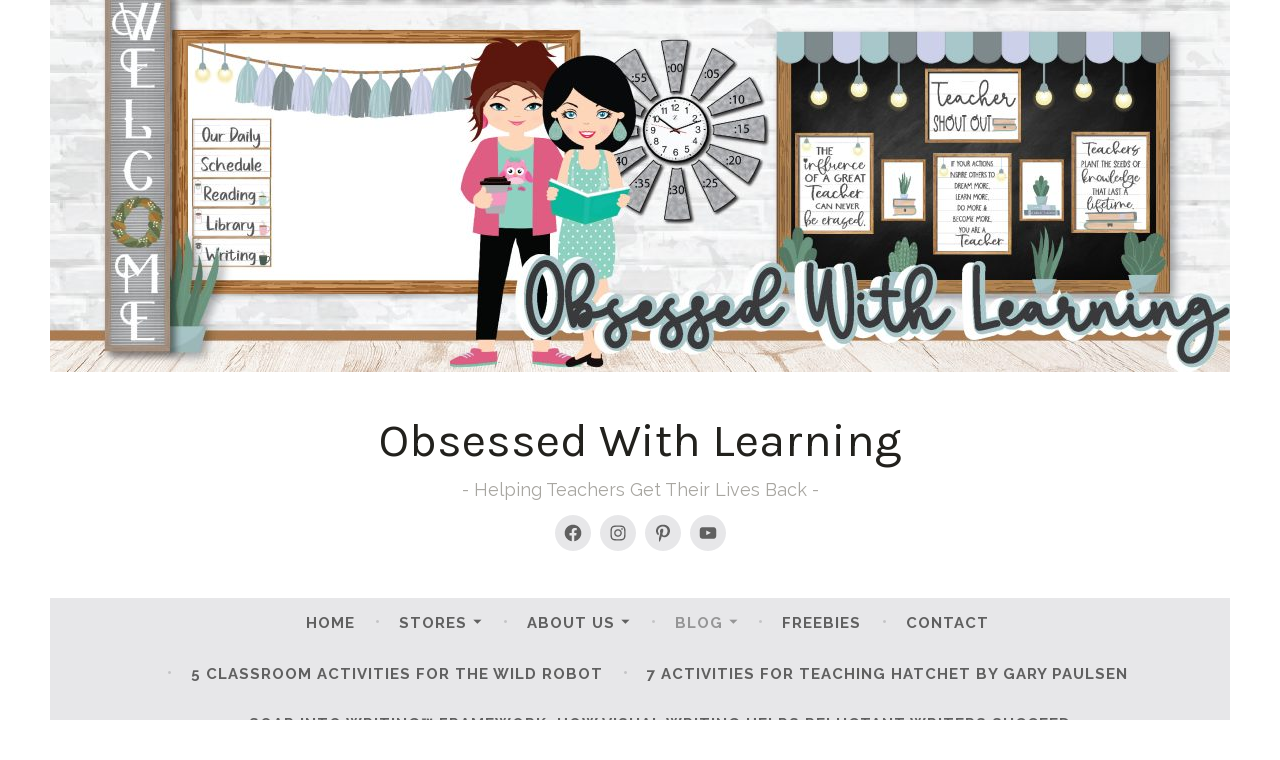

--- FILE ---
content_type: text/html; charset=UTF-8
request_url: https://obsessedwithlearning.com/five-ways-to-ease-into-the-new-year/
body_size: 68364
content:
<!DOCTYPE html>
<html lang="en-US">
<head>
<meta charset="UTF-8">
<meta name="viewport" content="width=device-width, initial-scale=1">
<link rel="profile" href="http://gmpg.org/xfn/11">

<script type="text/javascript">
/* <![CDATA[ */
(()=>{var e={};e.g=function(){if("object"==typeof globalThis)return globalThis;try{return this||new Function("return this")()}catch(e){if("object"==typeof window)return window}}(),function({ampUrl:n,isCustomizePreview:t,isAmpDevMode:r,noampQueryVarName:o,noampQueryVarValue:s,disabledStorageKey:i,mobileUserAgents:a,regexRegex:c}){if("undefined"==typeof sessionStorage)return;const d=new RegExp(c);if(!a.some((e=>{const n=e.match(d);return!(!n||!new RegExp(n[1],n[2]).test(navigator.userAgent))||navigator.userAgent.includes(e)})))return;e.g.addEventListener("DOMContentLoaded",(()=>{const e=document.getElementById("amp-mobile-version-switcher");if(!e)return;e.hidden=!1;const n=e.querySelector("a[href]");n&&n.addEventListener("click",(()=>{sessionStorage.removeItem(i)}))}));const g=r&&["paired-browsing-non-amp","paired-browsing-amp"].includes(window.name);if(sessionStorage.getItem(i)||t||g)return;const u=new URL(location.href),m=new URL(n);m.hash=u.hash,u.searchParams.has(o)&&s===u.searchParams.get(o)?sessionStorage.setItem(i,"1"):m.href!==u.href&&(window.stop(),location.replace(m.href))}({"ampUrl":"https:\/\/obsessedwithlearning.com\/five-ways-to-ease-into-the-new-year\/?amp","noampQueryVarName":"noamp","noampQueryVarValue":"mobile","disabledStorageKey":"amp_mobile_redirect_disabled","mobileUserAgents":["Mobile","Android","Silk\/","Kindle","BlackBerry","Opera Mini","Opera Mobi"],"regexRegex":"^\\\/((?:.|\\n)+)\\\/([i]*)$","isCustomizePreview":false,"isAmpDevMode":false})})();
/* ]]> */
</script>
<script type="text/javascript">
  WebFontConfig = {"google":{"families":["Raleway:r,i,b,bi:latin,latin-ext","Karla:r:latin,latin-ext"]},"api_url":"https:\/\/fonts-api.wp.com\/css"};
  (function() {
    var wf = document.createElement('script');
    wf.src = 'https://obsessedwithlearning.com/wp-content/mu-plugins/wpcomsh/vendor/automattic/custom-fonts/js/webfont.js';
    wf.type = 'text/javascript';
    wf.async = 'true';
    var s = document.getElementsByTagName('script')[0];
    s.parentNode.insertBefore(wf, s);
	})();
</script><style id="jetpack-custom-fonts-css">.wf-active body, .wf-active button, .wf-active input, .wf-active select, .wf-active textarea{font-family:"Raleway",sans-serif}.wf-active .menu-toggle{font-family:"Raleway",sans-serif}.wf-active .comment-navigation a, .wf-active .paging-navigation a, .wf-active .post-navigation a{font-family:"Raleway",sans-serif}.wf-active .site-description{font-family:"Raleway",sans-serif}.wf-active .entry-footer, .wf-active .entry-meta{font-family:"Raleway",sans-serif}@media screen and (min-width: 850px){.wf-active .cat-links a{font-family:"Raleway",sans-serif}}.wf-active blockquote:before{font-family:"Raleway",sans-serif}.wf-active blockquote{font-family:"Raleway",sans-serif}.wf-active blockquote cite{font-family:"Raleway",sans-serif}.wf-active .comment-body .edit-link a, .wf-active .front-testimonials .edit-link a, .wf-active body:not(.search):not(.single-jetpack-testimonial) .jetpack-testimonial .edit-link a{font-family:"Raleway",sans-serif}.wf-active h1, .wf-active h2, .wf-active h3, .wf-active h4, .wf-active h5, .wf-active h6{font-family:"Karla",sans-serif;font-style:normal;font-weight:400}.wf-active h1, .wf-active .site-title{font-style:normal;font-weight:400}.wf-active h2{font-style:normal;font-weight:400}.wf-active h3{font-style:normal;font-weight:400}.wf-active h4{font-style:normal;font-weight:400}.wf-active h5{font-style:normal;font-weight:400}.wf-active h6{font-style:normal;font-weight:400}@media screen and (min-width: 850px){.wf-active h1, .wf-active .site-title{font-style:normal;font-weight:400}}@media screen and (min-width: 850px){.wf-active h2{font-style:normal;font-weight:400}}@media screen and (min-width: 850px){.wf-active h3{font-style:normal;font-weight:400}}@media screen and (min-width: 850px){.wf-active h4, .wf-active .site-description{font-style:normal;font-weight:400}}@media screen and (min-width: 850px){.wf-active h5{font-style:normal;font-weight:400}}@media screen and (min-width: 850px){.wf-active h6, .wf-active .cat-links a, .wf-active .hero-content-wrapper .cat-links a{font-style:normal;font-weight:400}}.wf-active th{font-weight:400;font-style:normal}.wf-active .post-navigation .title{font-family:"Karla",sans-serif;font-style:normal;font-weight:400}.wf-active .widget-title{font-style:normal;font-weight:400}.wf-active .site-title{font-family:"Karla",sans-serif;font-style:normal;font-weight:400}.wf-active .archive .page-title, .wf-active .search .page-title{font-family:"Karla",sans-serif;font-weight:400;font-style:normal}.wf-active .entry-title, .wf-active .entry-title a, .wf-active .page-title, .wf-active .woocommerce .page-title{font-style:normal;font-weight:400}@media screen and (min-width: 850px){.wf-active .entry-title, .wf-active .entry-title a, .wf-active .page-title, .wf-active .woocommerce .page-title{font-style:normal;font-weight:400}}.wf-active .comments-title{font-style:normal;font-weight:400}.wf-active .author-title{font-style:normal;font-weight:400}.wf-active .hero-content-wrapper .entry-title{font-weight:400;font-style:normal}.wf-active .featured-page .entry-title, .wf-active .featured-page .entry-title a{font-weight:400;font-style:normal}@media screen and (min-width: 850px){.wf-active .featured-page .entry-title, .wf-active .featured-page .entry-title a{font-weight:400;font-style:normal}}.wf-active .jetpack-testimonial-shortcode .testimonial-entry-title, .wf-active body:not(.search):not(.single-jetpack-testimonial) .jetpack-testimonial .entry-title, .wf-active body:not(.search):not(.single-jetpack-testimonial) .jetpack-testimonial .entry-title a{font-family:"Karla",sans-serif;font-weight:400;font-style:normal}.wf-active .hero-content-wrapper .entry-title{font-style:normal;font-weight:400}@media screen and (min-width: 1180px){.wf-active .hero-content-wrapper .entry-title{font-style:normal;font-weight:400}}</style>
<meta name='robots' content='index, follow, max-image-preview:large, max-snippet:-1, max-video-preview:-1' />
<!-- Jetpack Site Verification Tags -->
<meta name="google-site-verification" content="dscZ2LA0uhrLKq_XUCZoH6WjRPZ4yFJoIb8ejm0LZmQ" />
<meta name="p:domain_verify" content="bade3c862135d4de733b1ddcb51cdc8d" />

<!-- Google Tag Manager by PYS -->
    <script data-cfasync="false" data-pagespeed-no-defer>
	    window.dataLayerPYS = window.dataLayerPYS || [];
	</script>
<!-- End Google Tag Manager by PYS -->
	<!-- This site is optimized with the Yoast SEO Premium plugin v24.9 (Yoast SEO v26.8) - https://yoast.com/product/yoast-seo-premium-wordpress/ -->
	<title>Five Ways to Ease into the New Year - Obsessed With Learning</title>
	<meta name="description" content="It is challenging for teachers and students to restart in January. We have five ways to ease into the new year and make your life easier too." />
	<link rel="canonical" href="https://obsessedwithlearning.com/five-ways-to-ease-into-the-new-year/" />
	<meta property="og:locale" content="en_US" />
	<meta property="og:type" content="article" />
	<meta property="og:title" content="Five Ways to Ease into the New Year" />
	<meta property="og:description" content="As students and teachers are easing back into school after a crazy December and a week or two off from work, it may be challenging for teachers and students to get back into the swing of things. To help us do just that, we have five ways to ease into the new year which will in turn help out your students." />
	<meta property="og:url" content="https://obsessedwithlearning.com/five-ways-to-ease-into-the-new-year/" />
	<meta property="og:site_name" content="Obsessed With Learning" />
	<meta property="article:publisher" content="https://www.facebook.com/tamiparkerobsessedwithlearning" />
	<meta property="article:published_time" content="2022-01-02T20:34:34+00:00" />
	<meta property="article:modified_time" content="2023-12-31T19:43:49+00:00" />
	<meta property="og:image" content="https://obsessedwithlearning.com/wp-content/uploads/2022/01/Five-Ways-to-Ease-Into-the-New-Year-OWL-7-2-01.jpg" />
	<meta property="og:image:width" content="3300" />
	<meta property="og:image:height" content="1185" />
	<meta property="og:image:type" content="image/jpeg" />
	<meta name="author" content="obsessedwithlearning" />
	<meta name="twitter:card" content="summary_large_image" />
	<meta name="twitter:label1" content="Written by" />
	<meta name="twitter:data1" content="obsessedwithlearning" />
	<meta name="twitter:label2" content="Est. reading time" />
	<meta name="twitter:data2" content="9 minutes" />
	<script type="application/ld+json" class="yoast-schema-graph">{"@context":"https://schema.org","@graph":[{"@type":"Article","@id":"https://obsessedwithlearning.com/five-ways-to-ease-into-the-new-year/#article","isPartOf":{"@id":"https://obsessedwithlearning.com/five-ways-to-ease-into-the-new-year/"},"author":{"name":"obsessedwithlearning","@id":"https://obsessedwithlearning.com/#/schema/person/82f8a8b5f3c598506960d1b883571843"},"headline":"Five Ways to Ease into the New Year","datePublished":"2022-01-02T20:34:34+00:00","dateModified":"2023-12-31T19:43:49+00:00","mainEntityOfPage":{"@id":"https://obsessedwithlearning.com/five-ways-to-ease-into-the-new-year/"},"wordCount":1464,"commentCount":0,"publisher":{"@id":"https://obsessedwithlearning.com/#organization"},"image":{"@id":"https://obsessedwithlearning.com/five-ways-to-ease-into-the-new-year/#primaryimage"},"thumbnailUrl":"https://i0.wp.com/obsessedwithlearning.com/wp-content/uploads/2022/01/Five-Ways-to-Ease-Into-the-New-Year-OWL-7-2-01.jpg?fit=3300%2C1185&ssl=1","articleSection":["January Activities"],"inLanguage":"en-US","potentialAction":[{"@type":"CommentAction","name":"Comment","target":["https://obsessedwithlearning.com/five-ways-to-ease-into-the-new-year/#respond"]}]},{"@type":"WebPage","@id":"https://obsessedwithlearning.com/five-ways-to-ease-into-the-new-year/","url":"https://obsessedwithlearning.com/five-ways-to-ease-into-the-new-year/","name":"Five Ways to Ease into the New Year - Obsessed With Learning","isPartOf":{"@id":"https://obsessedwithlearning.com/#website"},"primaryImageOfPage":{"@id":"https://obsessedwithlearning.com/five-ways-to-ease-into-the-new-year/#primaryimage"},"image":{"@id":"https://obsessedwithlearning.com/five-ways-to-ease-into-the-new-year/#primaryimage"},"thumbnailUrl":"https://i0.wp.com/obsessedwithlearning.com/wp-content/uploads/2022/01/Five-Ways-to-Ease-Into-the-New-Year-OWL-7-2-01.jpg?fit=3300%2C1185&ssl=1","datePublished":"2022-01-02T20:34:34+00:00","dateModified":"2023-12-31T19:43:49+00:00","description":"It is challenging for teachers and students to restart in January. We have five ways to ease into the new year and make your life easier too.","breadcrumb":{"@id":"https://obsessedwithlearning.com/five-ways-to-ease-into-the-new-year/#breadcrumb"},"inLanguage":"en-US","potentialAction":[{"@type":"ReadAction","target":["https://obsessedwithlearning.com/five-ways-to-ease-into-the-new-year/"]}]},{"@type":"ImageObject","inLanguage":"en-US","@id":"https://obsessedwithlearning.com/five-ways-to-ease-into-the-new-year/#primaryimage","url":"https://i0.wp.com/obsessedwithlearning.com/wp-content/uploads/2022/01/Five-Ways-to-Ease-Into-the-New-Year-OWL-7-2-01.jpg?fit=3300%2C1185&ssl=1","contentUrl":"https://i0.wp.com/obsessedwithlearning.com/wp-content/uploads/2022/01/Five-Ways-to-Ease-Into-the-New-Year-OWL-7-2-01.jpg?fit=3300%2C1185&ssl=1","width":3300,"height":1185},{"@type":"BreadcrumbList","@id":"https://obsessedwithlearning.com/five-ways-to-ease-into-the-new-year/#breadcrumb","itemListElement":[{"@type":"ListItem","position":1,"name":"Home","item":"https://obsessedwithlearning.com/"},{"@type":"ListItem","position":2,"name":"Five Ways to Ease into the New Year"}]},{"@type":"WebSite","@id":"https://obsessedwithlearning.com/#website","url":"https://obsessedwithlearning.com/","name":"Obsessed With Learning","description":"Helping Teachers Get Their Lives Back","publisher":{"@id":"https://obsessedwithlearning.com/#organization"},"potentialAction":[{"@type":"SearchAction","target":{"@type":"EntryPoint","urlTemplate":"https://obsessedwithlearning.com/?s={search_term_string}"},"query-input":{"@type":"PropertyValueSpecification","valueRequired":true,"valueName":"search_term_string"}}],"inLanguage":"en-US"},{"@type":"Organization","@id":"https://obsessedwithlearning.com/#organization","name":"Obsessed With Learning","url":"https://obsessedwithlearning.com/","logo":{"@type":"ImageObject","inLanguage":"en-US","@id":"https://obsessedwithlearning.com/#/schema/logo/image/","url":"https://i0.wp.com/obsessedwithlearning.com/wp-content/uploads/2020/10/Obsessed_With_Learning_OWL.png?fit=438%2C438&ssl=1","contentUrl":"https://i0.wp.com/obsessedwithlearning.com/wp-content/uploads/2020/10/Obsessed_With_Learning_OWL.png?fit=438%2C438&ssl=1","width":438,"height":438,"caption":"Obsessed With Learning"},"image":{"@id":"https://obsessedwithlearning.com/#/schema/logo/image/"},"sameAs":["https://www.facebook.com/tamiparkerobsessedwithlearning","https://www.instagram.com/obsessedwithlearning/","https://linkin.bio/obsessedwithlearning","https://www.pinterest.com/obsessedwithlearning"]},{"@type":"Person","@id":"https://obsessedwithlearning.com/#/schema/person/82f8a8b5f3c598506960d1b883571843","name":"obsessedwithlearning","image":{"@type":"ImageObject","inLanguage":"en-US","@id":"https://obsessedwithlearning.com/#/schema/person/image/","url":"https://secure.gravatar.com/avatar/09d9acf99bf7c043de1148e103b10a3bad5da5a8488a17199a68d037167e4aad?s=96&d=identicon&r=g","contentUrl":"https://secure.gravatar.com/avatar/09d9acf99bf7c043de1148e103b10a3bad5da5a8488a17199a68d037167e4aad?s=96&d=identicon&r=g","caption":"obsessedwithlearning"},"sameAs":["http://obsessedwithlearning.com"],"url":"https://obsessedwithlearning.com/author/tamidiane19350/"}]}</script>
	<!-- / Yoast SEO Premium plugin. -->


<script type='application/javascript'  id='pys-version-script'>console.log('PixelYourSite Free version 11.1.5.2');</script>
<link rel='dns-prefetch' href='//stats.wp.com' />
<link rel='dns-prefetch' href='//fonts-api.wp.com' />
<link rel='dns-prefetch' href='//widgets.wp.com' />
<link rel='dns-prefetch' href='//jetpack.wordpress.com' />
<link rel='dns-prefetch' href='//s0.wp.com' />
<link rel='dns-prefetch' href='//public-api.wordpress.com' />
<link rel='dns-prefetch' href='//0.gravatar.com' />
<link rel='dns-prefetch' href='//1.gravatar.com' />
<link rel='dns-prefetch' href='//2.gravatar.com' />
<link rel='dns-prefetch' href='//www.googletagmanager.com' />
<link rel='preconnect' href='//i0.wp.com' />
<link rel='preconnect' href='//c0.wp.com' />
<link rel="alternate" type="application/rss+xml" title="Obsessed With Learning &raquo; Feed" href="https://obsessedwithlearning.com/feed/" />
<link rel="alternate" type="application/rss+xml" title="Obsessed With Learning &raquo; Comments Feed" href="https://obsessedwithlearning.com/comments/feed/" />
<script type='text/javascript' id='pinterest-version-script'>console.log('PixelYourSite Pinterest version 5.5.3.1');</script>
<link rel="alternate" type="application/rss+xml" title="Obsessed With Learning &raquo; Five Ways to Ease into the New Year Comments Feed" href="https://obsessedwithlearning.com/five-ways-to-ease-into-the-new-year/feed/" />
<link rel="alternate" title="oEmbed (JSON)" type="application/json+oembed" href="https://obsessedwithlearning.com/wp-json/oembed/1.0/embed?url=https%3A%2F%2Fobsessedwithlearning.com%2Ffive-ways-to-ease-into-the-new-year%2F" />
<link rel="alternate" title="oEmbed (XML)" type="text/xml+oembed" href="https://obsessedwithlearning.com/wp-json/oembed/1.0/embed?url=https%3A%2F%2Fobsessedwithlearning.com%2Ffive-ways-to-ease-into-the-new-year%2F&#038;format=xml" />
<link rel='stylesheet' id='all-css-a6b37a8cd085e51904d0813a81e67e03' href='https://obsessedwithlearning.com/_jb_static/??b4c1608b9a' type='text/css' media='all' />
<style id='wp-block-library-inline-css'>
.has-text-align-justify{text-align:justify;}
/*# sourceURL=wp-block-library-inline-css */
</style>
<style id='dara-style-inline-css'>
.posted-on, .cat-links, .tags-links, .byline { clip: rect(1px, 1px, 1px, 1px); height: 1px; position: absolute; overflow: hidden; width: 1px; }
/*# sourceURL=dara-style-inline-css */
</style>
<style id='wp-img-auto-sizes-contain-inline-css'>
img:is([sizes=auto i],[sizes^="auto," i]){contain-intrinsic-size:3000px 1500px}
/*# sourceURL=wp-img-auto-sizes-contain-inline-css */
</style>
<style id='wp-emoji-styles-inline-css'>

	img.wp-smiley, img.emoji {
		display: inline !important;
		border: none !important;
		box-shadow: none !important;
		height: 1em !important;
		width: 1em !important;
		margin: 0 0.07em !important;
		vertical-align: -0.1em !important;
		background: none !important;
		padding: 0 !important;
	}
/*# sourceURL=wp-emoji-styles-inline-css */
</style>
<style id='classic-theme-styles-inline-css'>
.wp-block-button__link{background-color:#32373c;border-radius:9999px;box-shadow:none;color:#fff;font-size:1.125em;padding:calc(.667em + 2px) calc(1.333em + 2px);text-decoration:none}.wp-block-file__button{background:#32373c;color:#fff}.wp-block-accordion-heading{margin:0}.wp-block-accordion-heading__toggle{background-color:inherit!important;color:inherit!important}.wp-block-accordion-heading__toggle:not(:focus-visible){outline:none}.wp-block-accordion-heading__toggle:focus,.wp-block-accordion-heading__toggle:hover{background-color:inherit!important;border:none;box-shadow:none;color:inherit;padding:var(--wp--preset--spacing--20,1em) 0;text-decoration:none}.wp-block-accordion-heading__toggle:focus-visible{outline:auto;outline-offset:0}
/*# sourceURL=https://obsessedwithlearning.com/wp-content/plugins/gutenberg/build/styles/block-library/classic.min.css */
</style>
<style id='jetpack-sharing-buttons-style-inline-css'>
.jetpack-sharing-buttons__services-list{display:flex;flex-direction:row;flex-wrap:wrap;gap:0;list-style-type:none;margin:5px;padding:0}.jetpack-sharing-buttons__services-list.has-small-icon-size{font-size:12px}.jetpack-sharing-buttons__services-list.has-normal-icon-size{font-size:16px}.jetpack-sharing-buttons__services-list.has-large-icon-size{font-size:24px}.jetpack-sharing-buttons__services-list.has-huge-icon-size{font-size:36px}@media print{.jetpack-sharing-buttons__services-list{display:none!important}}.editor-styles-wrapper .wp-block-jetpack-sharing-buttons{gap:0;padding-inline-start:0}ul.jetpack-sharing-buttons__services-list.has-background{padding:1.25em 2.375em}
/*# sourceURL=https://obsessedwithlearning.com/wp-content/plugins/jetpack/_inc/blocks/sharing-buttons/view.css */
</style>
<style id='global-styles-inline-css'>
:root{--wp--preset--aspect-ratio--square: 1;--wp--preset--aspect-ratio--4-3: 4/3;--wp--preset--aspect-ratio--3-4: 3/4;--wp--preset--aspect-ratio--3-2: 3/2;--wp--preset--aspect-ratio--2-3: 2/3;--wp--preset--aspect-ratio--16-9: 16/9;--wp--preset--aspect-ratio--9-16: 9/16;--wp--preset--color--black: #404040;--wp--preset--color--cyan-bluish-gray: #abb8c3;--wp--preset--color--white: #ffffff;--wp--preset--color--pale-pink: #f78da7;--wp--preset--color--vivid-red: #cf2e2e;--wp--preset--color--luminous-vivid-orange: #ff6900;--wp--preset--color--luminous-vivid-amber: #fcb900;--wp--preset--color--light-green-cyan: #7bdcb5;--wp--preset--color--vivid-green-cyan: #00d084;--wp--preset--color--pale-cyan-blue: #8ed1fc;--wp--preset--color--vivid-cyan-blue: #0693e3;--wp--preset--color--vivid-purple: #9b51e0;--wp--preset--color--dark-gray: #444340;--wp--preset--color--medium-gray: #a8a6a1;--wp--preset--color--light-gray: #e6e6e6;--wp--preset--color--blue: #15b6b8;--wp--preset--color--dark-blue: #0c8384;--wp--preset--gradient--vivid-cyan-blue-to-vivid-purple: linear-gradient(135deg,rgb(6,147,227) 0%,rgb(155,81,224) 100%);--wp--preset--gradient--light-green-cyan-to-vivid-green-cyan: linear-gradient(135deg,rgb(122,220,180) 0%,rgb(0,208,130) 100%);--wp--preset--gradient--luminous-vivid-amber-to-luminous-vivid-orange: linear-gradient(135deg,rgb(252,185,0) 0%,rgb(255,105,0) 100%);--wp--preset--gradient--luminous-vivid-orange-to-vivid-red: linear-gradient(135deg,rgb(255,105,0) 0%,rgb(207,46,46) 100%);--wp--preset--gradient--very-light-gray-to-cyan-bluish-gray: linear-gradient(135deg,rgb(238,238,238) 0%,rgb(169,184,195) 100%);--wp--preset--gradient--cool-to-warm-spectrum: linear-gradient(135deg,rgb(74,234,220) 0%,rgb(151,120,209) 20%,rgb(207,42,186) 40%,rgb(238,44,130) 60%,rgb(251,105,98) 80%,rgb(254,248,76) 100%);--wp--preset--gradient--blush-light-purple: linear-gradient(135deg,rgb(255,206,236) 0%,rgb(152,150,240) 100%);--wp--preset--gradient--blush-bordeaux: linear-gradient(135deg,rgb(254,205,165) 0%,rgb(254,45,45) 50%,rgb(107,0,62) 100%);--wp--preset--gradient--luminous-dusk: linear-gradient(135deg,rgb(255,203,112) 0%,rgb(199,81,192) 50%,rgb(65,88,208) 100%);--wp--preset--gradient--pale-ocean: linear-gradient(135deg,rgb(255,245,203) 0%,rgb(182,227,212) 50%,rgb(51,167,181) 100%);--wp--preset--gradient--electric-grass: linear-gradient(135deg,rgb(202,248,128) 0%,rgb(113,206,126) 100%);--wp--preset--gradient--midnight: linear-gradient(135deg,rgb(2,3,129) 0%,rgb(40,116,252) 100%);--wp--preset--font-size--small: 13px;--wp--preset--font-size--medium: 20px;--wp--preset--font-size--large: 36px;--wp--preset--font-size--x-large: 42px;--wp--preset--font-family--albert-sans: 'Albert Sans', sans-serif;--wp--preset--font-family--alegreya: Alegreya, serif;--wp--preset--font-family--arvo: Arvo, serif;--wp--preset--font-family--bodoni-moda: 'Bodoni Moda', serif;--wp--preset--font-family--bricolage-grotesque: 'Bricolage Grotesque', sans-serif;--wp--preset--font-family--cabin: Cabin, sans-serif;--wp--preset--font-family--chivo: Chivo, sans-serif;--wp--preset--font-family--commissioner: Commissioner, sans-serif;--wp--preset--font-family--cormorant: Cormorant, serif;--wp--preset--font-family--courier-prime: 'Courier Prime', monospace;--wp--preset--font-family--crimson-pro: 'Crimson Pro', serif;--wp--preset--font-family--dm-mono: 'DM Mono', monospace;--wp--preset--font-family--dm-sans: 'DM Sans', sans-serif;--wp--preset--font-family--dm-serif-display: 'DM Serif Display', serif;--wp--preset--font-family--domine: Domine, serif;--wp--preset--font-family--eb-garamond: 'EB Garamond', serif;--wp--preset--font-family--epilogue: Epilogue, sans-serif;--wp--preset--font-family--fahkwang: Fahkwang, sans-serif;--wp--preset--font-family--figtree: Figtree, sans-serif;--wp--preset--font-family--fira-sans: 'Fira Sans', sans-serif;--wp--preset--font-family--fjalla-one: 'Fjalla One', sans-serif;--wp--preset--font-family--fraunces: Fraunces, serif;--wp--preset--font-family--gabarito: Gabarito, system-ui;--wp--preset--font-family--ibm-plex-mono: 'IBM Plex Mono', monospace;--wp--preset--font-family--ibm-plex-sans: 'IBM Plex Sans', sans-serif;--wp--preset--font-family--ibarra-real-nova: 'Ibarra Real Nova', serif;--wp--preset--font-family--instrument-serif: 'Instrument Serif', serif;--wp--preset--font-family--inter: Inter, sans-serif;--wp--preset--font-family--josefin-sans: 'Josefin Sans', sans-serif;--wp--preset--font-family--jost: Jost, sans-serif;--wp--preset--font-family--libre-baskerville: 'Libre Baskerville', serif;--wp--preset--font-family--libre-franklin: 'Libre Franklin', sans-serif;--wp--preset--font-family--literata: Literata, serif;--wp--preset--font-family--lora: Lora, serif;--wp--preset--font-family--merriweather: Merriweather, serif;--wp--preset--font-family--montserrat: Montserrat, sans-serif;--wp--preset--font-family--newsreader: Newsreader, serif;--wp--preset--font-family--noto-sans-mono: 'Noto Sans Mono', sans-serif;--wp--preset--font-family--nunito: Nunito, sans-serif;--wp--preset--font-family--open-sans: 'Open Sans', sans-serif;--wp--preset--font-family--overpass: Overpass, sans-serif;--wp--preset--font-family--pt-serif: 'PT Serif', serif;--wp--preset--font-family--petrona: Petrona, serif;--wp--preset--font-family--piazzolla: Piazzolla, serif;--wp--preset--font-family--playfair-display: 'Playfair Display', serif;--wp--preset--font-family--plus-jakarta-sans: 'Plus Jakarta Sans', sans-serif;--wp--preset--font-family--poppins: Poppins, sans-serif;--wp--preset--font-family--raleway: Raleway, sans-serif;--wp--preset--font-family--roboto: Roboto, sans-serif;--wp--preset--font-family--roboto-slab: 'Roboto Slab', serif;--wp--preset--font-family--rubik: Rubik, sans-serif;--wp--preset--font-family--rufina: Rufina, serif;--wp--preset--font-family--sora: Sora, sans-serif;--wp--preset--font-family--source-sans-3: 'Source Sans 3', sans-serif;--wp--preset--font-family--source-serif-4: 'Source Serif 4', serif;--wp--preset--font-family--space-mono: 'Space Mono', monospace;--wp--preset--font-family--syne: Syne, sans-serif;--wp--preset--font-family--texturina: Texturina, serif;--wp--preset--font-family--urbanist: Urbanist, sans-serif;--wp--preset--font-family--work-sans: 'Work Sans', sans-serif;--wp--preset--spacing--20: 0.44rem;--wp--preset--spacing--30: 0.67rem;--wp--preset--spacing--40: 1rem;--wp--preset--spacing--50: 1.5rem;--wp--preset--spacing--60: 2.25rem;--wp--preset--spacing--70: 3.38rem;--wp--preset--spacing--80: 5.06rem;--wp--preset--shadow--natural: 6px 6px 9px rgba(0, 0, 0, 0.2);--wp--preset--shadow--deep: 12px 12px 50px rgba(0, 0, 0, 0.4);--wp--preset--shadow--sharp: 6px 6px 0px rgba(0, 0, 0, 0.2);--wp--preset--shadow--outlined: 6px 6px 0px -3px rgb(255, 255, 255), 6px 6px rgb(0, 0, 0);--wp--preset--shadow--crisp: 6px 6px 0px rgb(0, 0, 0);}:where(body) { margin: 0; }:where(.is-layout-flex){gap: 0.5em;}:where(.is-layout-grid){gap: 0.5em;}body .is-layout-flex{display: flex;}.is-layout-flex{flex-wrap: wrap;align-items: center;}.is-layout-flex > :is(*, div){margin: 0;}body .is-layout-grid{display: grid;}.is-layout-grid > :is(*, div){margin: 0;}body{padding-top: 0px;padding-right: 0px;padding-bottom: 0px;padding-left: 0px;}:root :where(.wp-element-button, .wp-block-button__link){background-color: #32373c;border-width: 0;color: #fff;font-family: inherit;font-size: inherit;font-style: inherit;font-weight: inherit;letter-spacing: inherit;line-height: inherit;padding-top: calc(0.667em + 2px);padding-right: calc(1.333em + 2px);padding-bottom: calc(0.667em + 2px);padding-left: calc(1.333em + 2px);text-decoration: none;text-transform: inherit;}.has-black-color{color: var(--wp--preset--color--black) !important;}.has-cyan-bluish-gray-color{color: var(--wp--preset--color--cyan-bluish-gray) !important;}.has-white-color{color: var(--wp--preset--color--white) !important;}.has-pale-pink-color{color: var(--wp--preset--color--pale-pink) !important;}.has-vivid-red-color{color: var(--wp--preset--color--vivid-red) !important;}.has-luminous-vivid-orange-color{color: var(--wp--preset--color--luminous-vivid-orange) !important;}.has-luminous-vivid-amber-color{color: var(--wp--preset--color--luminous-vivid-amber) !important;}.has-light-green-cyan-color{color: var(--wp--preset--color--light-green-cyan) !important;}.has-vivid-green-cyan-color{color: var(--wp--preset--color--vivid-green-cyan) !important;}.has-pale-cyan-blue-color{color: var(--wp--preset--color--pale-cyan-blue) !important;}.has-vivid-cyan-blue-color{color: var(--wp--preset--color--vivid-cyan-blue) !important;}.has-vivid-purple-color{color: var(--wp--preset--color--vivid-purple) !important;}.has-dark-gray-color{color: var(--wp--preset--color--dark-gray) !important;}.has-medium-gray-color{color: var(--wp--preset--color--medium-gray) !important;}.has-light-gray-color{color: var(--wp--preset--color--light-gray) !important;}.has-blue-color{color: var(--wp--preset--color--blue) !important;}.has-dark-blue-color{color: var(--wp--preset--color--dark-blue) !important;}.has-black-background-color{background-color: var(--wp--preset--color--black) !important;}.has-cyan-bluish-gray-background-color{background-color: var(--wp--preset--color--cyan-bluish-gray) !important;}.has-white-background-color{background-color: var(--wp--preset--color--white) !important;}.has-pale-pink-background-color{background-color: var(--wp--preset--color--pale-pink) !important;}.has-vivid-red-background-color{background-color: var(--wp--preset--color--vivid-red) !important;}.has-luminous-vivid-orange-background-color{background-color: var(--wp--preset--color--luminous-vivid-orange) !important;}.has-luminous-vivid-amber-background-color{background-color: var(--wp--preset--color--luminous-vivid-amber) !important;}.has-light-green-cyan-background-color{background-color: var(--wp--preset--color--light-green-cyan) !important;}.has-vivid-green-cyan-background-color{background-color: var(--wp--preset--color--vivid-green-cyan) !important;}.has-pale-cyan-blue-background-color{background-color: var(--wp--preset--color--pale-cyan-blue) !important;}.has-vivid-cyan-blue-background-color{background-color: var(--wp--preset--color--vivid-cyan-blue) !important;}.has-vivid-purple-background-color{background-color: var(--wp--preset--color--vivid-purple) !important;}.has-dark-gray-background-color{background-color: var(--wp--preset--color--dark-gray) !important;}.has-medium-gray-background-color{background-color: var(--wp--preset--color--medium-gray) !important;}.has-light-gray-background-color{background-color: var(--wp--preset--color--light-gray) !important;}.has-blue-background-color{background-color: var(--wp--preset--color--blue) !important;}.has-dark-blue-background-color{background-color: var(--wp--preset--color--dark-blue) !important;}.has-black-border-color{border-color: var(--wp--preset--color--black) !important;}.has-cyan-bluish-gray-border-color{border-color: var(--wp--preset--color--cyan-bluish-gray) !important;}.has-white-border-color{border-color: var(--wp--preset--color--white) !important;}.has-pale-pink-border-color{border-color: var(--wp--preset--color--pale-pink) !important;}.has-vivid-red-border-color{border-color: var(--wp--preset--color--vivid-red) !important;}.has-luminous-vivid-orange-border-color{border-color: var(--wp--preset--color--luminous-vivid-orange) !important;}.has-luminous-vivid-amber-border-color{border-color: var(--wp--preset--color--luminous-vivid-amber) !important;}.has-light-green-cyan-border-color{border-color: var(--wp--preset--color--light-green-cyan) !important;}.has-vivid-green-cyan-border-color{border-color: var(--wp--preset--color--vivid-green-cyan) !important;}.has-pale-cyan-blue-border-color{border-color: var(--wp--preset--color--pale-cyan-blue) !important;}.has-vivid-cyan-blue-border-color{border-color: var(--wp--preset--color--vivid-cyan-blue) !important;}.has-vivid-purple-border-color{border-color: var(--wp--preset--color--vivid-purple) !important;}.has-dark-gray-border-color{border-color: var(--wp--preset--color--dark-gray) !important;}.has-medium-gray-border-color{border-color: var(--wp--preset--color--medium-gray) !important;}.has-light-gray-border-color{border-color: var(--wp--preset--color--light-gray) !important;}.has-blue-border-color{border-color: var(--wp--preset--color--blue) !important;}.has-dark-blue-border-color{border-color: var(--wp--preset--color--dark-blue) !important;}.has-vivid-cyan-blue-to-vivid-purple-gradient-background{background: var(--wp--preset--gradient--vivid-cyan-blue-to-vivid-purple) !important;}.has-light-green-cyan-to-vivid-green-cyan-gradient-background{background: var(--wp--preset--gradient--light-green-cyan-to-vivid-green-cyan) !important;}.has-luminous-vivid-amber-to-luminous-vivid-orange-gradient-background{background: var(--wp--preset--gradient--luminous-vivid-amber-to-luminous-vivid-orange) !important;}.has-luminous-vivid-orange-to-vivid-red-gradient-background{background: var(--wp--preset--gradient--luminous-vivid-orange-to-vivid-red) !important;}.has-very-light-gray-to-cyan-bluish-gray-gradient-background{background: var(--wp--preset--gradient--very-light-gray-to-cyan-bluish-gray) !important;}.has-cool-to-warm-spectrum-gradient-background{background: var(--wp--preset--gradient--cool-to-warm-spectrum) !important;}.has-blush-light-purple-gradient-background{background: var(--wp--preset--gradient--blush-light-purple) !important;}.has-blush-bordeaux-gradient-background{background: var(--wp--preset--gradient--blush-bordeaux) !important;}.has-luminous-dusk-gradient-background{background: var(--wp--preset--gradient--luminous-dusk) !important;}.has-pale-ocean-gradient-background{background: var(--wp--preset--gradient--pale-ocean) !important;}.has-electric-grass-gradient-background{background: var(--wp--preset--gradient--electric-grass) !important;}.has-midnight-gradient-background{background: var(--wp--preset--gradient--midnight) !important;}.has-small-font-size{font-size: var(--wp--preset--font-size--small) !important;}.has-medium-font-size{font-size: var(--wp--preset--font-size--medium) !important;}.has-large-font-size{font-size: var(--wp--preset--font-size--large) !important;}.has-x-large-font-size{font-size: var(--wp--preset--font-size--x-large) !important;}.has-albert-sans-font-family{font-family: var(--wp--preset--font-family--albert-sans) !important;}.has-alegreya-font-family{font-family: var(--wp--preset--font-family--alegreya) !important;}.has-arvo-font-family{font-family: var(--wp--preset--font-family--arvo) !important;}.has-bodoni-moda-font-family{font-family: var(--wp--preset--font-family--bodoni-moda) !important;}.has-bricolage-grotesque-font-family{font-family: var(--wp--preset--font-family--bricolage-grotesque) !important;}.has-cabin-font-family{font-family: var(--wp--preset--font-family--cabin) !important;}.has-chivo-font-family{font-family: var(--wp--preset--font-family--chivo) !important;}.has-commissioner-font-family{font-family: var(--wp--preset--font-family--commissioner) !important;}.has-cormorant-font-family{font-family: var(--wp--preset--font-family--cormorant) !important;}.has-courier-prime-font-family{font-family: var(--wp--preset--font-family--courier-prime) !important;}.has-crimson-pro-font-family{font-family: var(--wp--preset--font-family--crimson-pro) !important;}.has-dm-mono-font-family{font-family: var(--wp--preset--font-family--dm-mono) !important;}.has-dm-sans-font-family{font-family: var(--wp--preset--font-family--dm-sans) !important;}.has-dm-serif-display-font-family{font-family: var(--wp--preset--font-family--dm-serif-display) !important;}.has-domine-font-family{font-family: var(--wp--preset--font-family--domine) !important;}.has-eb-garamond-font-family{font-family: var(--wp--preset--font-family--eb-garamond) !important;}.has-epilogue-font-family{font-family: var(--wp--preset--font-family--epilogue) !important;}.has-fahkwang-font-family{font-family: var(--wp--preset--font-family--fahkwang) !important;}.has-figtree-font-family{font-family: var(--wp--preset--font-family--figtree) !important;}.has-fira-sans-font-family{font-family: var(--wp--preset--font-family--fira-sans) !important;}.has-fjalla-one-font-family{font-family: var(--wp--preset--font-family--fjalla-one) !important;}.has-fraunces-font-family{font-family: var(--wp--preset--font-family--fraunces) !important;}.has-gabarito-font-family{font-family: var(--wp--preset--font-family--gabarito) !important;}.has-ibm-plex-mono-font-family{font-family: var(--wp--preset--font-family--ibm-plex-mono) !important;}.has-ibm-plex-sans-font-family{font-family: var(--wp--preset--font-family--ibm-plex-sans) !important;}.has-ibarra-real-nova-font-family{font-family: var(--wp--preset--font-family--ibarra-real-nova) !important;}.has-instrument-serif-font-family{font-family: var(--wp--preset--font-family--instrument-serif) !important;}.has-inter-font-family{font-family: var(--wp--preset--font-family--inter) !important;}.has-josefin-sans-font-family{font-family: var(--wp--preset--font-family--josefin-sans) !important;}.has-jost-font-family{font-family: var(--wp--preset--font-family--jost) !important;}.has-libre-baskerville-font-family{font-family: var(--wp--preset--font-family--libre-baskerville) !important;}.has-libre-franklin-font-family{font-family: var(--wp--preset--font-family--libre-franklin) !important;}.has-literata-font-family{font-family: var(--wp--preset--font-family--literata) !important;}.has-lora-font-family{font-family: var(--wp--preset--font-family--lora) !important;}.has-merriweather-font-family{font-family: var(--wp--preset--font-family--merriweather) !important;}.has-montserrat-font-family{font-family: var(--wp--preset--font-family--montserrat) !important;}.has-newsreader-font-family{font-family: var(--wp--preset--font-family--newsreader) !important;}.has-noto-sans-mono-font-family{font-family: var(--wp--preset--font-family--noto-sans-mono) !important;}.has-nunito-font-family{font-family: var(--wp--preset--font-family--nunito) !important;}.has-open-sans-font-family{font-family: var(--wp--preset--font-family--open-sans) !important;}.has-overpass-font-family{font-family: var(--wp--preset--font-family--overpass) !important;}.has-pt-serif-font-family{font-family: var(--wp--preset--font-family--pt-serif) !important;}.has-petrona-font-family{font-family: var(--wp--preset--font-family--petrona) !important;}.has-piazzolla-font-family{font-family: var(--wp--preset--font-family--piazzolla) !important;}.has-playfair-display-font-family{font-family: var(--wp--preset--font-family--playfair-display) !important;}.has-plus-jakarta-sans-font-family{font-family: var(--wp--preset--font-family--plus-jakarta-sans) !important;}.has-poppins-font-family{font-family: var(--wp--preset--font-family--poppins) !important;}.has-raleway-font-family{font-family: var(--wp--preset--font-family--raleway) !important;}.has-roboto-font-family{font-family: var(--wp--preset--font-family--roboto) !important;}.has-roboto-slab-font-family{font-family: var(--wp--preset--font-family--roboto-slab) !important;}.has-rubik-font-family{font-family: var(--wp--preset--font-family--rubik) !important;}.has-rufina-font-family{font-family: var(--wp--preset--font-family--rufina) !important;}.has-sora-font-family{font-family: var(--wp--preset--font-family--sora) !important;}.has-source-sans-3-font-family{font-family: var(--wp--preset--font-family--source-sans-3) !important;}.has-source-serif-4-font-family{font-family: var(--wp--preset--font-family--source-serif-4) !important;}.has-space-mono-font-family{font-family: var(--wp--preset--font-family--space-mono) !important;}.has-syne-font-family{font-family: var(--wp--preset--font-family--syne) !important;}.has-texturina-font-family{font-family: var(--wp--preset--font-family--texturina) !important;}.has-urbanist-font-family{font-family: var(--wp--preset--font-family--urbanist) !important;}.has-work-sans-font-family{font-family: var(--wp--preset--font-family--work-sans) !important;}
:where(.wp-block-columns.is-layout-flex){gap: 2em;}:where(.wp-block-columns.is-layout-grid){gap: 2em;}
:root :where(.wp-block-pullquote){font-size: 1.5em;line-height: 1.6;}
:where(.wp-block-post-template.is-layout-flex){gap: 1.25em;}:where(.wp-block-post-template.is-layout-grid){gap: 1.25em;}
:where(.wp-block-term-template.is-layout-flex){gap: 1.25em;}:where(.wp-block-term-template.is-layout-grid){gap: 1.25em;}
/*# sourceURL=global-styles-inline-css */
</style>
<link rel='stylesheet' id='dashicons-css' href='https://obsessedwithlearning.com/wp-includes/css/dashicons.min.css?ver=6.9' media='all' />
<link rel='stylesheet' id='dara-fonts-css' href='https://fonts-api.wp.com/css?family=Source+Sans+Pro%3A300%2C300italic%2C400%2C400italic%2C600%7CYrsa%3A300%2C400%2C700&#038;subset=latin%2Clatin-ext' media='all' />
<style id='jetpack_likes-inline-css'>
/**
 * Like Button toolbar button, loading text & container styles
 */

/* Master container */
#jp-post-flair {
	padding-top: 0.5em;
}

/* Overall Sharedaddy block title */
div.sharedaddy,
#content div.sharedaddy,
#main div.sharedaddy {
	clear: both;
}

div.sharedaddy h3.sd-title {
	margin: 0 0 1em 0;
	display: inline-block;
	line-height: 1.2;
	font-size: 9pt;
	font-weight: 700;
}

div.sharedaddy h3.sd-title::before {
	content: "";
	display: block;
	width: 100%;
	min-width: 30px;
	border-top: 1px solid #dcdcde;
	margin-bottom: 1em;
}


/* Toolbar */
div.jetpack-likes-widget-wrapper {
	width: 100%;
	min-height: 50px;	/* Previous height, 60px */
	position: relative; /* Need to abs position placeholder and iframe so there isn't a jarring jump */
}

div.jetpack-likes-widget-wrapper .sd-link-color {
	font-size: 12px;
}

div.jetpack-comment-likes-widget-wrapper {
	width: 100%;
	position: relative;
	min-height: 31px;
}

div.jetpack-comment-likes-widget-wrapper iframe {
	margin-bottom: 0;
}

#likes-other-gravatars {
	display: none;
	position: absolute;
	padding: 9px 12px 10px 12px;
	background-color: #fff;
	border: solid 1px #dcdcde;
	border-radius: 4px;
	box-shadow: none;
	min-width: 220px;
	max-height: 240px;
	height: auto;
	overflow: auto;
	z-index: 1000;
}

#likes-other-gravatars * {
	line-height: normal;
}

#likes-other-gravatars .likes-text {
	color: #101517;
	font-size: 12px;
	font-weight: 500;
	padding-bottom: 8px;
}

#likes-other-gravatars ul,
#likes-other-gravatars li {
	margin: 0;
	padding: 0;
	text-indent: 0;
	list-style-type: none;
}

#likes-other-gravatars li::before {
	content: "";
}

#likes-other-gravatars ul.wpl-avatars {
	overflow: auto;
	display: block;
	max-height: 190px;
}

#likes-other-gravatars ul.wpl-avatars li {
	width: 196px;
	height: 28px;
	float: none;
	margin: 0 0 4px 0;
}

#likes-other-gravatars ul.wpl-avatars li a {
	margin: 0 2px 0 0;
	border-bottom: none !important;
	display: flex;
	align-items: center;
	gap: 8px;
	text-decoration: none;
}

#likes-other-gravatars ul.wpl-avatars li a span {
	font-size: 12px;
	color: #2c3338;
	overflow: hidden;
	text-overflow: ellipsis;
	white-space: nowrap;
}

#likes-other-gravatars ul.wpl-avatars li a img {
	background: none;
	border: none;
	border-radius: 50%;
	margin: 0 !important;
	padding: 1px !important;
	position: static;
	box-sizing: border-box;
}

div.sd-box {
	border-top: 1px solid #dcdcde;
	border-top: 1px solid rgba(0, 0, 0, 0.13);
}


.jetpack-likes-widget-unloaded .likes-widget-placeholder,
.jetpack-likes-widget-loading .likes-widget-placeholder,
.jetpack-likes-widget-loaded iframe {
	display: block;
}

.jetpack-likes-widget-loaded .likes-widget-placeholder,
.jetpack-likes-widget-unloaded iframe,
.jetpack-likes-widget-loading iframe {
	display: none;
}

.entry-content .post-likes-widget,
.post-likes-widget,
.comment-likes-widget {
	margin: 0;
	border-width: 0;
}

/* Loading text */
.post-likes-widget-placeholder,
.comment-likes-widget-placeholder {
	margin: 0;
	border-width: 0;
	position: relative;
}

.comment-likes-widget-placeholder {
	height: 18px;
	position: absolute;
	display: flex;
	font-family: -apple-system, BlinkMacSystemFont, "Segoe UI", Roboto, Oxygen-Sans, Ubuntu, Cantarell, "Helvetica Neue", sans-serif;
}

.comment-likes-widget-placeholder::before {
	color: #2ea2cc;
	width: 16px;
	height: 16px;
	content: "";
	display: inline-block;
	position: relative;
	top: 3px;
	padding-right: 5px;
	background-repeat: no-repeat;
	background-size: 16px 16px;
	background-image: url("data:image/svg+xml,%3Csvg xmlns='http://www.w3.org/2000/svg' viewBox='0 0 24 24'%3E%3Crect x='0' fill='none' width='24' height='24'/%3E%3Cg%3E%3Cpath fill='%232EA2CC' d='M12 2l2.582 6.953L22 9.257l-5.822 4.602L18.18 21 12 16.89 5.82 21l2.002-7.14L2 9.256l7.418-.304'/%3E%3C/g%3E%3C/svg%3E");
}

.post-likes-widget-placeholder .button {
	display: none;	/* Let's not show a dummy like button, let's just make a great button experience once it's loaded */
}

.post-likes-widget-placeholder .loading,
.comment-likes-widget-placeholder .loading {
	color: #999;
	font-size: 12px;
}

.comment-likes-widget-placeholder .loading {
	padding-left: 5px;
	margin-top: 4px;
	align-self: center;
	color: #4e4e4e;
}

/* Like Special cases (display on it's own) */
div.sharedaddy.sd-like-enabled .sd-like h3 {
	display: none;
}

div.sharedaddy.sd-like-enabled .sd-like .post-likes-widget {
	width: 100%;
	float: none;
	position: absolute; /* Need to abs position placeholder and iframe so there isn't a jarring jump */
	top: 0;
}

.comment-likes-widget {
	width: 100%;
}


/* Make ratings block. @todo: remove inline style so !important is not needed */
.pd-rating,
.cs-rating {
	display: block !important;
}


/* Hide G+ title */
.sd-gplus .sd-title {
	display: none;
}

@media print {

	.jetpack-likes-widget-wrapper {
		display: none;
	}
}

/*# sourceURL=https://obsessedwithlearning.com/wp-content/plugins/jetpack/modules/likes/style.css */
</style>
<style id='jetpack-global-styles-frontend-style-inline-css'>
:root { --font-headings: unset; --font-base: unset; --font-headings-default: -apple-system,BlinkMacSystemFont,"Segoe UI",Roboto,Oxygen-Sans,Ubuntu,Cantarell,"Helvetica Neue",sans-serif; --font-base-default: -apple-system,BlinkMacSystemFont,"Segoe UI",Roboto,Oxygen-Sans,Ubuntu,Cantarell,"Helvetica Neue",sans-serif;}
/*# sourceURL=jetpack-global-styles-frontend-style-inline-css */
</style>
<script type="text/javascript" src="https://obsessedwithlearning.com/wp-includes/js/jquery/jquery.min.js?ver=3.7.1" id="jquery-core-js"></script>
<script type="text/javascript" id="jetpack_related-posts-js-extra">
/* <![CDATA[ */
var related_posts_js_options = {"post_heading":"h4"};
//# sourceURL=jetpack_related-posts-js-extra
/* ]]> */
</script>
<script type='text/javascript' src='https://obsessedwithlearning.com/_jb_static/??a6d8cab2ea'></script>
<script type="text/javascript" id="jetpack-mu-wpcom-settings-js-before">
/* <![CDATA[ */
var JETPACK_MU_WPCOM_SETTINGS = {"assetsUrl":"https://obsessedwithlearning.com/wp-content/mu-plugins/wpcomsh/jetpack_vendor/automattic/jetpack-mu-wpcom/src/build/"};
//# sourceURL=jetpack-mu-wpcom-settings-js-before
/* ]]> */
</script>
<script type="text/javascript" id="pys-js-extra">
/* <![CDATA[ */
var pysOptions = {"staticEvents":[],"dynamicEvents":[],"triggerEvents":[],"triggerEventTypes":[],"ga":{"trackingIds":["179387313"],"commentEventEnabled":true,"downloadEnabled":true,"formEventEnabled":true,"crossDomainEnabled":false,"crossDomainAcceptIncoming":false,"crossDomainDomains":[],"isDebugEnabled":[],"serverContainerUrls":{"179387313":{"enable_server_container":"","server_container_url":"","transport_url":""}},"additionalConfig":{"179387313":{"first_party_collection":true}},"disableAdvertisingFeatures":false,"disableAdvertisingPersonalization":false,"wooVariableAsSimple":true,"custom_page_view_event":false},"debug":"","siteUrl":"https://obsessedwithlearning.com","ajaxUrl":"https://obsessedwithlearning.com/wp-admin/admin-ajax.php","ajax_event":"c3e01e933a","enable_remove_download_url_param":"1","cookie_duration":"7","last_visit_duration":"60","enable_success_send_form":"","ajaxForServerEvent":"1","ajaxForServerStaticEvent":"1","useSendBeacon":"1","send_external_id":"1","external_id_expire":"180","track_cookie_for_subdomains":"1","google_consent_mode":"1","gdpr":{"ajax_enabled":false,"all_disabled_by_api":false,"facebook_disabled_by_api":false,"analytics_disabled_by_api":false,"google_ads_disabled_by_api":false,"pinterest_disabled_by_api":false,"bing_disabled_by_api":false,"reddit_disabled_by_api":false,"externalID_disabled_by_api":false,"facebook_prior_consent_enabled":true,"analytics_prior_consent_enabled":true,"google_ads_prior_consent_enabled":null,"pinterest_prior_consent_enabled":true,"bing_prior_consent_enabled":true,"cookiebot_integration_enabled":false,"cookiebot_facebook_consent_category":"marketing","cookiebot_analytics_consent_category":"statistics","cookiebot_tiktok_consent_category":"marketing","cookiebot_google_ads_consent_category":"marketing","cookiebot_pinterest_consent_category":"marketing","cookiebot_bing_consent_category":"marketing","consent_magic_integration_enabled":false,"real_cookie_banner_integration_enabled":false,"cookie_notice_integration_enabled":false,"cookie_law_info_integration_enabled":false,"analytics_storage":{"enabled":true,"value":"granted","filter":false},"ad_storage":{"enabled":true,"value":"granted","filter":false},"ad_user_data":{"enabled":true,"value":"granted","filter":false},"ad_personalization":{"enabled":true,"value":"granted","filter":false}},"cookie":{"disabled_all_cookie":false,"disabled_start_session_cookie":false,"disabled_advanced_form_data_cookie":false,"disabled_landing_page_cookie":false,"disabled_first_visit_cookie":false,"disabled_trafficsource_cookie":false,"disabled_utmTerms_cookie":false,"disabled_utmId_cookie":false},"tracking_analytics":{"TrafficSource":"direct","TrafficLanding":"undefined","TrafficUtms":[],"TrafficUtmsId":[]},"GATags":{"ga_datalayer_type":"default","ga_datalayer_name":"dataLayerPYS"},"woo":{"enabled":false},"edd":{"enabled":false},"cache_bypass":"1769814494"};
//# sourceURL=pys-js-extra
/* ]]> */
</script>
<script type='text/javascript' src='https://obsessedwithlearning.com/_jb_static/??3df79232a9'></script>
<link rel="https://api.w.org/" href="https://obsessedwithlearning.com/wp-json/" /><link rel="alternate" title="JSON" type="application/json" href="https://obsessedwithlearning.com/wp-json/wp/v2/posts/6123" /><link rel="EditURI" type="application/rsd+xml" title="RSD" href="https://obsessedwithlearning.com/xmlrpc.php?rsd" />

<link rel='shortlink' href='https://wp.me/p94gJx-1AL' />
<meta name="generator" content="Site Kit by Google 1.171.0" /><script id="mcjs">!function(c,h,i,m,p){m=c.createElement(h),p=c.getElementsByTagName(h)[0],m.async=1,m.src=i,p.parentNode.insertBefore(m,p)}(document,"script","https://chimpstatic.com/mcjs-connected/js/users/88a197e3e98a022817c0a3ee2/e0da8bc9394abab157871aaa9.js");</script><link rel="alternate" type="text/html" media="only screen and (max-width: 640px)" href="https://obsessedwithlearning.com/five-ways-to-ease-into-the-new-year/?amp">	<style>img#wpstats{display:none}</style>
		<link rel="pingback" href="https://obsessedwithlearning.com/xmlrpc.php"><meta name="generator" content="Elementor 3.35.0-dev4; features: e_font_icon_svg, additional_custom_breakpoints; settings: css_print_method-external, google_font-enabled, font_display-swap">
<script type='application/javascript' id='pys-pinterest-version-incompatible'>console.warn('You are using incompatible version of PixelYourSite Pinterest Add-On. PixelYourSite PRO requires at least PixelYourSite Pinterest Add-On 6.1.0. Please, update to latest version.');</script>
			<style>
				.e-con.e-parent:nth-of-type(n+4):not(.e-lazyloaded):not(.e-no-lazyload),
				.e-con.e-parent:nth-of-type(n+4):not(.e-lazyloaded):not(.e-no-lazyload) * {
					background-image: none !important;
				}
				@media screen and (max-height: 1024px) {
					.e-con.e-parent:nth-of-type(n+3):not(.e-lazyloaded):not(.e-no-lazyload),
					.e-con.e-parent:nth-of-type(n+3):not(.e-lazyloaded):not(.e-no-lazyload) * {
						background-image: none !important;
					}
				}
				@media screen and (max-height: 640px) {
					.e-con.e-parent:nth-of-type(n+2):not(.e-lazyloaded):not(.e-no-lazyload),
					.e-con.e-parent:nth-of-type(n+2):not(.e-lazyloaded):not(.e-no-lazyload) * {
						background-image: none !important;
					}
				}
			</style>
			<style type="text/css" id="custom-background-css">
body.custom-background { background-color: #ffffff; }
</style>
	<link rel="amphtml" href="https://obsessedwithlearning.com/five-ways-to-ease-into-the-new-year/?amp"><style>#amp-mobile-version-switcher{left:0;position:absolute;width:100%;z-index:100}#amp-mobile-version-switcher>a{background-color:#444;border:0;color:#eaeaea;display:block;font-family:-apple-system,BlinkMacSystemFont,Segoe UI,Roboto,Oxygen-Sans,Ubuntu,Cantarell,Helvetica Neue,sans-serif;font-size:16px;font-weight:600;padding:15px 0;text-align:center;-webkit-text-decoration:none;text-decoration:none}#amp-mobile-version-switcher>a:active,#amp-mobile-version-switcher>a:focus,#amp-mobile-version-switcher>a:hover{-webkit-text-decoration:underline;text-decoration:underline}</style><style type="text/css" id="custom-colors-css">#infinite-handle span,.hero-content-wrapper .cat-links a,.jetpack-social-navigation ul li,.jetpack-social-navigation ul a,.jetpack-social-navigation ul a:visited,.main-navigation,.main-navigation a,.main-navigation ul ul a,.button,.button:hover,.button:active,.button:focus,.menu-toggle,button,input[type=button],input[type=reset],input[type=submit],.woocommerce #respond input#submit.alt,.woocommerce a.button.alt,.woocommerce button.button.alt,.woocommerce input.button.alt,.woocommerce #respond input#submit.alt:hover,.woocommerce a.button.alt:hover,.woocommerce button.button.alt:hover,.woocommerce input.button.alt:hover{color:#606060}.jetpack-social-navigation ul a:hover,.menu-toggle:hover,.menu-toggle:focus{color:#848484}.site-footer,.site-footer a{color:#6d6d6d}body{background-color:#fff}.site-footer{background-color:#fff}#secondary.widget-area .widget-title,.entry-title,.entry-title a,.featured-page .entry-title,.featured-page .entry-title a,.footer-widget-area .widget-title,.page-title,.site-title a,.woocommerce .page-title{color:#22211d}#infinite-handle span,.hero-content-wrapper .cat-links a,.jetpack-social-navigation ul li,.main-navigation,.main-navigation ul ul,.button,button,input[type=button],input[type=reset],input[type=submit],.woocommerce #respond input#submit.alt,.woocommerce a.button.alt,.woocommerce button.button.alt,.woocommerce input.button.alt,.woocommerce #respond input#submit.alt:hover,.woocommerce a.button.alt:hover,.woocommerce button.button.alt:hover,.woocommerce input.button.alt:hover{background-color:#e7e7e9}input[type=email]:focus,input[type=password]:focus,input[type=search]:focus,input[type=text]:focus,input[type=url]:focus,textarea:focus{border-color:#e7e7e9}.cat-links a,.comment-meta a,.entry-title a:active,.entry-title a:focus,.entry-title a:hover,.footer-widget-area a:active,.footer-widget-area a:focus,.footer-widget-area a:hover,.jetpack-testimonial-shortcode .testimonial-entry-title,.site-info a:active,.site-info a:focus,.site-info a:hover,a,body:not(.search):not(.single-jetpack-testimonial) .jetpack-testimonial .entry-title,body:not(.search):not(.single-jetpack-testimonial) .jetpack-testimonial .entry-title a{color:#6e6e7c}</style>
<link rel="icon" href="https://i0.wp.com/obsessedwithlearning.com/wp-content/uploads/2024/12/logo-owl-04-01.png?fit=32%2C32&#038;ssl=1" sizes="32x32" />
<link rel="icon" href="https://i0.wp.com/obsessedwithlearning.com/wp-content/uploads/2024/12/logo-owl-04-01.png?fit=192%2C192&#038;ssl=1" sizes="192x192" />
<link rel="apple-touch-icon" href="https://i0.wp.com/obsessedwithlearning.com/wp-content/uploads/2024/12/logo-owl-04-01.png?resize=180%2C180&#038;ssl=1" />
<meta name="msapplication-TileImage" content="https://i0.wp.com/obsessedwithlearning.com/wp-content/uploads/2024/12/logo-owl-04-01.png?fit=270%2C270&#038;ssl=1" />
		<!-- Jetpack Google Analytics -->
		<script async src='https://www.googletagmanager.com/gtag/js?id=G-1SX7WME67D'></script>
		<script>
			window.dataLayerPYS = window.dataLayerPYS || [];
			function gtag() { dataLayerPYS.push( arguments ); }
			gtag( 'js', new Date() );
			gtag( 'config', "G-1SX7WME67D" );
					</script>
		<!-- End Jetpack Google Analytics -->
		</head>

<body class="wp-singular post-template-default single single-post postid-6123 single-format-standard custom-background wp-embed-responsive wp-theme-dara jps-theme-dara group-blog display-header-text elementor-beta custom-colors date-hidden categories-hidden tags-hidden author-hidden elementor-default elementor-kit-18112">
<div id="page" class="site">
	<a class="skip-link screen-reader-text" href="#content">Skip to content</a>

	<header id="masthead" class="site-header" role="banner">

			<div class="custom-header">
		<a href="https://obsessedwithlearning.com/" rel="home">
			<img fetchpriority="high" src="https://obsessedwithlearning.com/wp-content/uploads/2023/05/cropped-Obsessed_With_Learning_Header_1004-6-01.jpg" width="1180" height="372" alt="">
		</a>
	</div><!-- .custom-header -->

				<div class="site-branding">
										<p class="site-title"><a href="https://obsessedwithlearning.com/" rel="home">Obsessed With Learning</a></p>
							<p class="site-description">Helping Teachers Get Their Lives Back</p>
			
						<nav class="jetpack-social-navigation jetpack-social-navigation-svg" aria-label="Social Links Menu">
				<div class="menu-social-links-container"><ul id="menu-social-links" class="menu"><li id="menu-item-536" class="menu-item menu-item-type-custom menu-item-object-custom menu-item-536"><a target="_blank" href="https://www.facebook.com/obsessedwithlearningOWL"><span class="screen-reader-text">Facebook</span><svg class="icon icon-facebook" aria-hidden="true" role="img"> <use href="#icon-facebook" xlink:href="#icon-facebook"></use> </svg></a></li>
<li id="menu-item-541" class="menu-item menu-item-type-custom menu-item-object-custom menu-item-541"><a href="https://www.instagram.com/obsessedwithlearning/"><span class="screen-reader-text">Instagram</span><svg class="icon icon-instagram" aria-hidden="true" role="img"> <use href="#icon-instagram" xlink:href="#icon-instagram"></use> </svg></a></li>
<li id="menu-item-539" class="menu-item menu-item-type-custom menu-item-object-custom menu-item-539"><a target="_blank" href="https://www.pinterest.com/obsessedwithlearning/_saved/"><span class="screen-reader-text">Pinterest</span><svg class="icon icon-pinterest" aria-hidden="true" role="img"> <use href="#icon-pinterest" xlink:href="#icon-pinterest"></use> </svg></a></li>
<li id="menu-item-17372" class="menu-item menu-item-type-custom menu-item-object-custom menu-item-17372"><a href="https://www.youtube.com/@obsessedwithlearning"><span class="screen-reader-text">Youtube</span><svg class="icon icon-youtube" aria-hidden="true" role="img"> <use href="#icon-youtube" xlink:href="#icon-youtube"></use> </svg></a></li>
</ul></div>			</nav><!-- .jetpack-social-navigation -->
					</div><!-- .site-branding -->

		<nav id="site-navigation" class="main-navigation" role="navigation">
	<button class="menu-toggle" aria-controls="top-menu" aria-expanded="false">Menu</button>
	<div class="menu-menu-container"><ul id="top-menu" class="menu"><li id="menu-item-909" class="menu-item menu-item-type-custom menu-item-object-custom menu-item-909"><a href="https://obsessedwithlearningcom.wordpress.com">Home</a></li>
<li id="menu-item-922" class="menu-item menu-item-type-taxonomy menu-item-object-category menu-item-has-children menu-item-922"><a href="https://obsessedwithlearning.com/category/uncategorized/">Stores</a>
<ul class="sub-menu">
	<li id="menu-item-917" class="menu-item menu-item-type-custom menu-item-object-custom menu-item-917"><a target="_blank" href="https://www.teacherspayteachers.com/Store/Obsessed-With-Learning">TpT Store</a></li>
	<li id="menu-item-923" class="menu-item menu-item-type-custom menu-item-object-custom menu-item-923"><a target="_blank" href="https://www.etsy.com/shop/ObsessedWithLearning">Etsy Store</a></li>
</ul>
</li>
<li id="menu-item-913" class="menu-item menu-item-type-post_type menu-item-object-page menu-item-has-children menu-item-913"><a href="https://obsessedwithlearning.com/about/">About Us</a>
<ul class="sub-menu">
	<li id="menu-item-1245" class="menu-item menu-item-type-post_type menu-item-object-page menu-item-1245"><a href="https://obsessedwithlearning.com/billie-jean/">Billie-Jean</a></li>
	<li id="menu-item-1261" class="menu-item menu-item-type-post_type menu-item-object-page menu-item-1261"><a href="https://obsessedwithlearning.com/tami-parker/">Tami Parker</a></li>
</ul>
</li>
<li id="menu-item-4788" class="menu-item menu-item-type-post_type menu-item-object-page current-menu-ancestor current-menu-parent current_page_parent current_page_ancestor menu-item-has-children menu-item-4788"><a href="https://obsessedwithlearning.com/blog/">Blog</a>
<ul class="sub-menu">
	<li id="menu-item-25027" class="menu-item menu-item-type-post_type menu-item-object-post menu-item-25027"><a href="https://obsessedwithlearning.com/8-winter-novels-for-upper-elementary-middle-school-students-that-boost-engagement/">8 Winter Novels for Upper Elementary &amp; Middle School Students That Boost Engagement</a></li>
	<li id="menu-item-24899" class="menu-item menu-item-type-post_type menu-item-object-post menu-item-24899"><a href="https://obsessedwithlearning.com/how-one-teacher-transformed-her-writing-block-with-canva/">How One Teacher Transformed Her Writing Block with Canva</a></li>
	<li id="menu-item-24663" class="menu-item menu-item-type-post_type menu-item-object-post menu-item-24663"><a href="https://obsessedwithlearning.com/5-engaging-night-tree-activities-for-winter-literacy-stem/">5 Engaging Night Tree Activities for Winter Literacy &amp; STEM</a></li>
	<li id="menu-item-24500" class="menu-item menu-item-type-post_type menu-item-object-post menu-item-24500"><a href="https://obsessedwithlearning.com/10-best-thanksgiving-read-alouds/">10 Best Thanksgiving Read Alouds</a></li>
	<li id="menu-item-24454" class="menu-item menu-item-type-post_type menu-item-object-post menu-item-24454"><a href="https://obsessedwithlearning.com/6-engaging-activities-for-cranberry-thanksgiving/">6 Engaging Activities for Cranberry Thanksgiving</a></li>
	<li id="menu-item-24350" class="menu-item menu-item-type-post_type menu-item-object-post menu-item-24350"><a href="https://obsessedwithlearning.com/there-was-an-old-lady-who-swallowed-a-turkey-writing-cumulative-tales-with-canva/">There was an Old Lady Who Swallowed a Turkey: Writing Cumulative Tales with Canva</a></li>
	<li id="menu-item-24285" class="menu-item menu-item-type-post_type menu-item-object-post menu-item-24285"><a href="https://obsessedwithlearning.com/celebrating-native-american-heritage-month/">Celebrating Native American Heritage Month</a></li>
	<li id="menu-item-24251" class="menu-item menu-item-type-post_type menu-item-object-post menu-item-24251"><a href="https://obsessedwithlearning.com/frankenstein-picture-books-writing-activity-craft/">Frankenstein Picture Books &amp; Writing Activity Craft</a></li>
	<li id="menu-item-24131" class="menu-item menu-item-type-post_type menu-item-object-post menu-item-24131"><a href="https://obsessedwithlearning.com/make-writing-fun-creative-daily-journal-writing-prompts/">Make Writing Fun: Creative Daily Journal Writing Prompts</a></li>
	<li id="menu-item-23991" class="menu-item menu-item-type-post_type menu-item-object-post menu-item-23991"><a href="https://obsessedwithlearning.com/cross-curricular-fall-writing-activities-for-science-math-reading-stem/">Cross-Curricular Fall Writing Activities for Science, Math, Reading, &amp; STEM</a></li>
	<li id="menu-item-23876" class="menu-item menu-item-type-post_type menu-item-object-post menu-item-23876"><a href="https://obsessedwithlearning.com/using-scary-stories-to-motivate-writers/">Using Scary Stories to Motivate Writers</a></li>
	<li id="menu-item-23858" class="menu-item menu-item-type-post_type menu-item-object-post menu-item-23858"><a href="https://obsessedwithlearning.com/teaching-kids-how-to-write-spooky-stories/">Teaching Kids How to Write Spooky Stories</a></li>
	<li id="menu-item-23805" class="menu-item menu-item-type-post_type menu-item-object-post menu-item-23805"><a href="https://obsessedwithlearning.com/7-johnny-tremain-project-based-learning-activities/">7 Johnny Tremain Project-Based Learning Activities</a></li>
	<li id="menu-item-23663" class="menu-item menu-item-type-post_type menu-item-object-post menu-item-23663"><a href="https://obsessedwithlearning.com/how-to-integrate-stem-into-novel-studies-and-literature-units/">How to Integrate STEM into Novel Studies and Literature Units</a></li>
	<li id="menu-item-23533" class="menu-item menu-item-type-post_type menu-item-object-post menu-item-23533"><a href="https://obsessedwithlearning.com/10-historical-fiction-novels-for-upper-elementary-middle-school/">10 Historical Fiction Novels for Upper Elementary &amp; Middle School</a></li>
	<li id="menu-item-23386" class="menu-item menu-item-type-post_type menu-item-object-post menu-item-23386"><a href="https://obsessedwithlearning.com/how-digital-writing-portfolios-transform-student-writing/">How Digital Writing Portfolios Transform Student Writing</a></li>
	<li id="menu-item-23204" class="menu-item menu-item-type-post_type menu-item-object-post menu-item-23204"><a href="https://obsessedwithlearning.com/soar-into-writing-framework-how-visual-writing-helps-reluctant-writers-succeed/">Soar into Writing™ Framework: How Visual Writing Helps Reluctant Writers Succeed</a></li>
	<li id="menu-item-22851" class="menu-item menu-item-type-post_type menu-item-object-post menu-item-22851"><a href="https://obsessedwithlearning.com/5-picture-books-to-read-and-use-in-the-middle-school-classroom/">5 Picture Books to Read and Use in the Middle School Classroom</a></li>
	<li id="menu-item-22850" class="menu-item menu-item-type-post_type menu-item-object-post menu-item-22850"><a href="https://obsessedwithlearning.com/5-captivating-picture-books-for-middle-school/">5 Captivating Picture Books for Middle School</a></li>
	<li id="menu-item-22738" class="menu-item menu-item-type-post_type menu-item-object-post menu-item-22738"><a href="https://obsessedwithlearning.com/7-classroom-bulletin-board-ideas-that-match-your-teacher-personality/">7 Classroom Bulletin Board Ideas That Match Your Teacher Personality</a></li>
	<li id="menu-item-22568" class="menu-item menu-item-type-post_type menu-item-object-post menu-item-22568"><a href="https://obsessedwithlearning.com/6-hands-on-projects-to-teach-touching-spirit-bear-novel/">6 Hands-On Projects to Teach Touching Spirit Bear Novel</a></li>
	<li id="menu-item-22121" class="menu-item menu-item-type-post_type menu-item-object-post menu-item-22121"><a href="https://obsessedwithlearning.com/firefly-writing-activity-and-books-to-teach-kindness-character-and-faith/">Firefly Writing Activity and Books to Teach Kindness, Character, and Faith</a></li>
	<li id="menu-item-21938" class="menu-item menu-item-type-post_type menu-item-object-post menu-item-21938"><a href="https://obsessedwithlearning.com/hello-summer-self-care/">Goodbye Teacher Burnout, Hello Summer Self-Care Ideas</a></li>
	<li id="menu-item-21819" class="menu-item menu-item-type-post_type menu-item-object-post menu-item-21819"><a href="https://obsessedwithlearning.com/5-ways-of-saying-goodbye-to-introvert-students/">5 Ways of Saying Goodbye to Introvert Students</a></li>
	<li id="menu-item-21676" class="menu-item menu-item-type-post_type menu-item-object-post menu-item-21676"><a href="https://obsessedwithlearning.com/5-end-of-year-picture-books/">5 End-of-Year Picture Books</a></li>
	<li id="menu-item-21549" class="menu-item menu-item-type-post_type menu-item-object-post menu-item-21549"><a href="https://obsessedwithlearning.com/10-summer-reading-list-books/">10 Summer Reading List Books</a></li>
	<li id="menu-item-21443" class="menu-item menu-item-type-post_type menu-item-object-post menu-item-21443"><a href="https://obsessedwithlearning.com/5-creative-ways-to-celebrate-student-growth/">5 Creative Ways to Celebrate Student Growth</a></li>
	<li id="menu-item-21185" class="menu-item menu-item-type-post_type menu-item-object-post menu-item-21185"><a href="https://obsessedwithlearning.com/7-picture-books-for-earth-day-plant-seeds-of-appreciation/">7 Picture Books for Earth Day: Plant ‘Seeds’ of Appreciation</a></li>
	<li id="menu-item-21036" class="menu-item menu-item-type-post_type menu-item-object-post menu-item-21036"><a href="https://obsessedwithlearning.com/6-engaging-language-arts-activities-to-combat-spring-fever/">6 Engaging Language Arts Activities to Combat Spring Fever</a></li>
	<li id="menu-item-20886" class="menu-item menu-item-type-post_type menu-item-object-post menu-item-20886"><a href="https://obsessedwithlearning.com/poetry-madness-challenge/">Poetry Madness Challenge</a></li>
	<li id="menu-item-20822" class="menu-item menu-item-type-post_type menu-item-object-post menu-item-20822"><a href="https://obsessedwithlearning.com/5-springtime-classroom-activities-for-miss-rumphius/">5 Springtime Classroom Activities for Miss Rumphius </a></li>
	<li id="menu-item-20655" class="menu-item menu-item-type-post_type menu-item-object-post menu-item-20655"><a href="https://obsessedwithlearning.com/5-spring-writing-activities-for-the-classroom/">5 Spring Writing Activities for the Classroom</a></li>
	<li id="menu-item-20564" class="menu-item menu-item-type-post_type menu-item-object-post menu-item-20564"><a href="https://obsessedwithlearning.com/6-march-activities-for-the-classroom/">6 March Activities in the Classroom</a></li>
	<li id="menu-item-20510" class="menu-item menu-item-type-post_type menu-item-object-post menu-item-20510"><a href="https://obsessedwithlearning.com/7-activities-for-the-true-confessions-of-charlotte-doyle/">7 Activities for The True Confessions of Charlotte Doyle</a></li>
	<li id="menu-item-20332" class="menu-item menu-item-type-post_type menu-item-object-post menu-item-20332"><a href="https://obsessedwithlearning.com/7-engaging-valentines-day-activities-for-the-classroom/">7 Engaging Valentine’s Day Activities for the Classroom</a></li>
	<li id="menu-item-20201" class="menu-item menu-item-type-post_type menu-item-object-post menu-item-20201"><a href="https://obsessedwithlearning.com/owl-moon-activities-hands-on-projects/">Owl Moon Activities &amp; Hands-On Projects</a></li>
	<li id="menu-item-20042" class="menu-item menu-item-type-post_type menu-item-object-post menu-item-20042"><a href="https://obsessedwithlearning.com/radiator-the-snowman-author-and-illustrator-interview/">Radiator the Snowman: Author and Illustrator Interview</a></li>
	<li id="menu-item-19982" class="menu-item menu-item-type-post_type menu-item-object-post menu-item-19982"><a href="https://obsessedwithlearning.com/5-winter-poetry-ideas-for-the-classroom/">5 Winter Poetry Ideas for the Classroom</a></li>
	<li id="menu-item-19721" class="menu-item menu-item-type-post_type menu-item-object-post menu-item-19721"><a href="https://obsessedwithlearning.com/comic-books-graphic-novels-in-your-classroom-library/">Comic Books &#038; Graphic Novels In Your Classroom Library</a></li>
	<li id="menu-item-18712" class="menu-item menu-item-type-post_type menu-item-object-post menu-item-18712"><a href="https://obsessedwithlearning.com/classroom-activities-for-the-best-christmas-pageant-ever/">Classroom Activities for The Best Christmas Pageant Ever</a></li>
	<li id="menu-item-19614" class="menu-item menu-item-type-post_type menu-item-object-post menu-item-19614"><a href="https://obsessedwithlearning.com/delightful-gingerbread-man-picture-books-activities/">Delightful Gingerbread Man Picture Books &amp; Activities</a></li>
	<li id="menu-item-19432" class="menu-item menu-item-type-post_type menu-item-object-post menu-item-19432"><a href="https://obsessedwithlearning.com/discover-the-best-christmas-story-for-classroom-activities/">Discover the Best Christmas Story for Classroom Activities</a></li>
	<li id="menu-item-19189" class="menu-item menu-item-type-post_type menu-item-object-post menu-item-19189"><a href="https://obsessedwithlearning.com/6-books-for-fans-of-the-wild-robot/">6 Books for Fans of The Wild Robot</a></li>
	<li id="menu-item-19063" class="menu-item menu-item-type-post_type menu-item-object-post menu-item-19063"><a href="https://obsessedwithlearning.com/twas-the-night-before-thanksgiving/">How to Teach Poetry with Twas the Night Before Thanksgiving</a></li>
	<li id="menu-item-18987" class="menu-item menu-item-type-post_type menu-item-object-post menu-item-18987"><a href="https://obsessedwithlearning.com/there-was-an-old-lady-who-swallowed-a-turkey-writing-cumulative-tales-with-canva/">There was an Old Lady Who Swallowed a Turkey: Writing Cumulative Tales with Canva</a></li>
	<li id="menu-item-18911" class="menu-item menu-item-type-post_type menu-item-object-post menu-item-18911"><a href="https://obsessedwithlearning.com/teaching-kids-how-to-write-spooky-stories/">Teaching Kids How to Write Spooky Stories</a></li>
	<li id="menu-item-18835" class="menu-item menu-item-type-post_type menu-item-object-post menu-item-18835"><a href="https://obsessedwithlearning.com/halloween-books-and-writing-activities-to-engage-your-students/">Halloween Books and Writing Activities to Engage Your Students</a></li>
	<li id="menu-item-18629" class="menu-item menu-item-type-post_type menu-item-object-post menu-item-18629"><a href="https://obsessedwithlearning.com/project-based-learning-novels-to-inspire-a-love-for-reading/">Project-Based Learning Novels to Inspire a Love for Reading</a></li>
	<li id="menu-item-18527" class="menu-item menu-item-type-post_type menu-item-object-post menu-item-18527"><a href="https://obsessedwithlearning.com/6-engaging-writing-ideas-for-upper-elementary-middle-grades/">6 Engaging Writing Ideas for Upper Elementary &amp; Middle Grades</a></li>
	<li id="menu-item-18371" class="menu-item menu-item-type-post_type menu-item-object-post menu-item-18371"><a href="https://obsessedwithlearning.com/5-activities-for-the-war-that-saved-my-life/">5 Activities for The War that Saved My Life</a></li>
	<li id="menu-item-18102" class="menu-item menu-item-type-post_type menu-item-object-post menu-item-18102"><a href="https://obsessedwithlearning.com/plan-a-classroom-carnival-project-based-learning-success/">Plan a Classroom Carnival: Project-Based Learning Success</a></li>
	<li id="menu-item-18014" class="menu-item menu-item-type-post_type menu-item-object-post menu-item-18014"><a href="https://obsessedwithlearning.com/5-creative-ways-to-teach-figurative-language/">5 Creative Ways to Teach Figurative Language</a></li>
	<li id="menu-item-17916" class="menu-item menu-item-type-post_type menu-item-object-post menu-item-17916"><a href="https://obsessedwithlearning.com/back-to-school-read-alouds-to-create-a-classroom-community/">Back-to-School Read-Alouds to Create a Classroom Community</a></li>
	<li id="menu-item-17635" class="menu-item menu-item-type-post_type menu-item-object-post menu-item-17635"><a href="https://obsessedwithlearning.com/canva-comic-strip-writing-activities/">Canva Comic Strip Writing Activities</a></li>
	<li id="menu-item-17506" class="menu-item menu-item-type-post_type menu-item-object-post menu-item-17506"><a href="https://obsessedwithlearning.com/5-activities-for-song-for-a-whale-by-lynne-kelly/">5 Activities for Song for a Whale by Lynne Kelly</a></li>
	<li id="menu-item-17340" class="menu-item menu-item-type-post_type menu-item-object-post menu-item-17340"><a href="https://obsessedwithlearning.com/teach-writing-with-canva-tips-for-student-newspaper-projects/">Teach Writing with Canva: Tips for Student Newspaper Projects</a></li>
	<li id="menu-item-17227" class="menu-item menu-item-type-post_type menu-item-object-post menu-item-17227"><a href="https://obsessedwithlearning.com/how-to-teach-writing-with-wordless-picture-books/">How to Teach Writing with Wordless Picture Books</a></li>
	<li id="menu-item-17102" class="menu-item menu-item-type-post_type menu-item-object-post menu-item-17102"><a href="https://obsessedwithlearning.com/canva-and-narrative-writing/">Canva and Narrative Writing</a></li>
	<li id="menu-item-16991" class="menu-item menu-item-type-post_type menu-item-object-post menu-item-16991"><a href="https://obsessedwithlearning.com/5-trending-classroom-themes/">5 Trending Classroom Themes</a></li>
	<li id="menu-item-16714" class="menu-item menu-item-type-post_type menu-item-object-post menu-item-16714"><a href="https://obsessedwithlearning.com/5-end-of-year-pbl-activities/">5 End of Year PBL Activities</a></li>
	<li id="menu-item-16560" class="menu-item menu-item-type-post_type menu-item-object-post menu-item-16560"><a href="https://obsessedwithlearning.com/5-fun-end-of-the-year-writing-ideas/">5 Fun End of the Year Writing Ideas</a></li>
	<li id="menu-item-16457" class="menu-item menu-item-type-post_type menu-item-object-post menu-item-16457"><a href="https://obsessedwithlearning.com/science-storytelling-5-fictional-novels/">Science &amp; Storytelling: 5 Novels that Incorporate Real Life Science</a></li>
	<li id="menu-item-16351" class="menu-item menu-item-type-post_type menu-item-object-post menu-item-16351"><a href="https://obsessedwithlearning.com/9-ways-to-help-students-love-poetry/">9 Ways to Help Students Love Poetry</a></li>
	<li id="menu-item-16310" class="menu-item menu-item-type-post_type menu-item-object-post menu-item-16310"><a href="https://obsessedwithlearning.com/six-spectacular-solar-eclipse-picture-books-with-video-links/">Six Spectacular Solar Eclipse Picture Books (With Video Links!)</a></li>
	<li id="menu-item-16244" class="menu-item menu-item-type-post_type menu-item-object-post menu-item-16244"><a href="https://obsessedwithlearning.com/poetry-madness-challenge/">Poetry Madness Challenge</a></li>
	<li id="menu-item-16209" class="menu-item menu-item-type-post_type menu-item-object-post menu-item-16209"><a href="https://obsessedwithlearning.com/8-projects-for-my-side-of-the-mountain/">8 Projects for My Side of the Mountain</a></li>
	<li id="menu-item-16110" class="menu-item menu-item-type-post_type menu-item-object-post menu-item-16110"><a href="https://obsessedwithlearning.com/5-classroom-bucket-list-ideas/">5 Classroom Bucket List Ideas</a></li>
	<li id="menu-item-16020" class="menu-item menu-item-type-post_type menu-item-object-post menu-item-16020"><a href="https://obsessedwithlearning.com/10-picture-books-to-use-in-middle-school-for-womens-history-month/">10 Picture Books to Use in Middle School for Women’s History Month</a></li>
	<li id="menu-item-15887" class="menu-item menu-item-type-post_type menu-item-object-post menu-item-15887"><a href="https://obsessedwithlearning.com/5-womens-history-month-activities/">5 Women’s History Month Activities</a></li>
	<li id="menu-item-15794" class="menu-item menu-item-type-post_type menu-item-object-post menu-item-15794"><a href="https://obsessedwithlearning.com/make-grammar-fun-5-easy-ways/">Make Grammar Fun: 5 Easy Ways</a></li>
	<li id="menu-item-15668" class="menu-item menu-item-type-post_type menu-item-object-post menu-item-15668"><a href="https://obsessedwithlearning.com/5-presidents-day-activities/">5 Presidents’ Day Activities</a></li>
	<li id="menu-item-15461" class="menu-item menu-item-type-post_type menu-item-object-post menu-item-15461"><a href="https://obsessedwithlearning.com/writing-to-learn-in-the-classroom/">Writing to Learn in the Classroom</a></li>
	<li id="menu-item-15332" class="menu-item menu-item-type-post_type menu-item-object-post menu-item-15332"><a href="https://obsessedwithlearning.com/4-strategies-for-increasing-reading-fluency/">4 Strategies for Increasing Reading Fluency</a></li>
	<li id="menu-item-15181" class="menu-item menu-item-type-post_type menu-item-object-post menu-item-15181"><a href="https://obsessedwithlearning.com/snowy-valentine-7-engaging-activities/">Snowy Valentine: 7 Engaging Activities</a></li>
	<li id="menu-item-15088" class="menu-item menu-item-type-post_type menu-item-object-post menu-item-15088"><a href="https://obsessedwithlearning.com/radiator-the-snowman-author-and-illustrator-interview/">Radiator the Snowman: Author and Illustrator Interview</a></li>
	<li id="menu-item-14993" class="menu-item menu-item-type-post_type menu-item-object-post menu-item-14993"><a href="https://obsessedwithlearning.com/6-engaging-winter-writing-activities/">6 Engaging Winter Writing Activities</a></li>
	<li id="menu-item-14906" class="menu-item menu-item-type-post_type menu-item-object-post current-menu-item menu-item-14906"><a href="https://obsessedwithlearning.com/five-ways-to-ease-into-the-new-year/" aria-current="page">Five Ways to Ease into the New Year</a></li>
	<li id="menu-item-14781" class="menu-item menu-item-type-post_type menu-item-object-post menu-item-14781"><a href="https://obsessedwithlearning.com/teaching-the-true-meaning-of-christmas-7-must-read-christian-picture-books/">Teaching the True Meaning of Christmas: 7 Must-Read Christian Picture Books</a></li>
	<li id="menu-item-14691" class="menu-item menu-item-type-post_type menu-item-object-post menu-item-14691"><a href="https://obsessedwithlearning.com/gingerbread-mans-christmas-escape-6-classroom-activities/">Gingerbread Man’s Christmas Escape &amp; 6 Classroom Activities</a></li>
	<li id="menu-item-14564" class="menu-item menu-item-type-post_type menu-item-object-post menu-item-14564"><a href="https://obsessedwithlearning.com/5-engaging-classroom-activities-for-pick-a-pine-tree/">5 Engaging Classroom Activities for Pick a Pine Tree</a></li>
	<li id="menu-item-14484" class="menu-item menu-item-type-post_type menu-item-object-post menu-item-14484"><a href="https://obsessedwithlearning.com/7-ways-to-foster-gratitude-in-the-classroom/">7 Ways to Foster Gratitude in the Classroom </a></li>
	<li id="menu-item-14414" class="menu-item menu-item-type-post_type menu-item-object-post menu-item-14414"><a href="https://obsessedwithlearning.com/10-best-thanksgiving-read-alouds/">10 Best Thanksgiving Read Alouds</a></li>
	<li id="menu-item-14378" class="menu-item menu-item-type-post_type menu-item-object-post menu-item-14378"><a href="https://obsessedwithlearning.com/5-creative-ideas-for-teaching-procedural-writing-this-thanksgiving/">5 Creative Ideas for Teaching Procedural Writing This Thanksgiving</a></li>
	<li id="menu-item-14301" class="menu-item menu-item-type-post_type menu-item-object-post menu-item-14301"><a href="https://obsessedwithlearning.com/celebrating-native-american-heritage-month/">Celebrating Native American Heritage Month</a></li>
	<li id="menu-item-14183" class="menu-item menu-item-type-post_type menu-item-object-post menu-item-14183"><a href="https://obsessedwithlearning.com/8-bat-books-for-october/">8 Bat Books for October</a></li>
	<li id="menu-item-14109" class="menu-item menu-item-type-post_type menu-item-object-post menu-item-14109"><a href="https://obsessedwithlearning.com/descriptive-writing-in-the-fall/">Descriptive Writing in the Fall</a></li>
	<li id="menu-item-14080" class="menu-item menu-item-type-post_type menu-item-object-post menu-item-14080"><a href="https://obsessedwithlearning.com/teaching-kids-how-to-write-spooky-stories/">Teaching Kids How to Write Spooky Stories</a></li>
	<li id="menu-item-13992" class="menu-item menu-item-type-post_type menu-item-object-post menu-item-13992"><a href="https://obsessedwithlearning.com/the-advent-investigator-by-jamye-doerfler/">The Advent Investigator, by Jamye Doerfler</a></li>
	<li id="menu-item-13917" class="menu-item menu-item-type-post_type menu-item-object-post menu-item-13917"><a href="https://obsessedwithlearning.com/5-captivating-picture-books-for-middle-school/">5 Captivating Picture Books for Middle School</a></li>
	<li id="menu-item-13817" class="menu-item menu-item-type-post_type menu-item-object-post menu-item-13817"><a href="https://obsessedwithlearning.com/folk-tales-fairy-tales-and-other-legends/">Folk Tales, Fairy Tales, and Other Legends</a></li>
	<li id="menu-item-13785" class="menu-item menu-item-type-post_type menu-item-object-post menu-item-13785"><a href="https://obsessedwithlearning.com/10-pirate-themed-activities-for-the-classroom/">10 Pirate-Themed Activities for the Classroom</a></li>
	<li id="menu-item-13701" class="menu-item menu-item-type-post_type menu-item-object-post menu-item-13701"><a href="https://obsessedwithlearning.com/comic-books-graphic-novels-in-your-classroom-library/">Comic Books &#038; Graphic Novels In Your Classroom Library</a></li>
	<li id="menu-item-13626" class="menu-item menu-item-type-post_type menu-item-object-post menu-item-13626"><a href="https://obsessedwithlearning.com/no-time-to-teach-writing-let-us-help/">No Time to Teach Writing? Let Us Help</a></li>
	<li id="menu-item-13598" class="menu-item menu-item-type-post_type menu-item-object-post menu-item-13598"><a href="https://obsessedwithlearning.com/6-ways-to-generate-ideas-for-writing/">6 Ways to Generate Ideas for Writing</a></li>
	<li id="menu-item-13516" class="menu-item menu-item-type-post_type menu-item-object-post menu-item-13516"><a href="https://obsessedwithlearning.com/farmhouse-classroom-ideas/">Farmhouse Classroom Ideas</a></li>
	<li id="menu-item-13245" class="menu-item menu-item-type-post_type menu-item-object-post menu-item-13245"><a href="https://obsessedwithlearning.com/project-based-learning-ideas-in-language-arts/">Project Based Learning Ideas in Language Arts</a></li>
	<li id="menu-item-13159" class="menu-item menu-item-type-post_type menu-item-object-post menu-item-13159"><a href="https://obsessedwithlearning.com/5-organizational-tips-for-teachers-with-type-b-traits/">5 Organizational Tips for Teachers with Type B Traits</a></li>
	<li id="menu-item-13061" class="menu-item menu-item-type-post_type menu-item-object-post menu-item-13061"><a href="https://obsessedwithlearning.com/short-stories-in-the-classroom/">Short Stories in the Classroom</a></li>
	<li id="menu-item-12995" class="menu-item menu-item-type-post_type menu-item-object-post menu-item-12995"><a href="https://obsessedwithlearning.com/5-good-chapter-books-for-5th-grade-boys/">5 Good Novels for 5th Grade Boys</a></li>
	<li id="menu-item-12912" class="menu-item menu-item-type-post_type menu-item-object-post menu-item-12912"><a href="https://obsessedwithlearning.com/perfect-picture-book-for-middle-school/">Perfect Picture Book for Middle School</a></li>
	<li id="menu-item-12870" class="menu-item menu-item-type-post_type menu-item-object-post menu-item-12870"><a href="https://obsessedwithlearning.com/5-ways-to-reach-and-teach-introverted-students/">5 Ways to Reach and Teach Introverted Students </a></li>
	<li id="menu-item-12799" class="menu-item menu-item-type-post_type menu-item-object-post menu-item-12799"><a href="https://obsessedwithlearning.com/love-bud-not-buddy-but-looking-for-more/">Love Bud, Not Buddy, But Looking For More?</a></li>
	<li id="menu-item-12774" class="menu-item menu-item-type-post_type menu-item-object-post menu-item-12774"><a href="https://obsessedwithlearning.com/5-classroom-activities-for-the-wild-robot/">5 Classroom Activities for The Wild Robot</a></li>
	<li id="menu-item-3388" class="menu-item menu-item-type-post_type menu-item-object-post menu-item-3388"><a href="https://obsessedwithlearning.com/10-quick-end-of-year-ideas/">10 Quick End-of-Year Ideas</a></li>
	<li id="menu-item-12658" class="menu-item menu-item-type-post_type menu-item-object-post menu-item-12658"><a href="https://obsessedwithlearning.com/9-teacher-hacks-for-the-end-of-the-school-year/">9 Teacher Hacks for the End of the School Year</a></li>
	<li id="menu-item-12558" class="menu-item menu-item-type-post_type menu-item-object-post menu-item-12558"><a href="https://obsessedwithlearning.com/7-picture-book-movie-combinations/">7 Picture Book &#038; Movie Combinations</a></li>
	<li id="menu-item-12443" class="menu-item menu-item-type-post_type menu-item-object-post menu-item-12443"><a href="https://obsessedwithlearning.com/10-summer-reading-list-books/">10 Summer Reading List Books</a></li>
	<li id="menu-item-12352" class="menu-item menu-item-type-post_type menu-item-object-post menu-item-12352"><a href="https://obsessedwithlearning.com/abridged-books-in-the-classroom/">Abridged Books in the Classroom </a></li>
	<li id="menu-item-12278" class="menu-item menu-item-type-post_type menu-item-object-post menu-item-12278"><a href="https://obsessedwithlearning.com/5-easy-ways-to-teach-poem-analysis/">5 Easy Ways to Teach Poem Analysis</a></li>
	<li id="menu-item-12220" class="menu-item menu-item-type-post_type menu-item-object-post menu-item-12220"><a href="https://obsessedwithlearning.com/9-ways-to-help-students-love-poetry/">9 Ways to Help Students Love Poetry</a></li>
	<li id="menu-item-12141" class="menu-item menu-item-type-post_type menu-item-object-post menu-item-12141"><a href="https://obsessedwithlearning.com/poetry-madness-challenge/">Poetry Madness Challenge</a></li>
	<li id="menu-item-12123" class="menu-item menu-item-type-post_type menu-item-object-post menu-item-12123"><a href="https://obsessedwithlearning.com/8-novels-with-strong-female-leads-womens-history-month/">8 Novels with Strong Female Leads: Women’s History Month</a></li>
	<li id="menu-item-12040" class="menu-item menu-item-type-post_type menu-item-object-post menu-item-12040"><a href="https://obsessedwithlearning.com/7-spring-picture-books/">7 Spring Picture Books</a></li>
	<li id="menu-item-11958" class="menu-item menu-item-type-post_type menu-item-object-post menu-item-11958"><a href="https://obsessedwithlearning.com/spring-flowers-and-miss-rumphius/">Spring, Flowers, and Miss Rumphius</a></li>
	<li id="menu-item-11947" class="menu-item menu-item-type-post_type menu-item-object-post menu-item-11947"><a href="https://obsessedwithlearning.com/best-ideas-to-use-technology-to-teach-writing/">Best Ideas To Use Technology To Teach Writing</a></li>
	<li id="menu-item-11872" class="menu-item menu-item-type-post_type menu-item-object-post menu-item-11872"><a href="https://obsessedwithlearning.com/6-march-activities-for-the-classroom/">6 March Activities in the Classroom</a></li>
	<li id="menu-item-11859" class="menu-item menu-item-type-post_type menu-item-object-post menu-item-11859"><a href="https://obsessedwithlearning.com/5-activities-for-the-war-that-saved-my-life/">5 Activities for The War that Saved My Life</a></li>
	<li id="menu-item-11798" class="menu-item menu-item-type-post_type menu-item-object-post menu-item-11798"><a href="https://obsessedwithlearning.com/5-presidents-day-activities/">5 Presidents’ Day Activities</a></li>
	<li id="menu-item-11744" class="menu-item menu-item-type-post_type menu-item-object-post menu-item-11744"><a href="https://obsessedwithlearning.com/no-time-to-teach-writing-let-us-help/">No Time to Teach Writing? Let Us Help</a></li>
	<li id="menu-item-11658" class="menu-item menu-item-type-post_type menu-item-object-post menu-item-11658"><a href="https://obsessedwithlearning.com/6-black-history-month-activities/">6 Black History Month Activities</a></li>
	<li id="menu-item-11643" class="menu-item menu-item-type-post_type menu-item-object-post menu-item-11643"><a href="https://obsessedwithlearning.com/valentines-day-writing-letters-and-email-etiquette/">Valentine’s Day: Writing Letters and Email Etiquette</a></li>
	<li id="menu-item-11559" class="menu-item menu-item-type-post_type menu-item-object-post menu-item-11559"><a href="https://obsessedwithlearning.com/5-winter-picture-books-to-teach-figurative-language/">5 Winter Picture Books to Teach Figurative Language</a></li>
	<li id="menu-item-11487" class="menu-item menu-item-type-post_type menu-item-object-post menu-item-11487"><a href="https://obsessedwithlearning.com/winter-read-aloud-radiator-the-snowman/">Winter Read Aloud Ideas for January: Radiator the Snowman</a></li>
	<li id="menu-item-6193" class="menu-item menu-item-type-post_type menu-item-object-post current-menu-item menu-item-6193"><a href="https://obsessedwithlearning.com/five-ways-to-ease-into-the-new-year/" aria-current="page">Five Ways to Ease into the New Year</a></li>
	<li id="menu-item-11407" class="menu-item menu-item-type-post_type menu-item-object-post menu-item-11407"><a href="https://obsessedwithlearning.com/5-tasks-your-future-self-will-love-you-for/">5 Tasks Your Future Self will Love You For! </a></li>
	<li id="menu-item-11365" class="menu-item menu-item-type-post_type menu-item-object-post menu-item-11365"><a href="https://obsessedwithlearning.com/5-picture-books-for-christmas-part-2/">5 Picture Books for Christmas – Part 2</a></li>
	<li id="menu-item-11321" class="menu-item menu-item-type-post_type menu-item-object-post menu-item-11321"><a href="https://obsessedwithlearning.com/5-picture-books-for-christmas-in-the-classroom/">5 Picture Books for Christmas in the Classroom</a></li>
	<li id="menu-item-11278" class="menu-item menu-item-type-post_type menu-item-object-post menu-item-11278"><a href="https://obsessedwithlearning.com/5-survival-tips-december/">5 Survival Tips for December in the Classroom</a></li>
	<li id="menu-item-11248" class="menu-item menu-item-type-post_type menu-item-object-post menu-item-11248"><a href="https://obsessedwithlearning.com/10-best-thanksgiving-read-alouds/">10 Best Thanksgiving Read Alouds</a></li>
	<li id="menu-item-11187" class="menu-item menu-item-type-post_type menu-item-object-post menu-item-11187"><a href="https://obsessedwithlearning.com/twas-the-night-before-thanksgiving/">How to Teach Poetry with Twas the Night Before Thanksgiving</a></li>
	<li id="menu-item-11163" class="menu-item menu-item-type-post_type menu-item-object-post menu-item-11163"><a href="https://obsessedwithlearning.com/parent-teacher-conference-survival-tips/">Parent Teacher Conference Survival Tips</a></li>
	<li id="menu-item-11121" class="menu-item menu-item-type-post_type menu-item-object-post menu-item-11121"><a href="https://obsessedwithlearning.com/teaching-descriptive-poetry-in-november/">Teaching Descriptive Poetry in November</a></li>
	<li id="menu-item-2598" class="menu-item menu-item-type-post_type menu-item-object-post menu-item-2598"><a href="https://obsessedwithlearning.com/self-care-activities-teaching-is-like-laundry/">Self Care Activities – Teaching is Like Laundry</a></li>
	<li id="menu-item-11064" class="menu-item menu-item-type-post_type menu-item-object-post menu-item-11064"><a href="https://obsessedwithlearning.com/using-scary-stories-to-motivate-writers/">Using Scary Stories to Motivate Writers</a></li>
	<li id="menu-item-11036" class="menu-item menu-item-type-post_type menu-item-object-post menu-item-11036"><a href="https://obsessedwithlearning.com/the-dark-by-lemony-snicket-book-review/">The Dark by Lemony Snicket Book Review</a></li>
	<li id="menu-item-10968" class="menu-item menu-item-type-post_type menu-item-object-post menu-item-10968"><a href="https://obsessedwithlearning.com/how-to-teach-writing-with-lemony-snicket/">How to Teach Writing with Lemony Snicket</a></li>
	<li id="menu-item-10900" class="menu-item menu-item-type-post_type menu-item-object-post menu-item-10900"><a href="https://obsessedwithlearning.com/how-to-write-a-biography-upper-elementary-to-middle-school/">How to Write a Biography: Upper Elementary to Middle School</a></li>
	<li id="menu-item-10865" class="menu-item menu-item-type-post_type menu-item-object-post menu-item-10865"><a href="https://obsessedwithlearning.com/johnny-appleseed-activities-in-the-elementary-classroom/">Johnny Appleseed Activities in the Elementary Classroom </a></li>
	<li id="menu-item-10814" class="menu-item menu-item-type-post_type menu-item-object-post menu-item-10814"><a href="https://obsessedwithlearning.com/5-fall-activities-for-the-upper-elementary-middle-school-classrooms/">5 Fall Activities for the Upper Elementary &#038; Middle School Classrooms</a></li>
	<li id="menu-item-10680" class="menu-item menu-item-type-post_type menu-item-object-post menu-item-10680"><a href="https://obsessedwithlearning.com/5-activities-to-honor-remember-9-11/">5 Activities to Honor &#038; Remember 9-11</a></li>
	<li id="menu-item-10579" class="menu-item menu-item-type-post_type menu-item-object-post menu-item-10579"><a href="https://obsessedwithlearning.com/pam-munoz-ryan-using-an-author-study-in-the-classroom/">Pam Munoz Ryan: Using an Author Study in the Classroom</a></li>
	<li id="menu-item-10518" class="menu-item menu-item-type-post_type menu-item-object-post menu-item-10518"><a href="https://obsessedwithlearning.com/5-ways-to-incorporate-read-aloud-books-in-middle-school/">5 Ways to Incorporate Read-Aloud Books in Middle School</a></li>
	<li id="menu-item-10437" class="menu-item menu-item-type-post_type menu-item-object-post menu-item-10437"><a href="https://obsessedwithlearning.com/5-advantages-project-based-learning/">5 Advantages of Project-Based Learning</a></li>
	<li id="menu-item-10332" class="menu-item menu-item-type-post_type menu-item-object-post menu-item-10332"><a href="https://obsessedwithlearning.com/picture-books-the-importance-of-the-written-word/">Picture Books: The Importance of the Written Word</a></li>
	<li id="menu-item-10241" class="menu-item menu-item-type-post_type menu-item-object-post menu-item-10241"><a href="https://obsessedwithlearning.com/perfect-picture-book-for-middle-school/">Perfect Picture Book for Middle School</a></li>
	<li id="menu-item-3721" class="menu-item menu-item-type-post_type menu-item-object-post menu-item-3721"><a href="https://obsessedwithlearning.com/love-bud-not-buddy-but-looking-for-more/">Love Bud, Not Buddy, But Looking For More?</a></li>
	<li id="menu-item-10089" class="menu-item menu-item-type-post_type menu-item-object-post menu-item-10089"><a href="https://obsessedwithlearning.com/hello-summer-self-care/">Goodbye Teacher Burnout, Hello Summer Self-Care Ideas</a></li>
	<li id="menu-item-3909" class="menu-item menu-item-type-post_type menu-item-object-post menu-item-3909"><a href="https://obsessedwithlearning.com/5-picture-books-to-read-and-use-in-the-middle-school-classroom/">5 Picture Books to Read and Use in the Middle School Classroom</a></li>
	<li id="menu-item-3613" class="menu-item menu-item-type-post_type menu-item-object-post menu-item-3613"><a href="https://obsessedwithlearning.com/top-places-to-shop-for-teacher-decor/">Top Places to Shop for Teacher Decor</a></li>
	<li id="menu-item-10035" class="menu-item menu-item-type-post_type menu-item-object-post menu-item-10035"><a href="https://obsessedwithlearning.com/summertime-descriptive-essay-for-students/">Summertime Descriptive Essay for Students</a></li>
	<li id="menu-item-9995" class="menu-item menu-item-type-post_type menu-item-object-post menu-item-9995"><a href="https://obsessedwithlearning.com/more-tips-for-teaching-middle-school/">More Tips for Teaching Middle School</a></li>
	<li id="menu-item-9945" class="menu-item menu-item-type-post_type menu-item-object-post menu-item-9945"><a href="https://obsessedwithlearning.com/3-tips-for-teaching-middle-school/">3 Tips for Teaching Middle School</a></li>
	<li id="menu-item-9890" class="menu-item menu-item-type-post_type menu-item-object-post menu-item-9890"><a href="https://obsessedwithlearning.com/switching-over-to-teach-middle-school/">Switching Over to Teach Middle School?</a></li>
	<li id="menu-item-9835" class="menu-item menu-item-type-post_type menu-item-object-post menu-item-9835"><a href="https://obsessedwithlearning.com/creating-a-positive-environment-at-school-and-home/">Creating a Positive Environment at School and Home</a></li>
	<li id="menu-item-9671" class="menu-item menu-item-type-post_type menu-item-object-post menu-item-9671"><a href="https://obsessedwithlearning.com/disability-book-week-virtual-library/">Disability Book Week Virtual Library</a></li>
	<li id="menu-item-2835" class="menu-item menu-item-type-post_type menu-item-object-post menu-item-2835"><a href="https://obsessedwithlearning.com/countdown-to-summer-google-slides-writing-prompts/">Countdown to Summer</a></li>
	<li id="menu-item-9235" class="menu-item menu-item-type-post_type menu-item-object-post menu-item-9235"><a href="https://obsessedwithlearning.com/6-tips-for-using-one-pager-book-reports/">6 Tips for Using One-Pager Book Reports</a></li>
	<li id="menu-item-9064" class="menu-item menu-item-type-post_type menu-item-object-post menu-item-9064"><a href="https://obsessedwithlearning.com/5-characterization-activities/">5 Characterization Activities</a></li>
	<li id="menu-item-8839" class="menu-item menu-item-type-post_type menu-item-object-post menu-item-8839"><a href="https://obsessedwithlearning.com/poetry-virtual-library/">Poetry Virtual Library</a></li>
	<li id="menu-item-8627" class="menu-item menu-item-type-post_type menu-item-object-post menu-item-8627"><a href="https://obsessedwithlearning.com/poetry-madness-challenge/">Poetry Madness Challenge</a></li>
	<li id="menu-item-8320" class="menu-item menu-item-type-post_type menu-item-object-post menu-item-8320"><a href="https://obsessedwithlearning.com/descriptive-writing-in-the-spring/">Descriptive Writing in the Spring</a></li>
	<li id="menu-item-8136" class="menu-item menu-item-type-post_type menu-item-object-post menu-item-8136"><a href="https://obsessedwithlearning.com/8-ways-to-learn-outdoors/">8 Ways to Learn Outdoors</a></li>
	<li id="menu-item-7769" class="menu-item menu-item-type-post_type menu-item-object-post menu-item-7769"><a href="https://obsessedwithlearning.com/6-march-activities-for-the-classroom/">6 March Activities in the Classroom</a></li>
	<li id="menu-item-7465" class="menu-item menu-item-type-post_type menu-item-object-post menu-item-7465"><a href="https://obsessedwithlearning.com/womens-history-month-amanda-gorman/">Women’s History Month: Amanda Gorman</a></li>
	<li id="menu-item-7299" class="menu-item menu-item-type-post_type menu-item-object-post menu-item-7299"><a href="https://obsessedwithlearning.com/womens-history-month-4-activities-for-the-diary-of-anne-frank/">Women’s History Month: 4 Activities for The Diary of Anne Frank</a></li>
	<li id="menu-item-7094" class="menu-item menu-item-type-post_type menu-item-object-post menu-item-7094"><a href="https://obsessedwithlearning.com/womens-history-month-4-activities-for-i-am-malala/">Women’s History Month: 4 Activities for I Am Malala </a></li>
	<li id="menu-item-6729" class="menu-item menu-item-type-post_type menu-item-object-post menu-item-6729"><a href="https://obsessedwithlearning.com/february-book-list-and-virtual-library/">February Book List and Virtual Library</a></li>
	<li id="menu-item-6606" class="menu-item menu-item-type-post_type menu-item-object-post menu-item-6606"><a href="https://obsessedwithlearning.com/5-activities-for-teaching-esperanza-rising/">5 Activities for Teaching Esperanza Rising</a></li>
	<li id="menu-item-6453" class="menu-item menu-item-type-post_type menu-item-object-post menu-item-6453"><a href="https://obsessedwithlearning.com/chapter-book-read-aloud-gregory-and-the-grimbockle/">Chapter Book Read Aloud: Gregory and the Grimbockle</a></li>
	<li id="menu-item-6348" class="menu-item menu-item-type-post_type menu-item-object-post menu-item-6348"><a href="https://obsessedwithlearning.com/7-tips-for-remote-learning-and-virtual-teaching/">7 Tips for Remote Learning and Virtual Teaching</a></li>
	<li id="menu-item-5975" class="menu-item menu-item-type-post_type menu-item-object-post menu-item-5975"><a href="https://obsessedwithlearning.com/5-ways-to-avoid-teacher-burnout/">5 Ways to Avoid Teacher Burnout</a></li>
	<li id="menu-item-5862" class="menu-item menu-item-type-post_type menu-item-object-post menu-item-5862"><a href="https://obsessedwithlearning.com/5-survival-tips-december/">5 Survival Tips for December in the Classroom</a></li>
	<li id="menu-item-5752" class="menu-item menu-item-type-post_type menu-item-object-post menu-item-5752"><a href="https://obsessedwithlearning.com/5-tips-for-building-relationships/">5 Tips for Building Relationships with Our Co-Workers</a></li>
	<li id="menu-item-5620" class="menu-item menu-item-type-post_type menu-item-object-post menu-item-5620"><a href="https://obsessedwithlearning.com/7-elements-of-procedural-writing/">7 Elements of Procedural Writing</a></li>
	<li id="menu-item-5540" class="menu-item menu-item-type-post_type menu-item-object-post menu-item-5540"><a href="https://obsessedwithlearning.com/twas-the-night-before-thanksgiving/">How to Teach Poetry with Twas the Night Before Thanksgiving</a></li>
	<li id="menu-item-5420" class="menu-item menu-item-type-post_type menu-item-object-post menu-item-5420"><a href="https://obsessedwithlearning.com/tips-for-teaching-grammar/">Tips for Teaching Grammar</a></li>
	<li id="menu-item-5340" class="menu-item menu-item-type-post_type menu-item-object-post menu-item-5340"><a href="https://obsessedwithlearning.com/descriptive-writing-in-the-fall/">Descriptive Writing in the Fall</a></li>
	<li id="menu-item-5276" class="menu-item menu-item-type-post_type menu-item-object-post menu-item-5276"><a href="https://obsessedwithlearning.com/using-scary-stories-to-motivate-writers/">Using Scary Stories to Motivate Writers</a></li>
	<li id="menu-item-5203" class="menu-item menu-item-type-post_type menu-item-object-post menu-item-5203"><a href="https://obsessedwithlearning.com/gary-paulsen/">Gary Paulsen</a></li>
	<li id="menu-item-5103" class="menu-item menu-item-type-post_type menu-item-object-post menu-item-5103"><a href="https://obsessedwithlearning.com/writing-ideas-for-middle-school/">Writing Ideas for Middle School: A True Superhero Tale</a></li>
	<li id="menu-item-4984" class="menu-item menu-item-type-post_type menu-item-object-post menu-item-4984"><a href="https://obsessedwithlearning.com/3-banned-books-for-the-middle-school-classroom/">3 Banned Books for the Middle School Classroom</a></li>
	<li id="menu-item-4909" class="menu-item menu-item-type-post_type menu-item-object-post menu-item-4909"><a href="https://obsessedwithlearning.com/teaching-reading-with-roald-dahl/">Teaching Reading with Roald Dahl Part 2</a></li>
	<li id="menu-item-4900" class="menu-item menu-item-type-post_type menu-item-object-post menu-item-4900"><a href="https://obsessedwithlearning.com/teaching-reading-with-roald-dahl/">Teaching Reading with Roald Dahl Part 2</a></li>
	<li id="menu-item-4766" class="menu-item menu-item-type-post_type menu-item-object-post menu-item-4766"><a href="https://obsessedwithlearning.com/teaching-writing-with-roald-dahl-2/">Teaching Writing with Roald Dahl Part 1</a></li>
	<li id="menu-item-4640" class="menu-item menu-item-type-post_type menu-item-object-post menu-item-4640"><a href="https://obsessedwithlearning.com/picture-books-in-middle-school-part-2/">Picture Books in Middle School Part 2</a></li>
	<li id="menu-item-4554" class="menu-item menu-item-type-post_type menu-item-object-post menu-item-4554"><a href="https://obsessedwithlearning.com/all-about-being-a-teacher-resource-creator-seller/">All About Being a Teacher Resource Creator &#038; Seller</a></li>
	<li id="menu-item-4425" class="menu-item menu-item-type-post_type menu-item-object-post menu-item-4425"><a href="https://obsessedwithlearning.com/teaching-during-a-pandemic-5-tips-for-cart-teaching-during-covid/">Teaching During a Pandemic: 5 Tips for Cart Teaching During Covid</a></li>
	<li id="menu-item-4364" class="menu-item menu-item-type-post_type menu-item-object-post menu-item-4364"><a href="https://obsessedwithlearning.com/five-activities-for-the-first-week-of-school/">Five Activities for the First Week of School</a></li>
	<li id="menu-item-4207" class="menu-item menu-item-type-post_type menu-item-object-post menu-item-4207"><a href="https://obsessedwithlearning.com/have-fun-molly-lou-melon-book-review/">Have Fun, Molly Lou Melon Book Review</a></li>
	<li id="menu-item-4166" class="menu-item menu-item-type-post_type menu-item-object-post menu-item-4166"><a href="https://obsessedwithlearning.com/10-tips-for-effective-and-positive-parent-teacher-communication/">10 Tips for Effective and Positive Parent Teacher Communication</a></li>
	<li id="menu-item-4003" class="menu-item menu-item-type-post_type menu-item-object-post menu-item-4003"><a href="https://obsessedwithlearning.com/fashion-ideas-for-the-classroom-teacher/">Fashion Ideas for the Classroom Teacher</a></li>
	<li id="menu-item-3825" class="menu-item menu-item-type-post_type menu-item-object-post menu-item-3825"><a href="https://obsessedwithlearning.com/best-books-for-second-grade-boys/">Best Books For Second Grade Boys</a></li>
	<li id="menu-item-3483" class="menu-item menu-item-type-post_type menu-item-object-post menu-item-3483"><a href="https://obsessedwithlearning.com/my-classroom-decor-plans-start-anew/">My Classroom Decor Plans Start Anew</a></li>
	<li id="menu-item-3155" class="menu-item menu-item-type-post_type menu-item-object-post menu-item-3155"><a href="https://obsessedwithlearning.com/independent-book-report-project/">Independent Book Report Project</a></li>
	<li id="menu-item-3050" class="menu-item menu-item-type-post_type menu-item-object-post menu-item-3050"><a href="https://obsessedwithlearning.com/5-things-i-wished-my-teacher-knew-signed-your-librarian/">5 Things I Wished My Teacher Knew, Signed Your Librarian</a></li>
	<li id="menu-item-2936" class="menu-item menu-item-type-post_type menu-item-object-post menu-item-2936"><a href="https://obsessedwithlearning.com/the-outsiders-by-s-e-hinton-poster-project/">The Outsiders by S. E. Hinton Poster Project</a></li>
	<li id="menu-item-10165" class="menu-item menu-item-type-post_type menu-item-object-post menu-item-10165"><a href="https://obsessedwithlearning.com/love-bud-not-buddy-but-looking-for-more/">Love Bud, Not Buddy, But Looking For More?</a></li>
	<li id="menu-item-2591" class="menu-item menu-item-type-post_type menu-item-object-post menu-item-2591"><a href="https://obsessedwithlearning.com/april-is-national-poetry-month/">April is National Poetry Month</a></li>
	<li id="menu-item-2592" class="menu-item menu-item-type-post_type menu-item-object-post menu-item-2592"><a href="https://obsessedwithlearning.com/spring-flowers-and-miss-rumphius/">Spring, Flowers, and Miss Rumphius</a></li>
	<li id="menu-item-2593" class="menu-item menu-item-type-post_type menu-item-object-post menu-item-2593"><a href="https://obsessedwithlearning.com/national-working-moms-day/">National Working Moms Day!</a></li>
	<li id="menu-item-2594" class="menu-item menu-item-type-post_type menu-item-object-post menu-item-2594"><a href="https://obsessedwithlearning.com/using-movie-clips-to-teach-foreshadowing/">Using Movie Clips to Teach Foreshadowing</a></li>
	<li id="menu-item-2595" class="menu-item menu-item-type-post_type menu-item-object-post menu-item-2595"><a href="https://obsessedwithlearning.com/using-movie-clips-to-teach-irony/">Using Movie Clips to Teach Irony</a></li>
	<li id="menu-item-2596" class="menu-item menu-item-type-post_type menu-item-object-post menu-item-2596"><a href="https://obsessedwithlearning.com/5-tips-for-teacher-work-home-balance/">5 Tips for Teacher Work-Home Balance</a></li>
	<li id="menu-item-2597" class="menu-item menu-item-type-post_type menu-item-object-post menu-item-2597"><a href="https://obsessedwithlearning.com/7-tips-for-teaching-face-to-face-in-a-pandemic/">7 Tips for Teaching Face to Face in a Pandemic</a></li>
	<li id="menu-item-2599" class="menu-item menu-item-type-post_type menu-item-object-post menu-item-2599"><a href="https://obsessedwithlearning.com/self-care-for-teachers/">Self Care for this Teacher</a></li>
	<li id="menu-item-2600" class="menu-item menu-item-type-post_type menu-item-object-post menu-item-2600"><a href="https://obsessedwithlearning.com/7-tips-for-farmhouse-decor/">7 Tips for Farmhouse Decor</a></li>
	<li id="menu-item-2601" class="menu-item menu-item-type-post_type menu-item-object-post menu-item-2601"><a href="https://obsessedwithlearning.com/virtual_classrooms/">Virtual Classrooms for Remote Learning</a></li>
	<li id="menu-item-2602" class="menu-item menu-item-type-post_type menu-item-object-post menu-item-2602"><a href="https://obsessedwithlearning.com/what-is-mentor-text/">What is Mentor Text?</a></li>
	<li id="menu-item-23664" class="menu-item menu-item-type-post_type menu-item-object-post menu-item-23664"><a href="https://obsessedwithlearning.com/7-classroom-bulletin-board-ideas-that-match-your-teacher-personality/">7 Classroom Bulletin Board Ideas That Match Your Teacher Personality</a></li>
	<li id="menu-item-13350" class="menu-item menu-item-type-post_type menu-item-object-post menu-item-13350"><a href="https://obsessedwithlearning.com/5-activities-for-teaching-esperanza-rising/">5 Activities for Teaching Esperanza Rising</a></li>
	<li id="menu-item-20202" class="menu-item menu-item-type-post_type menu-item-object-post menu-item-20202"><a href="https://obsessedwithlearning.com/6-books-for-fans-of-the-wild-robot/">6 Books for Fans of The Wild Robot</a></li>
</ul>
</li>
<li id="menu-item-911" class="menu-item menu-item-type-post_type menu-item-object-page menu-item-911"><a href="https://obsessedwithlearning.com/free-resources/" title="FREE Resources">FREEBIES</a></li>
<li id="menu-item-912" class="menu-item menu-item-type-post_type menu-item-object-page menu-item-privacy-policy menu-item-912"><a rel="privacy-policy" href="https://obsessedwithlearning.com/contact/">Contact</a></li>
<li id="menu-item-15606" class="menu-item menu-item-type-post_type menu-item-object-post menu-item-15606"><a href="https://obsessedwithlearning.com/5-classroom-activities-for-the-wild-robot/">5 Classroom Activities for The Wild Robot</a></li>
<li id="menu-item-2713" class="menu-item menu-item-type-post_type menu-item-object-post menu-item-2713"><a href="https://obsessedwithlearning.com/7-activities-for-teaching-hatchet-by-gary-paulsen/">7 Activities for Teaching Hatchet by Gary Paulsen</a></li>
<li id="menu-item-24053" class="menu-item menu-item-type-post_type menu-item-object-post menu-item-24053"><a href="https://obsessedwithlearning.com/soar-into-writing-framework-how-visual-writing-helps-reluctant-writers-succeed/">Soar into Writing™ Framework: How Visual Writing Helps Reluctant Writers Succeed</a></li>
</ul></div>	</nav>

	</header>

	
	<div id="content" class="site-content">

	<div id="primary" class="content-area">
		<main id="main" class="site-main" role="main">

		
<article id="post-6123" class="post-6123 post type-post status-publish format-standard has-post-thumbnail hentry category-january-activities with-featured-image fallback-thumbnail">
			<div class="post-thumbnail">
			<a href="https://obsessedwithlearning.com/five-ways-to-ease-into-the-new-year/">
				<img width="880" height="312" src="https://i0.wp.com/obsessedwithlearning.com/wp-content/uploads/2022/01/Five-Ways-to-Ease-Into-the-New-Year-OWL-7-2-01.jpg?resize=880%2C312&amp;ssl=1" class="attachment-dara-featured-image size-dara-featured-image wp-post-image" alt="" decoding="async" srcset="https://i0.wp.com/obsessedwithlearning.com/wp-content/uploads/2022/01/Five-Ways-to-Ease-Into-the-New-Year-OWL-7-2-01.jpg?resize=880%2C312&amp;ssl=1 880w, https://i0.wp.com/obsessedwithlearning.com/wp-content/uploads/2022/01/Five-Ways-to-Ease-Into-the-New-Year-OWL-7-2-01.jpg?zoom=2&amp;resize=880%2C312&amp;ssl=1 1760w, https://i0.wp.com/obsessedwithlearning.com/wp-content/uploads/2022/01/Five-Ways-to-Ease-Into-the-New-Year-OWL-7-2-01.jpg?zoom=3&amp;resize=880%2C312&amp;ssl=1 2640w" sizes="(max-width: 880px) 100vw, 880px" data-attachment-id="6194" data-permalink="https://obsessedwithlearning.com/five-ways-to-ease-into-the-new-year/five-ways-to-ease-into-the-new-year-owl-7-2-01/" data-orig-file="https://i0.wp.com/obsessedwithlearning.com/wp-content/uploads/2022/01/Five-Ways-to-Ease-Into-the-New-Year-OWL-7-2-01.jpg?fit=3300%2C1185&amp;ssl=1" data-orig-size="3300,1185" data-comments-opened="1" data-image-meta="{&quot;aperture&quot;:&quot;0&quot;,&quot;credit&quot;:&quot;&quot;,&quot;camera&quot;:&quot;&quot;,&quot;caption&quot;:&quot;&quot;,&quot;created_timestamp&quot;:&quot;0&quot;,&quot;copyright&quot;:&quot;&quot;,&quot;focal_length&quot;:&quot;0&quot;,&quot;iso&quot;:&quot;0&quot;,&quot;shutter_speed&quot;:&quot;0&quot;,&quot;title&quot;:&quot;&quot;,&quot;orientation&quot;:&quot;0&quot;}" data-image-title="Five Ways to Ease Into the New Year OWL-7-2-01" data-image-description="" data-image-caption="" data-medium-file="https://i0.wp.com/obsessedwithlearning.com/wp-content/uploads/2022/01/Five-Ways-to-Ease-Into-the-New-Year-OWL-7-2-01.jpg?fit=300%2C108&amp;ssl=1" data-large-file="https://i0.wp.com/obsessedwithlearning.com/wp-content/uploads/2022/01/Five-Ways-to-Ease-Into-the-New-Year-OWL-7-2-01.jpg?fit=1024%2C368&amp;ssl=1" />			</a>
		</div>
	
	<header class="entry-header">
		<span class="cat-links"><a href="https://obsessedwithlearning.com/category/january-activities/" rel="category tag">January Activities</a></span><h1 class="entry-title">Five Ways to Ease into the New Year</h1>	</header>

	<div class="entry-body">
							<div class="entry-meta">
			<span class="posted-on"><a href="https://obsessedwithlearning.com/five-ways-to-ease-into-the-new-year/" rel="bookmark"><time class="entry-date published" datetime="2022-01-02T15:34:34-05:00">January 2, 2022</time><time class="updated" datetime="2023-12-31T14:43:49-05:00">December 31, 2023</time></a></span><span class="byline"> <span class="author vcard"><a class="url fn n" href="https://obsessedwithlearning.com/author/tamidiane19350/">obsessedwithlearning</a></span></span>		</div><!-- .entry-meta -->		
		<div class="entry-content">
			
<p class="wp-block-paragraph">Sadly, many of our winter breaks are over on Tuesday or Wednesday. We hope you’ve had a restful break or a break full of organization or whatever it is you wanted to accomplish, whether that was naps, Netflix marathons, or winter cleaning. </p>



<p class="wp-block-paragraph">As students and teachers are easing back into school after a crazy December and a week or two off from work, it may be challenging for teachers and students to get back into the swing of things. To help us do just that, we have five ways to ease into the new year which will in turn help out your students.</p>


<div class="wp-block-image">
<figure class="aligncenter size-large is-resized"><img data-recalc-dims="1" decoding="async" width="683" height="1024" data-attachment-id="6152" data-permalink="https://obsessedwithlearning.com/five-ways-to-ease-into-the-new-year/five-ways-to-ease-into-the-new-year-owl-01/" data-orig-file="https://i0.wp.com/obsessedwithlearning.com/wp-content/uploads/2022/01/Five-Ways-to-Ease-Into-the-New-Year-OWL-01.jpg?fit=1800%2C2700&amp;ssl=1" data-orig-size="1800,2700" data-comments-opened="1" data-image-meta="{&quot;aperture&quot;:&quot;0&quot;,&quot;credit&quot;:&quot;&quot;,&quot;camera&quot;:&quot;&quot;,&quot;caption&quot;:&quot;&quot;,&quot;created_timestamp&quot;:&quot;0&quot;,&quot;copyright&quot;:&quot;&quot;,&quot;focal_length&quot;:&quot;0&quot;,&quot;iso&quot;:&quot;0&quot;,&quot;shutter_speed&quot;:&quot;0&quot;,&quot;title&quot;:&quot;&quot;,&quot;orientation&quot;:&quot;0&quot;}" data-image-title="Five-Ways-to-Ease-Into-the-New-Year-OWL-01" data-image-description="" data-image-caption="" data-medium-file="https://i0.wp.com/obsessedwithlearning.com/wp-content/uploads/2022/01/Five-Ways-to-Ease-Into-the-New-Year-OWL-01.jpg?fit=200%2C300&amp;ssl=1" data-large-file="https://i0.wp.com/obsessedwithlearning.com/wp-content/uploads/2022/01/Five-Ways-to-Ease-Into-the-New-Year-OWL-01.jpg?fit=683%2C1024&amp;ssl=1" src="https://i0.wp.com/obsessedwithlearning.com/wp-content/uploads/2022/01/Five-Ways-to-Ease-Into-the-New-Year-OWL-01.jpg?resize=683%2C1024&#038;ssl=1" alt="Five Ways to Ease into the New Year" class="wp-image-6152" style="width:342px;height:512px" srcset="https://i0.wp.com/obsessedwithlearning.com/wp-content/uploads/2022/01/Five-Ways-to-Ease-Into-the-New-Year-OWL-01.jpg?resize=683%2C1024&amp;ssl=1 683w, https://i0.wp.com/obsessedwithlearning.com/wp-content/uploads/2022/01/Five-Ways-to-Ease-Into-the-New-Year-OWL-01.jpg?resize=200%2C300&amp;ssl=1 200w, https://i0.wp.com/obsessedwithlearning.com/wp-content/uploads/2022/01/Five-Ways-to-Ease-Into-the-New-Year-OWL-01.jpg?resize=768%2C1152&amp;ssl=1 768w, https://i0.wp.com/obsessedwithlearning.com/wp-content/uploads/2022/01/Five-Ways-to-Ease-Into-the-New-Year-OWL-01.jpg?resize=1024%2C1536&amp;ssl=1 1024w, https://i0.wp.com/obsessedwithlearning.com/wp-content/uploads/2022/01/Five-Ways-to-Ease-Into-the-New-Year-OWL-01.jpg?resize=1365%2C2048&amp;ssl=1 1365w, https://i0.wp.com/obsessedwithlearning.com/wp-content/uploads/2022/01/Five-Ways-to-Ease-Into-the-New-Year-OWL-01.jpg?resize=1200%2C1800&amp;ssl=1 1200w, https://i0.wp.com/obsessedwithlearning.com/wp-content/uploads/2022/01/Five-Ways-to-Ease-Into-the-New-Year-OWL-01.jpg?w=1800&amp;ssl=1 1800w" sizes="(max-width: 683px) 100vw, 683px" /><figcaption class="wp-element-caption"><strong>Five Ways to Ease into the New Year</strong></figcaption></figure>
</div>


<h2 class="wp-block-heading" id="h-1-choose-a-lighter-workload">1. Choose a Lighter Workload</h2>



<p class="wp-block-paragraph">The first week back to school in January, I try to keep the workload a bit lighter. I don’t give out a spelling list. This is to lighten the homework load and the Friday quiz load on my students. That in turn, lightens my grading pile as I ease back into the month.</p>



<p class="wp-block-paragraph">For grammar, I like to do a fun writing assignment. In sixth grade, we began the snowman writing unit in December and are planning to continue it during that first week back. Writing during the first week in January is an awesome way to squeeze in those writing standards and give students flexibility, creativity, and freedom as they ease into school.</p>


<div class="wp-block-image">
<figure class="aligncenter size-large is-resized"><a href="https://www.teacherspayteachers.com/Product/Snowman-Scene-Writing-Activity-Create-A-Snowman-Scene-Google-Slides-6429910" target="_blank" rel="noopener"><img data-recalc-dims="1" loading="lazy" decoding="async" width="791" height="1024" data-attachment-id="6139" data-permalink="https://obsessedwithlearning.com/five-ways-to-ease-into-the-new-year/snowmen-at-night-cover-2-01-2/" data-orig-file="https://i0.wp.com/obsessedwithlearning.com/wp-content/uploads/2022/01/snowmen-at-night-cover-2-01.jpg?fit=2550%2C3300&amp;ssl=1" data-orig-size="2550,3300" data-comments-opened="1" data-image-meta="{&quot;aperture&quot;:&quot;0&quot;,&quot;credit&quot;:&quot;&quot;,&quot;camera&quot;:&quot;&quot;,&quot;caption&quot;:&quot;&quot;,&quot;created_timestamp&quot;:&quot;0&quot;,&quot;copyright&quot;:&quot;&quot;,&quot;focal_length&quot;:&quot;0&quot;,&quot;iso&quot;:&quot;0&quot;,&quot;shutter_speed&quot;:&quot;0&quot;,&quot;title&quot;:&quot;&quot;,&quot;orientation&quot;:&quot;0&quot;}" data-image-title="snowmen-at-night-cover-2-01" data-image-description="" data-image-caption="" data-medium-file="https://i0.wp.com/obsessedwithlearning.com/wp-content/uploads/2022/01/snowmen-at-night-cover-2-01.jpg?fit=232%2C300&amp;ssl=1" data-large-file="https://i0.wp.com/obsessedwithlearning.com/wp-content/uploads/2022/01/snowmen-at-night-cover-2-01.jpg?fit=791%2C1024&amp;ssl=1" src="https://i0.wp.com/obsessedwithlearning.com/wp-content/uploads/2022/01/snowmen-at-night-cover-2-01.jpg?resize=791%2C1024&#038;ssl=1" alt="Snowmen at Night Create Your Own Snowman Digital Writing Activity" class="wp-image-6139" style="width:396px;height:512px" srcset="https://i0.wp.com/obsessedwithlearning.com/wp-content/uploads/2022/01/snowmen-at-night-cover-2-01.jpg?resize=791%2C1024&amp;ssl=1 791w, https://i0.wp.com/obsessedwithlearning.com/wp-content/uploads/2022/01/snowmen-at-night-cover-2-01.jpg?resize=232%2C300&amp;ssl=1 232w, https://i0.wp.com/obsessedwithlearning.com/wp-content/uploads/2022/01/snowmen-at-night-cover-2-01.jpg?resize=768%2C994&amp;ssl=1 768w, https://i0.wp.com/obsessedwithlearning.com/wp-content/uploads/2022/01/snowmen-at-night-cover-2-01.jpg?resize=1187%2C1536&amp;ssl=1 1187w, https://i0.wp.com/obsessedwithlearning.com/wp-content/uploads/2022/01/snowmen-at-night-cover-2-01.jpg?resize=1583%2C2048&amp;ssl=1 1583w, https://i0.wp.com/obsessedwithlearning.com/wp-content/uploads/2022/01/snowmen-at-night-cover-2-01.jpg?resize=1200%2C1553&amp;ssl=1 1200w, https://i0.wp.com/obsessedwithlearning.com/wp-content/uploads/2022/01/snowmen-at-night-cover-2-01.jpg?w=2172&amp;ssl=1 2172w" sizes="(max-width: 791px) 100vw, 791px" /></a><figcaption class="wp-element-caption"><a href="https://www.teacherspayteachers.com/Product/Snowman-Scene-Writing-Activity-Create-A-Snowman-Scene-Google-Slides-6429910" target="_blank" rel="noreferrer noopener"><strong>Click here to grab yours today!</strong></a></figcaption></figure>
</div>


<p class="wp-block-paragraph">For reading, I like to stick to some interesting short stories. In 8th grade, I plan on reading the very intense story of The Monkey and the Paw and then ending the week with the mini-film of it. If you teach a younger grade, you can read a delightful winter picture book with students such as the one listed below. My mom, Tami Parker, is the author. If you have <strong>KINDLE UNLIMITED</strong>, it is currently <strong>FREE</strong> to read. Go ahead and try it out. </p>


<div class="wp-block-image">
<figure class="aligncenter size-large is-resized"><a href="https://amzn.to/3vjGYwT" target="_blank" rel="noopener"><img data-recalc-dims="1" loading="lazy" decoding="async" width="683" height="1024" data-attachment-id="14900" data-permalink="https://obsessedwithlearning.com/five-ways-to-ease-into-the-new-year/blog-radiator-01/" data-orig-file="https://i0.wp.com/obsessedwithlearning.com/wp-content/uploads/2023/12/blog-radiator-01.jpg?fit=1800%2C2700&amp;ssl=1" data-orig-size="1800,2700" data-comments-opened="1" data-image-meta="{&quot;aperture&quot;:&quot;0&quot;,&quot;credit&quot;:&quot;&quot;,&quot;camera&quot;:&quot;&quot;,&quot;caption&quot;:&quot;&quot;,&quot;created_timestamp&quot;:&quot;0&quot;,&quot;copyright&quot;:&quot;&quot;,&quot;focal_length&quot;:&quot;0&quot;,&quot;iso&quot;:&quot;0&quot;,&quot;shutter_speed&quot;:&quot;0&quot;,&quot;title&quot;:&quot;&quot;,&quot;orientation&quot;:&quot;0&quot;}" data-image-title="blog-radiator-01" data-image-description="" data-image-caption="" data-medium-file="https://i0.wp.com/obsessedwithlearning.com/wp-content/uploads/2023/12/blog-radiator-01.jpg?fit=200%2C300&amp;ssl=1" data-large-file="https://i0.wp.com/obsessedwithlearning.com/wp-content/uploads/2023/12/blog-radiator-01.jpg?fit=683%2C1024&amp;ssl=1" src="https://i0.wp.com/obsessedwithlearning.com/wp-content/uploads/2023/12/blog-radiator-01.jpg?resize=683%2C1024&#038;ssl=1" alt="" class="wp-image-14900" style="aspect-ratio:0.66796875;width:342px;height:auto" srcset="https://i0.wp.com/obsessedwithlearning.com/wp-content/uploads/2023/12/blog-radiator-01.jpg?resize=683%2C1024&amp;ssl=1 683w, https://i0.wp.com/obsessedwithlearning.com/wp-content/uploads/2023/12/blog-radiator-01.jpg?resize=200%2C300&amp;ssl=1 200w, https://i0.wp.com/obsessedwithlearning.com/wp-content/uploads/2023/12/blog-radiator-01.jpg?resize=768%2C1152&amp;ssl=1 768w, https://i0.wp.com/obsessedwithlearning.com/wp-content/uploads/2023/12/blog-radiator-01.jpg?resize=1024%2C1536&amp;ssl=1 1024w, https://i0.wp.com/obsessedwithlearning.com/wp-content/uploads/2023/12/blog-radiator-01.jpg?resize=1365%2C2048&amp;ssl=1 1365w, https://i0.wp.com/obsessedwithlearning.com/wp-content/uploads/2023/12/blog-radiator-01.jpg?resize=1200%2C1800&amp;ssl=1 1200w, https://i0.wp.com/obsessedwithlearning.com/wp-content/uploads/2023/12/blog-radiator-01.jpg?w=1800&amp;ssl=1 1800w" sizes="(max-width: 683px) 100vw, 683px" /></a><figcaption class="wp-element-caption"><strong>Click here to grab your copy today!</strong></figcaption></figure>
</div>


<p class="wp-block-paragraph">Writing out goals and resolutions for 2024 is a great assignment to reset for the next half of the school year. It’s not too strenuous to complete, and it’s a much-needed growth mindset activity.</p>



<p class="wp-block-paragraph"><em>This winter break recap resource has students answer simple questions about their time off from school. It&#8217;s a no-prep, print-and-go worksheet that works especially well for the first day back from winter break. Click below for more information. </em></p>


<div class="wp-block-image">
<figure class="aligncenter size-large is-resized"><a href="https://www.teacherspayteachers.com/Product/Winter-Break-Back-to-School-Activity-Sheet-PDF-Google-Slides-7581682" target="_blank" rel="noopener"><img data-recalc-dims="1" loading="lazy" decoding="async" width="1024" height="1024" data-attachment-id="6189" data-permalink="https://obsessedwithlearning.com/five-ways-to-ease-into-the-new-year/untitled-6-01-01/" data-orig-file="https://i0.wp.com/obsessedwithlearning.com/wp-content/uploads/2022/01/Untitled-6-01-01.jpg?fit=1800%2C1800&amp;ssl=1" data-orig-size="1800,1800" data-comments-opened="1" data-image-meta="{&quot;aperture&quot;:&quot;0&quot;,&quot;credit&quot;:&quot;&quot;,&quot;camera&quot;:&quot;&quot;,&quot;caption&quot;:&quot;&quot;,&quot;created_timestamp&quot;:&quot;0&quot;,&quot;copyright&quot;:&quot;&quot;,&quot;focal_length&quot;:&quot;0&quot;,&quot;iso&quot;:&quot;0&quot;,&quot;shutter_speed&quot;:&quot;0&quot;,&quot;title&quot;:&quot;&quot;,&quot;orientation&quot;:&quot;0&quot;}" data-image-title="Untitled-6-01-01" data-image-description="" data-image-caption="" data-medium-file="https://i0.wp.com/obsessedwithlearning.com/wp-content/uploads/2022/01/Untitled-6-01-01.jpg?fit=300%2C300&amp;ssl=1" data-large-file="https://i0.wp.com/obsessedwithlearning.com/wp-content/uploads/2022/01/Untitled-6-01-01.jpg?fit=1024%2C1024&amp;ssl=1" src="https://i0.wp.com/obsessedwithlearning.com/wp-content/uploads/2022/01/Untitled-6-01-01.jpg?resize=1024%2C1024&#038;ssl=1" alt="Winter Break Back to School Activity Sheet" class="wp-image-6189" style="width:400px;height:400px" srcset="https://i0.wp.com/obsessedwithlearning.com/wp-content/uploads/2022/01/Untitled-6-01-01.jpg?resize=1024%2C1024&amp;ssl=1 1024w, https://i0.wp.com/obsessedwithlearning.com/wp-content/uploads/2022/01/Untitled-6-01-01.jpg?resize=300%2C300&amp;ssl=1 300w, https://i0.wp.com/obsessedwithlearning.com/wp-content/uploads/2022/01/Untitled-6-01-01.jpg?resize=150%2C150&amp;ssl=1 150w, https://i0.wp.com/obsessedwithlearning.com/wp-content/uploads/2022/01/Untitled-6-01-01.jpg?resize=768%2C768&amp;ssl=1 768w, https://i0.wp.com/obsessedwithlearning.com/wp-content/uploads/2022/01/Untitled-6-01-01.jpg?resize=1536%2C1536&amp;ssl=1 1536w, https://i0.wp.com/obsessedwithlearning.com/wp-content/uploads/2022/01/Untitled-6-01-01.jpg?resize=1200%2C1200&amp;ssl=1 1200w, https://i0.wp.com/obsessedwithlearning.com/wp-content/uploads/2022/01/Untitled-6-01-01.jpg?resize=800%2C800&amp;ssl=1 800w, https://i0.wp.com/obsessedwithlearning.com/wp-content/uploads/2022/01/Untitled-6-01-01.jpg?resize=400%2C400&amp;ssl=1 400w, https://i0.wp.com/obsessedwithlearning.com/wp-content/uploads/2022/01/Untitled-6-01-01.jpg?resize=200%2C200&amp;ssl=1 200w, https://i0.wp.com/obsessedwithlearning.com/wp-content/uploads/2022/01/Untitled-6-01-01.jpg?resize=180%2C180&amp;ssl=1 180w, https://i0.wp.com/obsessedwithlearning.com/wp-content/uploads/2022/01/Untitled-6-01-01.jpg?w=1800&amp;ssl=1 1800w" sizes="(max-width: 1024px) 100vw, 1024px" /></a><figcaption class="wp-element-caption"><a href="https://www.teacherspayteachers.com/Product/Winter-Break-Back-to-School-Activity-Sheet-PDF-Google-Slides-7581682" target="_blank" rel="noreferrer noopener"><strong>Click here to grab yours today!</strong></a></figcaption></figure>
</div>


<p class="wp-block-paragraph">Whatever lesson plans you decide to go with, keep in mind that you and your students alike will both be a bit tired and will struggle to get into the swing of things. Choose activities and assignments that are kind to yourself and them.</p>



<h2 class="wp-block-heading" id="h-2-prepare-at-home">2. Prepare at Home</h2>



<p class="wp-block-paragraph">Preparing at home does not include prepping lesson plans or printing out materials. It simply means choosing to do things now that your future tired self will thank you for later.</p>


<div class="wp-block-image">
<figure class="aligncenter size-large is-resized"><img data-recalc-dims="1" loading="lazy" decoding="async" width="683" height="1024" data-attachment-id="6155" data-permalink="https://obsessedwithlearning.com/five-ways-to-ease-into-the-new-year/five-ways-to-ease-into-the-new-year-owl-2-01/" data-orig-file="https://i0.wp.com/obsessedwithlearning.com/wp-content/uploads/2022/01/Five-Ways-to-Ease-Into-the-New-Year-OWL-2-01.jpg?fit=1800%2C2700&amp;ssl=1" data-orig-size="1800,2700" data-comments-opened="1" data-image-meta="{&quot;aperture&quot;:&quot;0&quot;,&quot;credit&quot;:&quot;&quot;,&quot;camera&quot;:&quot;&quot;,&quot;caption&quot;:&quot;&quot;,&quot;created_timestamp&quot;:&quot;0&quot;,&quot;copyright&quot;:&quot;&quot;,&quot;focal_length&quot;:&quot;0&quot;,&quot;iso&quot;:&quot;0&quot;,&quot;shutter_speed&quot;:&quot;0&quot;,&quot;title&quot;:&quot;&quot;,&quot;orientation&quot;:&quot;0&quot;}" data-image-title="Five-Ways-to-Ease-Into-the-New-Year-OWL-2-01" data-image-description="" data-image-caption="" data-medium-file="https://i0.wp.com/obsessedwithlearning.com/wp-content/uploads/2022/01/Five-Ways-to-Ease-Into-the-New-Year-OWL-2-01.jpg?fit=200%2C300&amp;ssl=1" data-large-file="https://i0.wp.com/obsessedwithlearning.com/wp-content/uploads/2022/01/Five-Ways-to-Ease-Into-the-New-Year-OWL-2-01.jpg?fit=683%2C1024&amp;ssl=1" src="https://i0.wp.com/obsessedwithlearning.com/wp-content/uploads/2022/01/Five-Ways-to-Ease-Into-the-New-Year-OWL-2-01.jpg?resize=683%2C1024&#038;ssl=1" alt="Five Ways to Ease into the New Year: 
Prepare at Home" class="wp-image-6155" style="width:342px;height:512px" srcset="https://i0.wp.com/obsessedwithlearning.com/wp-content/uploads/2022/01/Five-Ways-to-Ease-Into-the-New-Year-OWL-2-01.jpg?resize=683%2C1024&amp;ssl=1 683w, https://i0.wp.com/obsessedwithlearning.com/wp-content/uploads/2022/01/Five-Ways-to-Ease-Into-the-New-Year-OWL-2-01.jpg?resize=200%2C300&amp;ssl=1 200w, https://i0.wp.com/obsessedwithlearning.com/wp-content/uploads/2022/01/Five-Ways-to-Ease-Into-the-New-Year-OWL-2-01.jpg?resize=768%2C1152&amp;ssl=1 768w, https://i0.wp.com/obsessedwithlearning.com/wp-content/uploads/2022/01/Five-Ways-to-Ease-Into-the-New-Year-OWL-2-01.jpg?resize=1024%2C1536&amp;ssl=1 1024w, https://i0.wp.com/obsessedwithlearning.com/wp-content/uploads/2022/01/Five-Ways-to-Ease-Into-the-New-Year-OWL-2-01.jpg?resize=1365%2C2048&amp;ssl=1 1365w, https://i0.wp.com/obsessedwithlearning.com/wp-content/uploads/2022/01/Five-Ways-to-Ease-Into-the-New-Year-OWL-2-01.jpg?resize=1200%2C1800&amp;ssl=1 1200w, https://i0.wp.com/obsessedwithlearning.com/wp-content/uploads/2022/01/Five-Ways-to-Ease-Into-the-New-Year-OWL-2-01.jpg?w=1800&amp;ssl=1 1800w" sizes="(max-width: 683px) 100vw, 683px" /><figcaption class="wp-element-caption"><strong>Five Ways to Ease into the New Year: <br>Prepare at Home</strong></figcaption></figure>
</div>


<p class="wp-block-paragraph">Grocery shop, prep lunches, and make sure your leggings are all washed and ready to go. Clean your water bottle and find your lunchbox. Clean out your teacher&#8217;s bag and sneak some pieces of chocolate in there<strong>. (Trust me! You’ll be glad you did!)</strong> Think about some easy dinner meals you can pop into the crockpot or instant pot.</p>



<p class="wp-block-paragraph">Think ahead of what you’ll need during the week and get that ready now that you have the time and you’re a bit more rested than usual. It will be worth it.</p>



<h2 class="wp-block-heading" id="h-3-schedule-downtime">3. Schedule Downtime</h2>



<p class="wp-block-paragraph">For the first week or two of January, try not to over-schedule yourself. In fact, schedule time for you <strong>NOT</strong> to do a thing. Leave work right at contract hours, come home, and try to relax.<br><br>Also, carve out time on the weekends not to do anything. For instance, schedule that from 8 am to 11 am on Saturday, you are going to sip your coffee and watch your kids play.</p>


<div class="wp-block-image">
<figure class="aligncenter size-large is-resized"><img data-recalc-dims="1" loading="lazy" decoding="async" width="683" height="1024" data-attachment-id="6157" data-permalink="https://obsessedwithlearning.com/five-ways-to-ease-into-the-new-year/five-ways-to-ease-into-the-new-year-owl-3-01/" data-orig-file="https://i0.wp.com/obsessedwithlearning.com/wp-content/uploads/2022/01/Five-Ways-to-Ease-Into-the-New-Year-OWL-3-01.jpg?fit=1800%2C2700&amp;ssl=1" data-orig-size="1800,2700" data-comments-opened="1" data-image-meta="{&quot;aperture&quot;:&quot;0&quot;,&quot;credit&quot;:&quot;&quot;,&quot;camera&quot;:&quot;&quot;,&quot;caption&quot;:&quot;&quot;,&quot;created_timestamp&quot;:&quot;0&quot;,&quot;copyright&quot;:&quot;&quot;,&quot;focal_length&quot;:&quot;0&quot;,&quot;iso&quot;:&quot;0&quot;,&quot;shutter_speed&quot;:&quot;0&quot;,&quot;title&quot;:&quot;&quot;,&quot;orientation&quot;:&quot;0&quot;}" data-image-title="Five-Ways-to-Ease-Into-the-New-Year-OWL-3-01" data-image-description="" data-image-caption="" data-medium-file="https://i0.wp.com/obsessedwithlearning.com/wp-content/uploads/2022/01/Five-Ways-to-Ease-Into-the-New-Year-OWL-3-01.jpg?fit=200%2C300&amp;ssl=1" data-large-file="https://i0.wp.com/obsessedwithlearning.com/wp-content/uploads/2022/01/Five-Ways-to-Ease-Into-the-New-Year-OWL-3-01.jpg?fit=683%2C1024&amp;ssl=1" src="https://i0.wp.com/obsessedwithlearning.com/wp-content/uploads/2022/01/Five-Ways-to-Ease-Into-the-New-Year-OWL-3-01.jpg?resize=683%2C1024&#038;ssl=1" alt="Five Ways to Ease into the New Year: 
Schedule Downtime" class="wp-image-6157" style="width:342px;height:512px" srcset="https://i0.wp.com/obsessedwithlearning.com/wp-content/uploads/2022/01/Five-Ways-to-Ease-Into-the-New-Year-OWL-3-01.jpg?resize=683%2C1024&amp;ssl=1 683w, https://i0.wp.com/obsessedwithlearning.com/wp-content/uploads/2022/01/Five-Ways-to-Ease-Into-the-New-Year-OWL-3-01.jpg?resize=200%2C300&amp;ssl=1 200w, https://i0.wp.com/obsessedwithlearning.com/wp-content/uploads/2022/01/Five-Ways-to-Ease-Into-the-New-Year-OWL-3-01.jpg?resize=768%2C1152&amp;ssl=1 768w, https://i0.wp.com/obsessedwithlearning.com/wp-content/uploads/2022/01/Five-Ways-to-Ease-Into-the-New-Year-OWL-3-01.jpg?resize=1024%2C1536&amp;ssl=1 1024w, https://i0.wp.com/obsessedwithlearning.com/wp-content/uploads/2022/01/Five-Ways-to-Ease-Into-the-New-Year-OWL-3-01.jpg?resize=1365%2C2048&amp;ssl=1 1365w, https://i0.wp.com/obsessedwithlearning.com/wp-content/uploads/2022/01/Five-Ways-to-Ease-Into-the-New-Year-OWL-3-01.jpg?resize=1200%2C1800&amp;ssl=1 1200w, https://i0.wp.com/obsessedwithlearning.com/wp-content/uploads/2022/01/Five-Ways-to-Ease-Into-the-New-Year-OWL-3-01.jpg?w=1800&amp;ssl=1 1800w" sizes="(max-width: 683px) 100vw, 683px" /><figcaption class="wp-element-caption"><strong>Five Ways to Ease into the New Year: <br>Schedule Downtime</strong></figcaption></figure>
</div>


<p class="wp-block-paragraph">Tell yourself that you will not start doing those Saturday errands until 11 am. Carve out every weekday evening from 7-9 as your time to watch your shows and relax.</p>



<p class="wp-block-paragraph">If someone asks you to go do something or asks you for an errand, you won’t feel as guilty because you scheduled that time for yourself. You will be “busy” relaxing.</p>



<p class="wp-block-paragraph">As teachers, we need it. This past winter break, I did not realize how much I had been running on fumes until I stopped. I didn’t realize how badly my body needed rest until I had a couple of days of doing just that. We don’t realize how much we need rest when we’re in the hustle and bustle and survival mode of life.</p>



<p class="wp-block-paragraph"><strong>Plan now for downtime. You will thank yourself later!</strong></p>



<p class="wp-block-paragraph">Additionally, schedule downtime for your students. Put on a read-aloud on YouTube,  give them a coloring page, or give them a simple activity to complete to ease back into the new year. </p>



<p class="has-text-align-left wp-block-paragraph">Click below to grab your <strong>FREE Radiator the Snowman Coloring Page</strong>. No sign-ups are required. </p>



<div class="wp-block-file"><a id="wp-block-file--media-09e9210c-95b7-4a6e-8c8a-8dc03db12062" href="https://obsessedwithlearning.com/wp-content/uploads/2022/01/Radiator-the-Snowman-Coloring-Page-OWL.pdf"><strong>Radiator-the-Snowman-Coloring-Page-OWL</strong></a><a href="https://obsessedwithlearning.com/wp-content/uploads/2022/01/Radiator-the-Snowman-Coloring-Page-OWL.pdf" class="wp-block-file__button wp-element-button" download aria-describedby="wp-block-file--media-09e9210c-95b7-4a6e-8c8a-8dc03db12062">Download</a></div>



<p class="wp-block-paragraph"> </p>



<figure class="wp-block-embed is-type-video is-provider-youtube wp-block-embed-youtube wp-embed-aspect-16-9 wp-has-aspect-ratio"><div class="wp-block-embed__wrapper">
<span class="embed-youtube" style="text-align:center; display: block;"><iframe class="youtube-player" width="1086" height="611" src="https://www.youtube.com/embed/aFde8qokQNc?version=3&#038;rel=1&#038;showsearch=0&#038;showinfo=1&#038;iv_load_policy=1&#038;fs=1&#038;hl=en-US&#038;autohide=2&#038;wmode=transparent" allowfullscreen="true" style="border:0;" sandbox="allow-scripts allow-same-origin allow-popups allow-presentation allow-popups-to-escape-sandbox"></iframe></span>
</div></figure>



<p class="wp-block-paragraph"></p>



<p class="wp-block-paragraph">Extend their silent reading time a bit and project a crackling fireplace on the board. Simply read them a cute picture book. It’s okay to take breaks throughout the school day. I have to remind myself of that as once I start teaching, I don’t want to stop. Schedule downtime for them. At the beginning of every language arts class, for the next week, we will spend ten minutes enjoying a read-aloud or coloring or silently reading. Kids deserve a break too.</p>



<h2 class="wp-block-heading" id="h-4-use-your-time-wisely">4. Use Your Time Wisely</h2>



<p class="wp-block-paragraph">Think about what you have to do ahead of time and use your planning time wisely that first week back. No one wants to bring work home on the weekdays or weekend, especially the first week back in January.</p>


<div class="wp-block-image">
<figure class="aligncenter size-large is-resized"><img data-recalc-dims="1" loading="lazy" decoding="async" width="683" height="1024" data-attachment-id="6159" data-permalink="https://obsessedwithlearning.com/five-ways-to-ease-into-the-new-year/five-ways-to-ease-into-the-new-year-owl-4-01/" data-orig-file="https://i0.wp.com/obsessedwithlearning.com/wp-content/uploads/2022/01/Five-Ways-to-Ease-Into-the-New-Year-OWL-4-01.jpg?fit=1800%2C2700&amp;ssl=1" data-orig-size="1800,2700" data-comments-opened="1" data-image-meta="{&quot;aperture&quot;:&quot;0&quot;,&quot;credit&quot;:&quot;&quot;,&quot;camera&quot;:&quot;&quot;,&quot;caption&quot;:&quot;&quot;,&quot;created_timestamp&quot;:&quot;0&quot;,&quot;copyright&quot;:&quot;&quot;,&quot;focal_length&quot;:&quot;0&quot;,&quot;iso&quot;:&quot;0&quot;,&quot;shutter_speed&quot;:&quot;0&quot;,&quot;title&quot;:&quot;&quot;,&quot;orientation&quot;:&quot;0&quot;}" data-image-title="Five-Ways-to-Ease-Into-the-New-Year-OWL-4-01" data-image-description="" data-image-caption="" data-medium-file="https://i0.wp.com/obsessedwithlearning.com/wp-content/uploads/2022/01/Five-Ways-to-Ease-Into-the-New-Year-OWL-4-01.jpg?fit=200%2C300&amp;ssl=1" data-large-file="https://i0.wp.com/obsessedwithlearning.com/wp-content/uploads/2022/01/Five-Ways-to-Ease-Into-the-New-Year-OWL-4-01.jpg?fit=683%2C1024&amp;ssl=1" src="https://i0.wp.com/obsessedwithlearning.com/wp-content/uploads/2022/01/Five-Ways-to-Ease-Into-the-New-Year-OWL-4-01.jpg?resize=683%2C1024&#038;ssl=1" alt="Five Ways to Ease into the New Year: 
Use your Time Wisely" class="wp-image-6159" style="width:342px;height:512px" srcset="https://i0.wp.com/obsessedwithlearning.com/wp-content/uploads/2022/01/Five-Ways-to-Ease-Into-the-New-Year-OWL-4-01.jpg?resize=683%2C1024&amp;ssl=1 683w, https://i0.wp.com/obsessedwithlearning.com/wp-content/uploads/2022/01/Five-Ways-to-Ease-Into-the-New-Year-OWL-4-01.jpg?resize=200%2C300&amp;ssl=1 200w, https://i0.wp.com/obsessedwithlearning.com/wp-content/uploads/2022/01/Five-Ways-to-Ease-Into-the-New-Year-OWL-4-01.jpg?resize=768%2C1152&amp;ssl=1 768w, https://i0.wp.com/obsessedwithlearning.com/wp-content/uploads/2022/01/Five-Ways-to-Ease-Into-the-New-Year-OWL-4-01.jpg?resize=1024%2C1536&amp;ssl=1 1024w, https://i0.wp.com/obsessedwithlearning.com/wp-content/uploads/2022/01/Five-Ways-to-Ease-Into-the-New-Year-OWL-4-01.jpg?resize=1365%2C2048&amp;ssl=1 1365w, https://i0.wp.com/obsessedwithlearning.com/wp-content/uploads/2022/01/Five-Ways-to-Ease-Into-the-New-Year-OWL-4-01.jpg?resize=1200%2C1800&amp;ssl=1 1200w, https://i0.wp.com/obsessedwithlearning.com/wp-content/uploads/2022/01/Five-Ways-to-Ease-Into-the-New-Year-OWL-4-01.jpg?w=1800&amp;ssl=1 1800w" sizes="(max-width: 683px) 100vw, 683px" /><figcaption class="wp-element-caption"><strong>Five Ways to Ease into the New Year: <br>Use your Time Wisely</strong></figcaption></figure>
</div>


<p class="wp-block-paragraph">I always think about what takes precedence. Lesson planning is something I like to accomplish at school because there is generally a deadline. (Every Friday morning.) Lesson planning requires my curriculum, novels, and various other books that I do not want to haul home. So, I try to get my lesson planning accomplished during my planning time. Grading papers generally don’t have a deadline, unless I know I just want to get them sent out by a certain date. So, grading can wait. Also, it’s generally easier to grade a stack here or there during homeroom or dismissal time than having to quickly get into that lesson-planning mindset. (If you know, you know.)</p>



<p class="wp-block-paragraph">I know it’s tempting to chat with coworkers during your prep and to see how everyone’s holidays were but in an attempt to avoid bringing work home, use your planning time super wisely that first week back.</p>



<h2 class="wp-block-heading" id="h-5-review-rules-and-expectations-with-students">5. Review Rules and Expectations with Students</h2>



<p class="wp-block-paragraph">The week before winter break, things were a bit more relaxed. With parties, crafts, and some movies, the students had a ton of fun. If you’re anything like me, you may have loosened up the classroom management a bit to allow for the kids to have some flexibility, freedom, and relaxation before break. With the added one-to-two-week winter break many students had, kids come back possibly having forgotten some of the rules.</p>



<p class="wp-block-paragraph">On the first day back, I like to review the <strong>non-negotiable rules in my classroom</strong>. Mine are listed below:</p>



<ul class="wp-block-list">
<li>Do not speak while I am speaking or interrupt others.</li>



<li>If you would like to speak, raise your hand.</li>



<li>Do not do anything that will distract yourself or others from learning.</li>



<li>Make wise decisions in everything you do.</li>
</ul>



<p class="wp-block-paragraph">Reviewing the rules allows kids to remember how they need to behave in the classroom. It reminds them that they’re back in a school environment and not a home environment.</p>



<p class="wp-block-paragraph">We have an editable farmhouse classroom rules signs resource if you are interested:</p>


<div class="wp-block-image">
<figure class="aligncenter size-full is-resized"><a href="https://www.etsy.com/listing/1064079147/class-rules-editable-classroom-posters?click_key=d6f31279fb85e94edc1c4e844727228192a35ab0%3A1064079147&amp;click_sum=d41f1efd&amp;ref=shop_home_active_6&amp;pro=1&amp;sts=1" target="_blank" rel="noopener"><img data-recalc-dims="1" loading="lazy" decoding="async" width="576" height="864" data-attachment-id="6167" data-permalink="https://obsessedwithlearning.com/five-ways-to-ease-into-the-new-year/slide1-4/" data-orig-file="https://i0.wp.com/obsessedwithlearning.com/wp-content/uploads/2022/01/Slide1.jpg?fit=576%2C864&amp;ssl=1" data-orig-size="576,864" data-comments-opened="1" data-image-meta="{&quot;aperture&quot;:&quot;0&quot;,&quot;credit&quot;:&quot;&quot;,&quot;camera&quot;:&quot;&quot;,&quot;caption&quot;:&quot;&quot;,&quot;created_timestamp&quot;:&quot;0&quot;,&quot;copyright&quot;:&quot;&quot;,&quot;focal_length&quot;:&quot;0&quot;,&quot;iso&quot;:&quot;0&quot;,&quot;shutter_speed&quot;:&quot;0&quot;,&quot;title&quot;:&quot;&quot;,&quot;orientation&quot;:&quot;0&quot;}" data-image-title="Slide1" data-image-description="" data-image-caption="" data-medium-file="https://i0.wp.com/obsessedwithlearning.com/wp-content/uploads/2022/01/Slide1.jpg?fit=200%2C300&amp;ssl=1" data-large-file="https://i0.wp.com/obsessedwithlearning.com/wp-content/uploads/2022/01/Slide1.jpg?fit=576%2C864&amp;ssl=1" src="https://i0.wp.com/obsessedwithlearning.com/wp-content/uploads/2022/01/Slide1.jpg?resize=576%2C864&#038;ssl=1" alt="Class Rules PDF, PowerPoint, &amp; Google Slides" class="wp-image-6167" style="width:300px;height:444px" srcset="https://i0.wp.com/obsessedwithlearning.com/wp-content/uploads/2022/01/Slide1.jpg?w=576&amp;ssl=1 576w, https://i0.wp.com/obsessedwithlearning.com/wp-content/uploads/2022/01/Slide1.jpg?resize=200%2C300&amp;ssl=1 200w" sizes="(max-width: 576px) 100vw, 576px" /></a><figcaption class="wp-element-caption"><a href="https://www.etsy.com/listing/1064079147/class-rules-editable-classroom-posters?click_key=d6f31279fb85e94edc1c4e844727228192a35ab0%3A1064079147&amp;click_sum=d41f1efd&amp;ref=shop_home_active_6&amp;pro=1&amp;sts=1" target="_blank" rel="noreferrer noopener"><strong>Click here to grab yours today!</strong></a></figcaption></figure>
</div>


<p class="wp-block-paragraph">Students do better when they have clear and specific expectations set forth. Students respond well to structure and boundaries and January is the perfect time to remind them of the important rules that are in place to help them succeed.</p>


<div class="wp-block-image">
<figure class="aligncenter size-large is-resized"><img data-recalc-dims="1" loading="lazy" decoding="async" width="683" height="1024" data-attachment-id="6161" data-permalink="https://obsessedwithlearning.com/five-ways-to-ease-into-the-new-year/five-ways-to-ease-into-the-new-year-owl-5-01/" data-orig-file="https://i0.wp.com/obsessedwithlearning.com/wp-content/uploads/2022/01/Five-Ways-to-Ease-Into-the-New-Year-OWL-5-01.jpg?fit=1800%2C2700&amp;ssl=1" data-orig-size="1800,2700" data-comments-opened="1" data-image-meta="{&quot;aperture&quot;:&quot;0&quot;,&quot;credit&quot;:&quot;&quot;,&quot;camera&quot;:&quot;&quot;,&quot;caption&quot;:&quot;&quot;,&quot;created_timestamp&quot;:&quot;0&quot;,&quot;copyright&quot;:&quot;&quot;,&quot;focal_length&quot;:&quot;0&quot;,&quot;iso&quot;:&quot;0&quot;,&quot;shutter_speed&quot;:&quot;0&quot;,&quot;title&quot;:&quot;&quot;,&quot;orientation&quot;:&quot;0&quot;}" data-image-title="Five-Ways-to-Ease-Into-the-New-Year-OWL-5-01" data-image-description="" data-image-caption="" data-medium-file="https://i0.wp.com/obsessedwithlearning.com/wp-content/uploads/2022/01/Five-Ways-to-Ease-Into-the-New-Year-OWL-5-01.jpg?fit=200%2C300&amp;ssl=1" data-large-file="https://i0.wp.com/obsessedwithlearning.com/wp-content/uploads/2022/01/Five-Ways-to-Ease-Into-the-New-Year-OWL-5-01.jpg?fit=683%2C1024&amp;ssl=1" src="https://i0.wp.com/obsessedwithlearning.com/wp-content/uploads/2022/01/Five-Ways-to-Ease-Into-the-New-Year-OWL-5-01.jpg?resize=683%2C1024&#038;ssl=1" alt="Five Ways to Ease into the New Year Blog Post - Author Billie Parker" class="wp-image-6161" style="width:342px;height:512px" srcset="https://i0.wp.com/obsessedwithlearning.com/wp-content/uploads/2022/01/Five-Ways-to-Ease-Into-the-New-Year-OWL-5-01.jpg?resize=683%2C1024&amp;ssl=1 683w, https://i0.wp.com/obsessedwithlearning.com/wp-content/uploads/2022/01/Five-Ways-to-Ease-Into-the-New-Year-OWL-5-01.jpg?resize=200%2C300&amp;ssl=1 200w, https://i0.wp.com/obsessedwithlearning.com/wp-content/uploads/2022/01/Five-Ways-to-Ease-Into-the-New-Year-OWL-5-01.jpg?resize=768%2C1152&amp;ssl=1 768w, https://i0.wp.com/obsessedwithlearning.com/wp-content/uploads/2022/01/Five-Ways-to-Ease-Into-the-New-Year-OWL-5-01.jpg?resize=1024%2C1536&amp;ssl=1 1024w, https://i0.wp.com/obsessedwithlearning.com/wp-content/uploads/2022/01/Five-Ways-to-Ease-Into-the-New-Year-OWL-5-01.jpg?resize=1365%2C2048&amp;ssl=1 1365w, https://i0.wp.com/obsessedwithlearning.com/wp-content/uploads/2022/01/Five-Ways-to-Ease-Into-the-New-Year-OWL-5-01.jpg?resize=1200%2C1800&amp;ssl=1 1200w, https://i0.wp.com/obsessedwithlearning.com/wp-content/uploads/2022/01/Five-Ways-to-Ease-Into-the-New-Year-OWL-5-01.jpg?w=1800&amp;ssl=1 1800w" sizes="(max-width: 683px) 100vw, 683px" /></figure>
</div>


<h2 class="wp-block-heading" id="h-conclusion">Conclusion</h2>



<p class="wp-block-paragraph">By using these five tips for a lighter workload, scheduling downtime, prepping at home, using your planning wisely, and reviewing rules, you and your kiddos can delightfully ease into January. We are getting into the home stretch of the year. January to June can be a long period, but with these five tips, it can help your classroom get off on the right foot and help you gracefully enter 2024!</p>



<figure class="wp-block-image size-large"><a href="https://obsessedwithlearning.com/billie-jean/" target="_blank" rel="noopener"><img data-recalc-dims="1" loading="lazy" decoding="async" width="1024" height="131" data-attachment-id="5081" data-permalink="https://obsessedwithlearning.com/writing-ideas-for-middle-school/obsessed_with_learning_owl-5-01-2/" data-orig-file="https://i0.wp.com/obsessedwithlearning.com/wp-content/uploads/2021/10/obsessed_with_learning_owl-5-01.png?fit=1084%2C139&amp;ssl=1" data-orig-size="1084,139" data-comments-opened="1" data-image-meta="{&quot;aperture&quot;:&quot;0&quot;,&quot;credit&quot;:&quot;&quot;,&quot;camera&quot;:&quot;&quot;,&quot;caption&quot;:&quot;&quot;,&quot;created_timestamp&quot;:&quot;0&quot;,&quot;copyright&quot;:&quot;&quot;,&quot;focal_length&quot;:&quot;0&quot;,&quot;iso&quot;:&quot;0&quot;,&quot;shutter_speed&quot;:&quot;0&quot;,&quot;title&quot;:&quot;&quot;,&quot;orientation&quot;:&quot;0&quot;}" data-image-title="obsessed_with_learning_owl-5-01" data-image-description="" data-image-caption="" data-medium-file="https://i0.wp.com/obsessedwithlearning.com/wp-content/uploads/2021/10/obsessed_with_learning_owl-5-01.png?fit=300%2C38&amp;ssl=1" data-large-file="https://i0.wp.com/obsessedwithlearning.com/wp-content/uploads/2021/10/obsessed_with_learning_owl-5-01.png?fit=1024%2C131&amp;ssl=1" src="https://i0.wp.com/obsessedwithlearning.com/wp-content/uploads/2021/10/obsessed_with_learning_owl-5-01.png?resize=1024%2C131&#038;ssl=1" alt="" class="wp-image-5081" srcset="https://i0.wp.com/obsessedwithlearning.com/wp-content/uploads/2021/10/obsessed_with_learning_owl-5-01.png?resize=1024%2C131&amp;ssl=1 1024w, https://i0.wp.com/obsessedwithlearning.com/wp-content/uploads/2021/10/obsessed_with_learning_owl-5-01.png?resize=300%2C38&amp;ssl=1 300w, https://i0.wp.com/obsessedwithlearning.com/wp-content/uploads/2021/10/obsessed_with_learning_owl-5-01.png?resize=768%2C98&amp;ssl=1 768w, https://i0.wp.com/obsessedwithlearning.com/wp-content/uploads/2021/10/obsessed_with_learning_owl-5-01.png?w=1084&amp;ssl=1 1084w" sizes="(max-width: 1024px) 100vw, 1024px" /></a><figcaption class="wp-element-caption">Author of Blog</figcaption></figure>



<h2 class="wp-block-heading" id="h-"><br><br></h2>



<p class="wp-block-paragraph"><br><br><br><br></p>



<p class="wp-block-paragraph"><br><br></p>



<h2 class="wp-block-heading" id="h-"><br><br></h2>



<p class="wp-block-paragraph"><br><br><br><br></p>



<h2 class="wp-block-heading" id="h-"><br><br></h2>



<p class="wp-block-paragraph"><br><br><br><br></p>



<p class="wp-block-paragraph"><br><br><br><br><br><br><br><br><br></p>



<p class="wp-block-paragraph"></p>



<p class="wp-block-paragraph"><br><br><br><br></p>



<h2 class="wp-block-heading" id="h-"><br><br><br></h2>



<p class="wp-block-paragraph"><br><br><br><br><br><br><br></p>



<p class="wp-block-paragraph"><br><br></p>



<p class="wp-block-paragraph"><br><br><br><br></p>
<div class="sharedaddy sd-sharing-enabled"><div class="robots-nocontent sd-block sd-social sd-social-icon sd-sharing"><h3 class="sd-title">Share this:</h3><div class="sd-content"><ul><li class="share-twitter"><a rel="nofollow noopener noreferrer"
				data-shared="sharing-twitter-6123"
				class="share-twitter sd-button share-icon no-text"
				href="https://obsessedwithlearning.com/five-ways-to-ease-into-the-new-year/?share=twitter"
				target="_blank"
				aria-labelledby="sharing-twitter-6123"
				>
				<span id="sharing-twitter-6123" hidden>Share on X (Opens in new window)</span>
				<span>X</span>
			</a></li><li class="share-facebook"><a rel="nofollow noopener noreferrer"
				data-shared="sharing-facebook-6123"
				class="share-facebook sd-button share-icon no-text"
				href="https://obsessedwithlearning.com/five-ways-to-ease-into-the-new-year/?share=facebook"
				target="_blank"
				aria-labelledby="sharing-facebook-6123"
				>
				<span id="sharing-facebook-6123" hidden>Share on Facebook (Opens in new window)</span>
				<span>Facebook</span>
			</a></li><li class="share-pinterest"><a rel="nofollow noopener noreferrer"
				data-shared="sharing-pinterest-6123"
				class="share-pinterest sd-button share-icon no-text"
				href="https://obsessedwithlearning.com/five-ways-to-ease-into-the-new-year/?share=pinterest"
				target="_blank"
				aria-labelledby="sharing-pinterest-6123"
				>
				<span id="sharing-pinterest-6123" hidden>Share on Pinterest (Opens in new window)</span>
				<span>Pinterest</span>
			</a></li><li class="share-end"></li></ul></div></div></div><div class='sharedaddy sd-block sd-like jetpack-likes-widget-wrapper jetpack-likes-widget-unloaded' id='like-post-wrapper-134004663-6123-697d39de84e10' data-src='https://widgets.wp.com/likes/?ver=15.5-a.5#blog_id=134004663&amp;post_id=6123&amp;origin=obsessedwithlearning.com&amp;obj_id=134004663-6123-697d39de84e10' data-name='like-post-frame-134004663-6123-697d39de84e10' data-title='Like or Reblog'><h3 class="sd-title">Like this:</h3><div class='likes-widget-placeholder post-likes-widget-placeholder' style='height: 55px;'><span class='button'><span>Like</span></span> <span class="loading">Loading...</span></div><span class='sd-text-color'></span><a class='sd-link-color'></a></div>
<div id='jp-relatedposts' class='jp-relatedposts' >
	<h3 class="jp-relatedposts-headline"><em>Related</em></h3>
</div>		</div>

			<footer class="entry-footer">
			</footer><!-- .entry-footer -->
		
	</div><!-- .entry-body -->
</article><!-- #post-## -->

	<nav class="navigation post-navigation" aria-label="Posts">
		<h2 class="screen-reader-text">Post navigation</h2>
		<div class="nav-links"><div class="nav-previous"><a href="https://obsessedwithlearning.com/5-ways-to-avoid-teacher-burnout/" rel="prev"><span class="title">Previous post</span>5 Ways to Avoid Teacher Burnout</a></div><div class="nav-next"><a href="https://obsessedwithlearning.com/7-tips-for-remote-learning-and-virtual-teaching/" rel="next"><span class="title">Next post</span>7 Tips for Remote Learning and Virtual Teaching</a></div></div>
	</nav>
<div id="comments" class="comments-area">

	
		<div id="respond" class="comment-respond">
			<h3 id="reply-title" class="comment-reply-title">Leave a Reply<small><a rel="nofollow" id="cancel-comment-reply-link" href="/five-ways-to-ease-into-the-new-year/#respond" style="display:none;">Cancel reply</a></small></h3>			<form id="commentform" class="comment-form">
				<iframe
					title="Comment Form"
					src="https://jetpack.wordpress.com/jetpack-comment/?blogid=134004663&#038;postid=6123&#038;comment_registration=1&#038;require_name_email=1&#038;stc_enabled=1&#038;stb_enabled=1&#038;show_avatars=1&#038;avatar_default=identicon&#038;greeting=Leave+a+Reply&#038;jetpack_comments_nonce=805afe151d&#038;greeting_reply=Leave+a+Reply+to+%25s&#038;color_scheme=light&#038;lang=en_US&#038;jetpack_version=15.5-a.5&#038;iframe_unique_id=1&#038;show_cookie_consent=10&#038;has_cookie_consent=0&#038;is_current_user_subscribed=0&#038;token_key=%3Bnormal%3B&#038;sig=6ff6e64e5cc243a4bdb8957815d7334bff668b84#parent=https%3A%2F%2Fobsessedwithlearning.com%2Ffive-ways-to-ease-into-the-new-year%2F"
											name="jetpack_remote_comment"
						style="width:100%; height: 315px; border:0;"
										class="jetpack_remote_comment"
					id="jetpack_remote_comment"
					sandbox="allow-same-origin allow-top-navigation allow-scripts allow-forms allow-popups"
				>
									</iframe>
									<!--[if !IE]><!-->
					<script>
						document.addEventListener('DOMContentLoaded', function () {
							var commentForms = document.getElementsByClassName('jetpack_remote_comment');
							for (var i = 0; i < commentForms.length; i++) {
								commentForms[i].allowTransparency = false;
								commentForms[i].scrolling = 'no';
							}
						});
					</script>
					<!--<![endif]-->
							</form>
		</div>

		
		<input type="hidden" name="comment_parent" id="comment_parent" value="" />

		
</div><!-- #comments -->

		</main>
	</div>

<aside id="secondary" class="widget-area" role="complementary">
	<aside id="block-6" class="widget widget_block widget_recent_entries"><ul class="wp-block-latest-posts__list alignleft wp-block-latest-posts"><li><a class="wp-block-latest-posts__post-title" href="https://obsessedwithlearning.com/winter-fun-for-kids-library-art-music-and-pe/">Winter Fun for Kids (Library, Art, Music, and PE)</a></li>
<li><a class="wp-block-latest-posts__post-title" href="https://obsessedwithlearning.com/8-winter-novels-for-upper-elementary-middle-school-students-that-boost-engagement/">8 Winter Novels for Upper Elementary &amp; Middle School Students That Boost Engagement</a></li>
<li><a class="wp-block-latest-posts__post-title" href="https://obsessedwithlearning.com/how-one-teacher-transformed-her-writing-block-with-canva/">How One Teacher Transformed Her Writing Block with Canva</a></li>
<li><a class="wp-block-latest-posts__post-title" href="https://obsessedwithlearning.com/5-engaging-night-tree-activities-for-winter-literacy-stem/">5 Engaging Night Tree Activities for Winter Literacy &amp; STEM</a></li>
</ul></aside><aside id="block-7" class="widget widget_block widget_text">
<p class="wp-block-paragraph"></p>
</aside></aside>

	</div>

	
<div id="tertiary" class="widget-area footer-widget-area" role="complementary">
		<div id="widget-area-2" class="widget-area">
		<aside id="search-5" class="widget widget_search"><h3 class="widget-title">Search</h3><form role="search" method="get" class="search-form" action="https://obsessedwithlearning.com/">
				<label>
					<span class="screen-reader-text">Search for:</span>
					<input type="search" class="search-field" placeholder="Search &hellip;" value="" name="s" />
				</label>
				<input type="submit" class="search-submit" value="Search" />
			</form></aside><aside id="block-4" class="widget widget_block widget_text">
<p class="wp-block-paragraph">Disclosure: Some of the links on our website and blog are affiliate links. This means that, at zero cost to you, we will earn an affiliate commission if you click through the link and finalize a purchase. Thank you for your support. This commission helps us to continue to bring you quality articles and educational materials.</p>
</aside>	</div><!-- #widget-area-2 -->
	
	
	</div><!-- #tertiary -->

	<footer id="colophon" class="site-footer" role="contentinfo">
					<nav class="jetpack-social-navigation jetpack-social-navigation-svg" aria-label="Social Links Menu">
				<div class="menu-social-links-container"><ul id="menu-social-links-1" class="menu"><li class="menu-item menu-item-type-custom menu-item-object-custom menu-item-536"><a target="_blank" href="https://www.facebook.com/obsessedwithlearningOWL"><span class="screen-reader-text">Facebook</span><svg class="icon icon-facebook" aria-hidden="true" role="img"> <use href="#icon-facebook" xlink:href="#icon-facebook"></use> </svg></a></li>
<li class="menu-item menu-item-type-custom menu-item-object-custom menu-item-541"><a href="https://www.instagram.com/obsessedwithlearning/"><span class="screen-reader-text">Instagram</span><svg class="icon icon-instagram" aria-hidden="true" role="img"> <use href="#icon-instagram" xlink:href="#icon-instagram"></use> </svg></a></li>
<li class="menu-item menu-item-type-custom menu-item-object-custom menu-item-539"><a target="_blank" href="https://www.pinterest.com/obsessedwithlearning/_saved/"><span class="screen-reader-text">Pinterest</span><svg class="icon icon-pinterest" aria-hidden="true" role="img"> <use href="#icon-pinterest" xlink:href="#icon-pinterest"></use> </svg></a></li>
<li class="menu-item menu-item-type-custom menu-item-object-custom menu-item-17372"><a href="https://www.youtube.com/@obsessedwithlearning"><span class="screen-reader-text">Youtube</span><svg class="icon icon-youtube" aria-hidden="true" role="img"> <use href="#icon-youtube" xlink:href="#icon-youtube"></use> </svg></a></li>
</ul></div>			</nav><!-- .jetpack-social-navigation -->
					<div class="site-info">
	<a href="https://wordpress.com/?ref=footer_custom_powered">Powered by WordPress.com</a>.
	
	</div><!-- .site-info -->	</footer>
</div>
<!--  -->
<script type="speculationrules">
{"prefetch":[{"source":"document","where":{"and":[{"href_matches":"/*"},{"not":{"href_matches":["/wp-*.php","/wp-admin/*","/wp-content/uploads/*","/wp-content/*","/wp-content/plugins/*","/wp-content/themes/dara/*","/*\\?(.+)"]}},{"not":{"selector_matches":"a[rel~=\"nofollow\"]"}},{"not":{"selector_matches":".no-prefetch, .no-prefetch a"}}]},"eagerness":"conservative"}]}
</script>
<meta id="bilmur" property="bilmur:data" content="" data-customproperties="{&quot;woo_active&quot;:&quot;0&quot;,&quot;logged_in&quot;:&quot;0&quot;,&quot;wptheme&quot;:&quot;dara&quot;,&quot;wptheme_is_block&quot;:&quot;0&quot;}" data-provider="wordpress.com" data-service="atomic"  data-site-tz="America/New_York" >
<script defer src="https://s0.wp.com/wp-content/js/bilmur.min.js?m=202605"></script>
		<div class="jetpack-instant-search__widget-area" style="display: none">
					</div>
							<div class="jetpack-subscription-modal">
						<div class="jetpack-subscription-modal__modal-content">
								
	<div class="wp-block-group has-border-color jetpack-subscription-modal__modal-content-form" style="border-color:#dddddd;border-width:1px;margin-top:0;margin-bottom:0;padding:32px"><div class="wp-block-group__inner-container is-layout-flow wp-block-group-is-layout-flow">

		
		<h2 class="wp-block-heading has-text-align-center" style="margin-top:4px;margin-bottom:10px;font-size:26px;font-style:normal;font-weight:600">Discover more from Obsessed With Learning</h2>
		

		
		<p class="has-text-align-center wp-block-paragraph" style='margin-top:4px;margin-bottom:0px;font-size:15px'>Subscribe now to keep reading and get access to the full archive.</p>
		

			<div class="wp-block-jetpack-subscriptions__supports-newline is-style-compact wp-block-jetpack-subscriptions">
		<div class="wp-block-jetpack-subscriptions__container is-not-subscriber">
							<form
					action="https://wordpress.com/email-subscriptions"
					method="post"
					accept-charset="utf-8"
					data-blog="134004663"
					data-post_access_level="everybody"
					data-subscriber_email=""
					id="subscribe-blog"
				>
					<div class="wp-block-jetpack-subscriptions__form-elements">
												<p id="subscribe-email">
							<label
								id="subscribe-field-label"
								for="subscribe-field"
								class="screen-reader-text"
							>
								Type your email…							</label>
							<input
									required="required"
									type="email"
									name="email"
									autocomplete="email"
									
									style="font-size: 16px;padding: 15px 23px 15px 23px;border-radius: 50px;border-width: 1px;"
									placeholder="Type your email…"
									value=""
									id="subscribe-field"
									title="Please fill in this field."
								/>						</p>
												<p id="subscribe-submit"
													>
							<input type="hidden" name="action" value="subscribe"/>
							<input type="hidden" name="blog_id" value="134004663"/>
							<input type="hidden" name="source" value="https://obsessedwithlearning.com/five-ways-to-ease-into-the-new-year/"/>
							<input type="hidden" name="sub-type" value="subscribe-block"/>
							<input type="hidden" name="app_source" value="atomic-subscription-modal-lo"/>
							<input type="hidden" name="redirect_fragment" value="subscribe-blog"/>
							<input type="hidden" name="lang" value="en_US"/>
							<input type="hidden" id="_wpnonce" name="_wpnonce" value="3745358d4f" /><input type="hidden" name="_wp_http_referer" value="/five-ways-to-ease-into-the-new-year/" /><input type="hidden" name="post_id" value="6123"/>							<button type="submit"
																	class="wp-block-button__link"
																									style="font-size: 16px;padding: 15px 23px 15px 23px;margin: 0; margin-left: 10px;border-radius: 50px;border-width: 1px;"
																name="jetpack_subscriptions_widget"
							>
								Subscribe							</button>
						</p>
					</div>
				</form>
								</div>
	</div>
	

		
		<p class="has-text-align-center jetpack-subscription-modal__close wp-block-paragraph" style="margin-top:20px;font-size:14px"><a href="#">Continue reading</a></p>
		
	</div></div>
							</div>
					</div>
								<div class="jetpack-subscribe-modal">
						<div class="jetpack-subscribe-modal__modal-content">
								
	<div class="wp-block-group has-border-color" style="border-color:#dddddd;border-width:1px;margin-top:0;margin-bottom:0;padding-top:32px;padding-right:32px;padding-bottom:32px;padding-left:32px"><div class="wp-block-group__inner-container is-layout-constrained wp-container-core-group-is-layout-c99f67bc wp-block-group-is-layout-constrained">

	
		<h2 class="wp-block-heading has-text-align-center" style="margin-top:4px;margin-bottom:10px;font-size:26px;font-style:normal;font-weight:600">Discover more from Obsessed With Learning</h2>
		

		
		<p class="has-text-align-center wp-block-paragraph" style='margin-top:4px;margin-bottom:1em;font-size:15px'>Subscribe now to keep reading and get access to the full archive.</p>
		

			<div class="wp-block-jetpack-subscriptions__supports-newline is-style-compact wp-block-jetpack-subscriptions">
		<div class="wp-block-jetpack-subscriptions__container is-not-subscriber">
							<form
					action="https://wordpress.com/email-subscriptions"
					method="post"
					accept-charset="utf-8"
					data-blog="134004663"
					data-post_access_level="everybody"
					data-subscriber_email=""
					id="subscribe-blog-2"
				>
					<div class="wp-block-jetpack-subscriptions__form-elements">
												<p id="subscribe-email">
							<label
								id="subscribe-field-2-label"
								for="subscribe-field-2"
								class="screen-reader-text"
							>
								Type your email…							</label>
							<input
									required="required"
									type="email"
									name="email"
									autocomplete="email"
									
									style="font-size: 16px;padding: 15px 23px 15px 23px;border-radius: 50px;border-width: 1px;"
									placeholder="Type your email…"
									value=""
									id="subscribe-field-2"
									title="Please fill in this field."
								/>						</p>
												<p id="subscribe-submit"
													>
							<input type="hidden" name="action" value="subscribe"/>
							<input type="hidden" name="blog_id" value="134004663"/>
							<input type="hidden" name="source" value="https://obsessedwithlearning.com/five-ways-to-ease-into-the-new-year/"/>
							<input type="hidden" name="sub-type" value="subscribe-block"/>
							<input type="hidden" name="app_source" value="subscribe-modal"/>
							<input type="hidden" name="redirect_fragment" value="subscribe-blog-2"/>
							<input type="hidden" name="lang" value="en_US"/>
							<input type="hidden" id="_wpnonce" name="_wpnonce" value="3745358d4f" /><input type="hidden" name="_wp_http_referer" value="/five-ways-to-ease-into-the-new-year/" /><input type="hidden" name="post_id" value="6123"/>							<button type="submit"
																	class="wp-block-button__link"
																									style="font-size: 16px;padding: 15px 23px 15px 23px;margin: 0; margin-left: 10px;border-radius: 50px;border-width: 1px;"
																name="jetpack_subscriptions_widget"
							>
								Subscribe							</button>
						</p>
					</div>
				</form>
								</div>
	</div>
	

		
		<p class="has-text-align-center jetpack-subscribe-modal__close wp-block-paragraph" style="margin-top:20px;margin-bottom:0;font-size:14px"><a href="#">Continue reading</a></p>
		
	</div></div>
							</div>
					</div>
						<script>
				const lazyloadRunObserver = () => {
					const lazyloadBackgrounds = document.querySelectorAll( `.e-con.e-parent:not(.e-lazyloaded)` );
					const lazyloadBackgroundObserver = new IntersectionObserver( ( entries ) => {
						entries.forEach( ( entry ) => {
							if ( entry.isIntersecting ) {
								let lazyloadBackground = entry.target;
								if( lazyloadBackground ) {
									lazyloadBackground.classList.add( 'e-lazyloaded' );
								}
								lazyloadBackgroundObserver.unobserve( entry.target );
							}
						});
					}, { rootMargin: '200px 0px 200px 0px' } );
					lazyloadBackgrounds.forEach( ( lazyloadBackground ) => {
						lazyloadBackgroundObserver.observe( lazyloadBackground );
					} );
				};
				const events = [
					'DOMContentLoaded',
					'elementor/lazyload/observe',
				];
				events.forEach( ( event ) => {
					document.addEventListener( event, lazyloadRunObserver );
				} );
			</script>
					<div id="amp-mobile-version-switcher" hidden>
			<a rel="" href="https://obsessedwithlearning.com/five-ways-to-ease-into-the-new-year/?amp">
				Go to mobile version			</a>
		</div>

						<div id="jp-carousel-loading-overlay">
			<div id="jp-carousel-loading-wrapper">
				<span id="jp-carousel-library-loading">&nbsp;</span>
			</div>
		</div>
		<div class="jp-carousel-overlay" style="display: none;">

		<div class="jp-carousel-container">
			<!-- The Carousel Swiper -->
			<div
				class="jp-carousel-wrap swiper jp-carousel-swiper-container jp-carousel-transitions"
				itemscope
				itemtype="https://schema.org/ImageGallery">
				<div class="jp-carousel swiper-wrapper"></div>
				<div class="jp-swiper-button-prev swiper-button-prev">
					<svg width="25" height="24" viewBox="0 0 25 24" fill="none" xmlns="http://www.w3.org/2000/svg">
						<mask id="maskPrev" mask-type="alpha" maskUnits="userSpaceOnUse" x="8" y="6" width="9" height="12">
							<path d="M16.2072 16.59L11.6496 12L16.2072 7.41L14.8041 6L8.8335 12L14.8041 18L16.2072 16.59Z" fill="white"/>
						</mask>
						<g mask="url(#maskPrev)">
							<rect x="0.579102" width="23.8823" height="24" fill="#FFFFFF"/>
						</g>
					</svg>
				</div>
				<div class="jp-swiper-button-next swiper-button-next">
					<svg width="25" height="24" viewBox="0 0 25 24" fill="none" xmlns="http://www.w3.org/2000/svg">
						<mask id="maskNext" mask-type="alpha" maskUnits="userSpaceOnUse" x="8" y="6" width="8" height="12">
							<path d="M8.59814 16.59L13.1557 12L8.59814 7.41L10.0012 6L15.9718 12L10.0012 18L8.59814 16.59Z" fill="white"/>
						</mask>
						<g mask="url(#maskNext)">
							<rect x="0.34375" width="23.8822" height="24" fill="#FFFFFF"/>
						</g>
					</svg>
				</div>
			</div>
			<!-- The main close buton -->
			<div class="jp-carousel-close-hint">
				<svg width="25" height="24" viewBox="0 0 25 24" fill="none" xmlns="http://www.w3.org/2000/svg">
					<mask id="maskClose" mask-type="alpha" maskUnits="userSpaceOnUse" x="5" y="5" width="15" height="14">
						<path d="M19.3166 6.41L17.9135 5L12.3509 10.59L6.78834 5L5.38525 6.41L10.9478 12L5.38525 17.59L6.78834 19L12.3509 13.41L17.9135 19L19.3166 17.59L13.754 12L19.3166 6.41Z" fill="white"/>
					</mask>
					<g mask="url(#maskClose)">
						<rect x="0.409668" width="23.8823" height="24" fill="#FFFFFF"/>
					</g>
				</svg>
			</div>
			<!-- Image info, comments and meta -->
			<div class="jp-carousel-info">
				<div class="jp-carousel-info-footer">
					<div class="jp-carousel-pagination-container">
						<div class="jp-swiper-pagination swiper-pagination"></div>
						<div class="jp-carousel-pagination"></div>
					</div>
					<div class="jp-carousel-photo-title-container">
						<h2 class="jp-carousel-photo-caption"></h2>
					</div>
					<div class="jp-carousel-photo-icons-container">
						<a href="#" class="jp-carousel-icon-btn jp-carousel-icon-info" aria-label="Toggle photo metadata visibility">
							<span class="jp-carousel-icon">
								<svg width="25" height="24" viewBox="0 0 25 24" fill="none" xmlns="http://www.w3.org/2000/svg">
									<mask id="maskInfo" mask-type="alpha" maskUnits="userSpaceOnUse" x="2" y="2" width="21" height="20">
										<path fill-rule="evenodd" clip-rule="evenodd" d="M12.7537 2C7.26076 2 2.80273 6.48 2.80273 12C2.80273 17.52 7.26076 22 12.7537 22C18.2466 22 22.7046 17.52 22.7046 12C22.7046 6.48 18.2466 2 12.7537 2ZM11.7586 7V9H13.7488V7H11.7586ZM11.7586 11V17H13.7488V11H11.7586ZM4.79292 12C4.79292 16.41 8.36531 20 12.7537 20C17.142 20 20.7144 16.41 20.7144 12C20.7144 7.59 17.142 4 12.7537 4C8.36531 4 4.79292 7.59 4.79292 12Z" fill="white"/>
									</mask>
									<g mask="url(#maskInfo)">
										<rect x="0.8125" width="23.8823" height="24" fill="#FFFFFF"/>
									</g>
								</svg>
							</span>
						</a>
												<a href="#" class="jp-carousel-icon-btn jp-carousel-icon-comments" aria-label="Toggle photo comments visibility">
							<span class="jp-carousel-icon">
								<svg width="25" height="24" viewBox="0 0 25 24" fill="none" xmlns="http://www.w3.org/2000/svg">
									<mask id="maskComments" mask-type="alpha" maskUnits="userSpaceOnUse" x="2" y="2" width="21" height="20">
										<path fill-rule="evenodd" clip-rule="evenodd" d="M4.3271 2H20.2486C21.3432 2 22.2388 2.9 22.2388 4V16C22.2388 17.1 21.3432 18 20.2486 18H6.31729L2.33691 22V4C2.33691 2.9 3.2325 2 4.3271 2ZM6.31729 16H20.2486V4H4.3271V18L6.31729 16Z" fill="white"/>
									</mask>
									<g mask="url(#maskComments)">
										<rect x="0.34668" width="23.8823" height="24" fill="#FFFFFF"/>
									</g>
								</svg>

								<span class="jp-carousel-has-comments-indicator" aria-label="This image has comments."></span>
							</span>
						</a>
											</div>
				</div>
				<div class="jp-carousel-info-extra">
					<div class="jp-carousel-info-content-wrapper">
						<div class="jp-carousel-photo-title-container">
							<h2 class="jp-carousel-photo-title"></h2>
						</div>
						<div class="jp-carousel-comments-wrapper">
															<div id="jp-carousel-comments-loading">
									<span>Loading Comments...</span>
								</div>
								<div class="jp-carousel-comments"></div>
								<div id="jp-carousel-comment-form-container">
									<span id="jp-carousel-comment-form-spinner">&nbsp;</span>
									<div id="jp-carousel-comment-post-results"></div>
																														<div id="jp-carousel-comment-form-commenting-as">
												<p id="jp-carousel-commenting-as">
													You must be <a href="#" class="jp-carousel-comment-login">logged in</a> to post a comment.												</p>
											</div>
																											</div>
													</div>
						<div class="jp-carousel-image-meta">
							<div class="jp-carousel-title-and-caption">
								<div class="jp-carousel-photo-info">
									<h3 class="jp-carousel-caption" itemprop="caption description"></h3>
								</div>

								<div class="jp-carousel-photo-description"></div>
							</div>
							<ul class="jp-carousel-image-exif" style="display: none;"></ul>
							<a class="jp-carousel-image-download" href="#" target="_blank" style="display: none;">
								<svg width="25" height="24" viewBox="0 0 25 24" fill="none" xmlns="http://www.w3.org/2000/svg">
									<mask id="mask0" mask-type="alpha" maskUnits="userSpaceOnUse" x="3" y="3" width="19" height="18">
										<path fill-rule="evenodd" clip-rule="evenodd" d="M5.84615 5V19H19.7775V12H21.7677V19C21.7677 20.1 20.8721 21 19.7775 21H5.84615C4.74159 21 3.85596 20.1 3.85596 19V5C3.85596 3.9 4.74159 3 5.84615 3H12.8118V5H5.84615ZM14.802 5V3H21.7677V10H19.7775V6.41L9.99569 16.24L8.59261 14.83L18.3744 5H14.802Z" fill="white"/>
									</mask>
									<g mask="url(#mask0)">
										<rect x="0.870605" width="23.8823" height="24" fill="#FFFFFF"/>
									</g>
								</svg>
								<span class="jp-carousel-download-text"></span>
							</a>
							<div class="jp-carousel-image-map" style="display: none;"></div>
						</div>
					</div>
				</div>
			</div>
		</div>

		</div>
		
	<script type="text/javascript">
		window.WPCOM_sharing_counts = {"https://obsessedwithlearning.com/five-ways-to-ease-into-the-new-year/":6123};
	</script>
						<link rel='stylesheet' id='all-css-f28b9e8d2ee7207a0f09d92c3e56cfde' href='https://obsessedwithlearning.com/_jb_static/??27cce48f01' type='text/css' media='all' />
<script type="text/javascript" id="jetpack-testimonial-theme-supports-js-after">
/* <![CDATA[ */
const jetpack_testimonial_theme_supports = true
//# sourceURL=jetpack-testimonial-theme-supports-js-after
/* ]]> */
</script>
<script type="text/javascript" src="https://obsessedwithlearning.com/wp-content/plugins/uncanny-automator/src/integrations/optinmonster/actions/../scripts/show-campaign.js?ver=7.0.0.1" id="automator-optinmonster-js"></script>
<script type="text/javascript" id="userfeedback-frontend-common-js-extra">
/* <![CDATA[ */
var userfeedback_addons_frontend = [];
//# sourceURL=userfeedback-frontend-common-js-extra
/* ]]> */
</script>
<script type="text/javascript" id="userfeedback-frontend-widget-js-extra">
/* <![CDATA[ */
var userfeedback_frontend = {"wp_rest_nonce":"d4c25551b1","rest_url":"https://obsessedwithlearning.com/wp-json/","assets":"https://obsessedwithlearning.com/wp-content/plugins/userfeedback-lite/assets/vue","is_pro":"","is_licensed":"","surveys":[{"id":"1","title":"First Survey","questions":[{"id":"ac3bdb03-c0a6-4f9d-b376-80283cf0c738","type":"long-text","title":"Did you find the information you were looking for on this page? ","config":{"options":[]},"settings":{"required":false,"randomize":false,"comment_box":false},"logic":{"enabled":false,"action":"show","conditions":[]}}],"settings":{"thank_you":{"type":"message","message":"Thanks for your feedback!","redirect_to":{"id":null,"label":null}},"enable_tracking":false,"targeting":{"devices":["desktop","tablet","mobile"],"pages":"all","page_rules":[]},"behavior":{"timing":"immediate","timing_delay":20,"display_length":"until_response","run_time":"indefinitely","expire_at":{"month":null,"day":null},"start_minimized":false},"theming":{"color_scheme":"light","widget_color":"#ffffff","text_color":"#23282D","button_color":"#2D87F1"}},"type":null,"cookie_name":"userfeedback-survey-1","nonces":{"submission":"63212eb0ff","impression":"e4114ac7f6"}}],"widget_settings":{"start_minimized":false,"show_logo":false,"custom_logo":"","position":"bottom_right","widget_toggle_icon":"field-chevron-down","widget_toggle_color":"#23282d","widget_toggle_text":"","widget_font":false,"widget_color":"#ffffff","text_color":"#23282D","button_color":"#2D87F1","default_widget_color":"#ffffff","default_text_color":"#23282d","default_button_color":"#2d87f1","skip_text":"Skip","next_text":"Next"},"is_preview":"","integrations":{"monsterinsights":{"is_active":false,"is_installed":false,"basename":"google-analytics-for-wordpress/googleanalytics.php"},"exactmetrics":{"is_active":false,"is_installed":false,"basename":"google-analytics-dashboard-for-wp/gadwp.php"}},"addons":"","current_page":{"id":6123,"name":"Five Ways to Ease into the New Year"},"disable_all_surveys":"","show_specific_survey":"0","is_singular":"1","is_clarity_active":""};
//# sourceURL=userfeedback-frontend-widget-js-extra
/* ]]> */
</script>
<script type="text/javascript" id="convertkit-broadcasts-js-extra">
/* <![CDATA[ */
var convertkit_broadcasts = {"ajax_url":"https://obsessedwithlearning.com/wp-admin/admin-ajax.php","action":"convertkit_broadcasts_render","debug":""};
//# sourceURL=convertkit-broadcasts-js-extra
/* ]]> */
</script>
<script type="text/javascript" id="coblocks-tinyswiper-initializer-js-extra">
/* <![CDATA[ */
var coblocksTinyswiper = {"carouselPrevButtonAriaLabel":"Previous","carouselNextButtonAriaLabel":"Next","sliderImageAriaLabel":"Image"};
//# sourceURL=coblocks-tinyswiper-initializer-js-extra
/* ]]> */
</script>
<script type='text/javascript' src='https://obsessedwithlearning.com/_jb_static/??6630d48097'></script>
<script type="text/javascript" src="https://obsessedwithlearning.com/wp-content/plugins/gutenberg/build/scripts/hooks/index.min.js?ver=7496969728ca0f95732d" id="wp-hooks-js"></script>
<script type="text/javascript" src="https://obsessedwithlearning.com/wp-content/plugins/gutenberg/build/scripts/i18n/index.min.js?ver=781d11515ad3d91786ec" id="wp-i18n-js"></script>
<script type="text/javascript" id="wp-i18n-js-after">
/* <![CDATA[ */
wp.i18n.setLocaleData( { 'text direction\u0004ltr': [ 'ltr' ] } );
//# sourceURL=wp-i18n-js-after
/* ]]> */
</script>
<script type="text/javascript" src="https://obsessedwithlearning.com/wp-content/mu-plugins/wpcomsh/jetpack_vendor/automattic/jetpack-assets/build/i18n-loader.js?minify=true&amp;ver=517685b2423141b3a0a3" id="wp-jp-i18n-loader-js"></script>
<script type="text/javascript" id="wp-jp-i18n-loader-js-after">
/* <![CDATA[ */
wp.jpI18nLoader.state = {"baseUrl":"https://obsessedwithlearning.com/wp-content/languages/","locale":"en_US","domainMap":{"jetpack-admin-ui":"plugins/jetpack-boost","jetpack-assets":"plugins/jetpack-boost","jetpack-boost-core":"plugins/jetpack-boost","jetpack-boost-speed-score":"plugins/jetpack-boost","jetpack-config":"plugins/jetpack-boost","jetpack-connection":"plugins/jetpack-boost","jetpack-explat":"plugins/jetpack-boost","jetpack-image-cdn":"plugins/jetpack-boost","jetpack-ip":"plugins/jetpack-boost","jetpack-jitm":"plugins/jetpack-boost","jetpack-licensing":"plugins/jetpack-boost","jetpack-my-jetpack":"plugins/jetpack-boost","jetpack-password-checker":"plugins/jetpack-boost","jetpack-plugin-deactivation":"plugins/jetpack-boost","jetpack-plugins-installer":"plugins/jetpack-boost","jetpack-protect-models":"plugins/jetpack-boost","jetpack-protect-status":"plugins/jetpack-boost","jetpack-schema":"plugins/jetpack-boost","jetpack-sync":"plugins/jetpack-boost","jetpack-wp-js-data-sync":"plugins/jetpack-boost","jetpack-account-protection":"plugins/jetpack","jetpack-backup-pkg":"plugins/jetpack","jetpack-blaze":"plugins/jetpack","jetpack-block-delimiter":"plugins/jetpack","jetpack-classic-theme-helper":"plugins/jetpack","jetpack-compat":"plugins/jetpack","jetpack-external-connections":"plugins/jetpack","jetpack-external-media":"plugins/jetpack","jetpack-forms":"plugins/jetpack","jetpack-import":"plugins/jetpack","jetpack-jwt":"plugins/jetpack","jetpack-masterbar":"plugins/jetpack","jetpack-newsletter":"plugins/jetpack","jetpack-paypal-payments":"plugins/jetpack","jetpack-post-list":"plugins/jetpack","jetpack-publicize-pkg":"plugins/jetpack","jetpack-search-pkg":"plugins/jetpack","jetpack-stats":"plugins/jetpack","jetpack-stats-admin":"plugins/jetpack","jetpack-subscribers-dashboard":"plugins/jetpack","jetpack-videopress-pkg":"plugins/jetpack","jetpack-waf":"plugins/jetpack","woocommerce-analytics":"plugins/jetpack"},"domainPaths":{"jetpack-admin-ui":"jetpack_vendor/automattic/jetpack-admin-ui/","jetpack-assets":"jetpack_vendor/automattic/jetpack-assets/","jetpack-boost-core":"jetpack_vendor/automattic/jetpack-boost-core/","jetpack-boost-speed-score":"jetpack_vendor/automattic/jetpack-boost-speed-score/","jetpack-config":"jetpack_vendor/automattic/jetpack-config/","jetpack-connection":"jetpack_vendor/automattic/jetpack-connection/","jetpack-explat":"jetpack_vendor/automattic/jetpack-explat/","jetpack-image-cdn":"jetpack_vendor/automattic/jetpack-image-cdn/","jetpack-ip":"jetpack_vendor/automattic/jetpack-ip/","jetpack-jitm":"jetpack_vendor/automattic/jetpack-jitm/","jetpack-licensing":"jetpack_vendor/automattic/jetpack-licensing/","jetpack-my-jetpack":"jetpack_vendor/automattic/jetpack-my-jetpack/","jetpack-password-checker":"jetpack_vendor/automattic/jetpack-password-checker/","jetpack-plugin-deactivation":"jetpack_vendor/automattic/jetpack-plugin-deactivation/","jetpack-plugins-installer":"jetpack_vendor/automattic/jetpack-plugins-installer/","jetpack-protect-models":"jetpack_vendor/automattic/jetpack-protect-models/","jetpack-protect-status":"jetpack_vendor/automattic/jetpack-protect-status/","jetpack-schema":"jetpack_vendor/automattic/jetpack-schema/","jetpack-sync":"jetpack_vendor/automattic/jetpack-sync/","jetpack-wp-js-data-sync":"jetpack_vendor/automattic/jetpack-wp-js-data-sync/","jetpack-account-protection":"jetpack_vendor/automattic/jetpack-account-protection/","jetpack-backup-pkg":"jetpack_vendor/automattic/jetpack-backup/","jetpack-blaze":"jetpack_vendor/automattic/jetpack-blaze/","jetpack-block-delimiter":"jetpack_vendor/automattic/block-delimiter/","jetpack-classic-theme-helper":"jetpack_vendor/automattic/jetpack-classic-theme-helper/","jetpack-compat":"jetpack_vendor/automattic/jetpack-compat/","jetpack-external-connections":"jetpack_vendor/automattic/jetpack-external-connections/","jetpack-external-media":"jetpack_vendor/automattic/jetpack-external-media/","jetpack-forms":"jetpack_vendor/automattic/jetpack-forms/","jetpack-import":"jetpack_vendor/automattic/jetpack-import/","jetpack-jwt":"jetpack_vendor/automattic/jetpack-jwt/","jetpack-masterbar":"jetpack_vendor/automattic/jetpack-masterbar/","jetpack-newsletter":"jetpack_vendor/automattic/jetpack-newsletter/","jetpack-paypal-payments":"jetpack_vendor/automattic/jetpack-paypal-payments/","jetpack-post-list":"jetpack_vendor/automattic/jetpack-post-list/","jetpack-publicize-pkg":"jetpack_vendor/automattic/jetpack-publicize/","jetpack-search-pkg":"jetpack_vendor/automattic/jetpack-search/","jetpack-stats":"jetpack_vendor/automattic/jetpack-stats/","jetpack-stats-admin":"jetpack_vendor/automattic/jetpack-stats-admin/","jetpack-subscribers-dashboard":"jetpack_vendor/automattic/jetpack-subscribers-dashboard/","jetpack-videopress-pkg":"jetpack_vendor/automattic/jetpack-videopress/","jetpack-waf":"jetpack_vendor/automattic/jetpack-waf/","woocommerce-analytics":"jetpack_vendor/automattic/woocommerce-analytics/"}};
//# sourceURL=wp-jp-i18n-loader-js-after
/* ]]> */
</script>
<script type='text/javascript' src='https://obsessedwithlearning.com/wp-includes/js/dist/vendor/wp-polyfill.min.js?m=1761030842'></script>
<script type="text/javascript" src="https://obsessedwithlearning.com/wp-content/plugins/gutenberg/build/scripts/url/index.min.js?ver=bb0f766c3d2efe497871" id="wp-url-js"></script>
<script type="text/javascript" id="jetpack-instant-search-js-before">
/* <![CDATA[ */
var JetpackInstantSearchOptions={"overlayOptions":{"colorTheme":"light","enableInfScroll":true,"enableFilteringOpensOverlay":true,"enablePostDate":true,"enableProductPrice":true,"enableSort":true,"highlightColor":"#FFC","overlayTrigger":"submit","resultFormat":"expanded","showPoweredBy":true,"defaultSort":"relevance","excludedPostTypes":[]},"homeUrl":"https://obsessedwithlearning.com","locale":"en-US","postsPerPage":3,"siteId":134004663,"postTypes":{"post":{"singular_name":"Post","name":"Posts"},"page":{"singular_name":"Page","name":"Pages"},"attachment":{"singular_name":"Media","name":"Media"},"e-floating-buttons":{"singular_name":"Floating Element","name":"Floating Elements"},"jetpack-testimonial":{"singular_name":"Testimonial","name":"Testimonials"}},"webpackPublicPath":"https://obsessedwithlearning.com/wp-content/plugins/jetpack/jetpack_vendor/automattic/jetpack-search/build/instant-search/","isPhotonEnabled":true,"isFreePlan":true,"apiRoot":"https://obsessedwithlearning.com/wp-json/","apiNonce":"d4c25551b1","isPrivateSite":false,"isWpcom":false,"hasOverlayWidgets":false,"widgets":[],"widgetsOutsideOverlay":[],"hasNonSearchWidgets":false,"preventTrackingCookiesReset":false};
//# sourceURL=jetpack-instant-search-js-before
/* ]]> */
</script>
<script type="text/javascript" src="https://obsessedwithlearning.com/wp-content/plugins/jetpack/jetpack_vendor/automattic/jetpack-search/build/instant-search/jp-search.js?minify=false&amp;ver=75be4b99af5da8e881da" id="jetpack-instant-search-js"></script>
<script type="text/javascript" src="//stats.wp.com/w.js?ver=202605" id="jp-tracks-js"></script>
<script type='text/javascript' src='https://obsessedwithlearning.com/_jb_static/??46ae07e7f6'></script>
<script type="text/javascript" src="https://obsessedwithlearning.com/wp-content/plugins/gutenberg/build/scripts/dom-ready/index.min.js?ver=a06281ae5cf5500e9317" id="wp-dom-ready-js"></script>
<script type="text/javascript" id="subscription-modal-js-js-extra">
/* <![CDATA[ */
var subscriptionData = {"homeUrl":"obsessedwithlearning.com"};
//# sourceURL=subscription-modal-js-js-extra
/* ]]> */
</script>
<script type="text/javascript" id="subscribe-modal-js-js-extra">
/* <![CDATA[ */
var Jetpack_Subscriptions = {"modalLoadTime":"60000","modalScrollThreshold":"50","modalInterval":"86400000"};
//# sourceURL=subscribe-modal-js-js-extra
/* ]]> */
</script>
<script type="text/javascript" id="convertkit-js-js-extra">
/* <![CDATA[ */
var convertkit = {"ajaxurl":"https://obsessedwithlearning.com/wp-admin/admin-ajax.php","debug":"","nonce":"a5225dbef0","subscriber_id":""};
//# sourceURL=convertkit-js-js-extra
/* ]]> */
</script>
<script type='text/javascript' src='https://obsessedwithlearning.com/_jb_static/??5797fafde6'></script>
<script type="text/javascript" id="jetpack-stats-js-before">
/* <![CDATA[ */
_stq = window._stq || [];
_stq.push([ "view", {"v":"ext","blog":"134004663","post":"6123","tz":"-5","srv":"obsessedwithlearning.com","hp":"atomic","ac":"2","amp":"0","j":"1:15.5-a.5"} ]);
_stq.push([ "clickTrackerInit", "134004663", "6123" ]);
//# sourceURL=jetpack-stats-js-before
/* ]]> */
</script>
<script type="text/javascript" src="https://stats.wp.com/e-202605.js" id="jetpack-stats-js" defer="defer" data-wp-strategy="defer"></script>
<script type="text/javascript" src="https://obsessedwithlearning.com/wp-content/mu-plugins/wpcomsh/jetpack_vendor/automattic/jetpack-classic-theme-helper/dist/responsive-videos/responsive-videos.js?minify=false&amp;ver=4fbf400e55121e7e87cb" id="jetpack-responsive-videos-js"></script>
<script type="text/javascript" id="jetpack-carousel-js-extra">
/* <![CDATA[ */
var jetpackSwiperLibraryPath = {"url":"https://obsessedwithlearning.com/wp-content/plugins/jetpack/_inc/blocks/swiper.js"};
var jetpackCarouselStrings = {"widths":[370,700,1000,1200,1400,2000],"is_logged_in":"","lang":"en","ajaxurl":"https://obsessedwithlearning.com/wp-admin/admin-ajax.php","nonce":"80b93aeac2","display_exif":"1","display_comments":"1","single_image_gallery":"1","single_image_gallery_media_file":"","background_color":"black","comment":"Comment","post_comment":"Post Comment","write_comment":"Write a Comment...","loading_comments":"Loading Comments...","image_label":"Open image in full-screen.","download_original":"View full size \u003Cspan class=\"photo-size\"\u003E{0}\u003Cspan class=\"photo-size-times\"\u003E\u00d7\u003C/span\u003E{1}\u003C/span\u003E","no_comment_text":"Please be sure to submit some text with your comment.","no_comment_email":"Please provide an email address to comment.","no_comment_author":"Please provide your name to comment.","comment_post_error":"Sorry, but there was an error posting your comment. Please try again later.","comment_approved":"Your comment was approved.","comment_unapproved":"Your comment is in moderation.","camera":"Camera","aperture":"Aperture","shutter_speed":"Shutter Speed","focal_length":"Focal Length","copyright":"Copyright","comment_registration":"1","require_name_email":"1","login_url":"https://obsessedwithlearning.com/wp-login.php?redirect_to=https%3A%2F%2Fobsessedwithlearning.com%2Ffive-ways-to-ease-into-the-new-year%2F","blog_id":"1","meta_data":["camera","aperture","shutter_speed","focal_length","copyright"]};
//# sourceURL=jetpack-carousel-js-extra
/* ]]> */
</script>
<script type='text/javascript' src='https://obsessedwithlearning.com/wp-content/plugins/jetpack/_inc/build/carousel/jetpack-carousel.min.js?m=1764003632'></script>
<script type="text/javascript" id="jetpack-blocks-assets-base-url-js-before">
/* <![CDATA[ */
var Jetpack_Block_Assets_Base_Url="https://obsessedwithlearning.com/wp-content/plugins/jetpack/_inc/blocks/";
//# sourceURL=jetpack-blocks-assets-base-url-js-before
/* ]]> */
</script>
<script type='text/javascript' src='https://obsessedwithlearning.com/wp-content/plugins/jetpack/_inc/blocks/subscriptions/view.js?m=1768838420'></script>
<script type="text/javascript" id="sharing-js-js-extra">
/* <![CDATA[ */
var sharing_js_options = {"lang":"en","counts":"1","is_stats_active":"1"};
//# sourceURL=sharing-js-js-extra
/* ]]> */
</script>
<script type="text/javascript" src="https://obsessedwithlearning.com/wp-content/plugins/jetpack/_inc/build/sharedaddy/sharing.min.js?ver=15.5-a.5" id="sharing-js-js"></script>
<script type="text/javascript" id="sharing-js-js-after">
/* <![CDATA[ */
var windowOpen;
			( function () {
				function matches( el, sel ) {
					return !! (
						el.matches && el.matches( sel ) ||
						el.msMatchesSelector && el.msMatchesSelector( sel )
					);
				}

				document.body.addEventListener( 'click', function ( event ) {
					if ( ! event.target ) {
						return;
					}

					var el;
					if ( matches( event.target, 'a.share-twitter' ) ) {
						el = event.target;
					} else if ( event.target.parentNode && matches( event.target.parentNode, 'a.share-twitter' ) ) {
						el = event.target.parentNode;
					}

					if ( el ) {
						event.preventDefault();

						// If there's another sharing window open, close it.
						if ( typeof windowOpen !== 'undefined' ) {
							windowOpen.close();
						}
						windowOpen = window.open( el.getAttribute( 'href' ), 'wpcomtwitter', 'menubar=1,resizable=1,width=600,height=350' );
						return false;
					}
				} );
			} )();
var windowOpen;
			( function () {
				function matches( el, sel ) {
					return !! (
						el.matches && el.matches( sel ) ||
						el.msMatchesSelector && el.msMatchesSelector( sel )
					);
				}

				document.body.addEventListener( 'click', function ( event ) {
					if ( ! event.target ) {
						return;
					}

					var el;
					if ( matches( event.target, 'a.share-facebook' ) ) {
						el = event.target;
					} else if ( event.target.parentNode && matches( event.target.parentNode, 'a.share-facebook' ) ) {
						el = event.target.parentNode;
					}

					if ( el ) {
						event.preventDefault();

						// If there's another sharing window open, close it.
						if ( typeof windowOpen !== 'undefined' ) {
							windowOpen.close();
						}
						windowOpen = window.open( el.getAttribute( 'href' ), 'wpcomfacebook', 'menubar=1,resizable=1,width=600,height=400' );
						return false;
					}
				} );
			} )();
//# sourceURL=sharing-js-js-after
/* ]]> */
</script>
<script id="wp-emoji-settings" type="application/json">
{"baseUrl":"https://s.w.org/images/core/emoji/17.0.2/72x72/","ext":".png","svgUrl":"https://s.w.org/images/core/emoji/17.0.2/svg/","svgExt":".svg","source":{"concatemoji":"https://obsessedwithlearning.com/wp-includes/js/wp-emoji-release.min.js?ver=6.9"}}
</script>
<script type="module">
/* <![CDATA[ */
/*! This file is auto-generated */
const a=JSON.parse(document.getElementById("wp-emoji-settings").textContent),o=(window._wpemojiSettings=a,"wpEmojiSettingsSupports"),s=["flag","emoji"];function i(e){try{var t={supportTests:e,timestamp:(new Date).valueOf()};sessionStorage.setItem(o,JSON.stringify(t))}catch(e){}}function c(e,t,n){e.clearRect(0,0,e.canvas.width,e.canvas.height),e.fillText(t,0,0);t=new Uint32Array(e.getImageData(0,0,e.canvas.width,e.canvas.height).data);e.clearRect(0,0,e.canvas.width,e.canvas.height),e.fillText(n,0,0);const a=new Uint32Array(e.getImageData(0,0,e.canvas.width,e.canvas.height).data);return t.every((e,t)=>e===a[t])}function p(e,t){e.clearRect(0,0,e.canvas.width,e.canvas.height),e.fillText(t,0,0);var n=e.getImageData(16,16,1,1);for(let e=0;e<n.data.length;e++)if(0!==n.data[e])return!1;return!0}function u(e,t,n,a){switch(t){case"flag":return n(e,"\ud83c\udff3\ufe0f\u200d\u26a7\ufe0f","\ud83c\udff3\ufe0f\u200b\u26a7\ufe0f")?!1:!n(e,"\ud83c\udde8\ud83c\uddf6","\ud83c\udde8\u200b\ud83c\uddf6")&&!n(e,"\ud83c\udff4\udb40\udc67\udb40\udc62\udb40\udc65\udb40\udc6e\udb40\udc67\udb40\udc7f","\ud83c\udff4\u200b\udb40\udc67\u200b\udb40\udc62\u200b\udb40\udc65\u200b\udb40\udc6e\u200b\udb40\udc67\u200b\udb40\udc7f");case"emoji":return!a(e,"\ud83e\u1fac8")}return!1}function f(e,t,n,a){let r;const o=(r="undefined"!=typeof WorkerGlobalScope&&self instanceof WorkerGlobalScope?new OffscreenCanvas(300,150):document.createElement("canvas")).getContext("2d",{willReadFrequently:!0}),s=(o.textBaseline="top",o.font="600 32px Arial",{});return e.forEach(e=>{s[e]=t(o,e,n,a)}),s}function r(e){var t=document.createElement("script");t.src=e,t.defer=!0,document.head.appendChild(t)}a.supports={everything:!0,everythingExceptFlag:!0},new Promise(t=>{let n=function(){try{var e=JSON.parse(sessionStorage.getItem(o));if("object"==typeof e&&"number"==typeof e.timestamp&&(new Date).valueOf()<e.timestamp+604800&&"object"==typeof e.supportTests)return e.supportTests}catch(e){}return null}();if(!n){if("undefined"!=typeof Worker&&"undefined"!=typeof OffscreenCanvas&&"undefined"!=typeof URL&&URL.createObjectURL&&"undefined"!=typeof Blob)try{var e="postMessage("+f.toString()+"("+[JSON.stringify(s),u.toString(),c.toString(),p.toString()].join(",")+"));",a=new Blob([e],{type:"text/javascript"});const r=new Worker(URL.createObjectURL(a),{name:"wpTestEmojiSupports"});return void(r.onmessage=e=>{i(n=e.data),r.terminate(),t(n)})}catch(e){}i(n=f(s,u,c,p))}t(n)}).then(e=>{for(const n in e)a.supports[n]=e[n],a.supports.everything=a.supports.everything&&a.supports[n],"flag"!==n&&(a.supports.everythingExceptFlag=a.supports.everythingExceptFlag&&a.supports[n]);var t;a.supports.everythingExceptFlag=a.supports.everythingExceptFlag&&!a.supports.flag,a.supports.everything||((t=a.source||{}).concatemoji?r(t.concatemoji):t.wpemoji&&t.twemoji&&(r(t.twemoji),r(t.wpemoji)))});
//# sourceURL=https://obsessedwithlearning.com/wp-includes/js/wp-emoji-loader.min.js
/* ]]> */
</script>
	<iframe src='https://widgets.wp.com/likes/master.html?ver=20260130#ver=20260130' scrolling='no' id='likes-master' name='likes-master' style='display:none;'></iframe>
	<div id='likes-other-gravatars' role="dialog" aria-hidden="true" tabindex="-1"><div class="likes-text"><span>%d</span></div><ul class="wpl-avatars sd-like-gravatars"></ul></div>
			<script type="text/javascript">
			(function () {
				const iframe = document.getElementById( 'jetpack_remote_comment' );
								const watchReply = function() {
					// Check addComment._Jetpack_moveForm to make sure we don't monkey-patch twice.
					if ( 'undefined' !== typeof addComment && ! addComment._Jetpack_moveForm ) {
						// Cache the Core function.
						addComment._Jetpack_moveForm = addComment.moveForm;
						const commentParent = document.getElementById( 'comment_parent' );
						const cancel = document.getElementById( 'cancel-comment-reply-link' );

						function tellFrameNewParent ( commentParentValue ) {
							const url = new URL( iframe.src );
							if ( commentParentValue ) {
								url.searchParams.set( 'replytocom', commentParentValue )
							} else {
								url.searchParams.delete( 'replytocom' );
							}
							if( iframe.src !== url.href ) {
								iframe.src = url.href;
							}
						};

						cancel.addEventListener( 'click', function () {
							tellFrameNewParent( false );
						} );

						addComment.moveForm = function ( _, parentId ) {
							tellFrameNewParent( parentId );
							return addComment._Jetpack_moveForm.apply( null, arguments );
						};
					}
				}
				document.addEventListener( 'DOMContentLoaded', watchReply );
				// In WP 6.4+, the script is loaded asynchronously, so we need to wait for it to load before we monkey-patch the functions it introduces.
				document.querySelector('#comment-reply-js')?.addEventListener( 'load', watchReply );

								
				const commentIframes = document.getElementsByClassName('jetpack_remote_comment');

				window.addEventListener('message', function(event) {
					if (event.origin !== 'https://jetpack.wordpress.com') {
						return;
					}

					if (!event?.data?.iframeUniqueId && !event?.data?.height) {
						return;
					}

					const eventDataUniqueId = event.data.iframeUniqueId;

					// Change height for the matching comment iframe
					for (let i = 0; i < commentIframes.length; i++) {
						const iframe = commentIframes[i];
						const url = new URL(iframe.src);
						const iframeUniqueIdParam = url.searchParams.get('iframe_unique_id');
						if (iframeUniqueIdParam == event.data.iframeUniqueId) {
							iframe.style.height = event.data.height + 'px';
							return;
						}
					}
				});
			})();
		</script>
		<svg style="position: absolute;width: 0;height: 0;overflow: hidden" version="1.1" xmlns="http://www.w3.org/2000/svg" xmlns:xlink="http://www.w3.org/1999/xlink">
<defs>
<symbol id="icon-500px" viewBox="0 0 24 24">
<path d="M6.94026,15.1412c.00437.01213.108.29862.168.44064a6.55008,6.55008,0,1,0,6.03191-9.09557,6.68654,6.68654,0,0,0-2.58357.51467A8.53914,8.53914,0,0,0,8.21268,8.61344L8.209,8.61725V3.22948l9.0504-.00008c.32934-.0036.32934-.46353.32934-.61466s0-.61091-.33035-.61467L7.47248,2a.43.43,0,0,0-.43131.42692v7.58355c0,.24466.30476.42131.58793.4819.553.11812.68074-.05864.81617-.2457l.018-.02481A10.52673,10.52673,0,0,1,9.32258,9.258a5.35268,5.35268,0,1,1,7.58985,7.54976,5.417,5.417,0,0,1-3.80867,1.56365,5.17483,5.17483,0,0,1-2.69822-.74478l.00342-4.61111a2.79372,2.79372,0,0,1,.71372-1.78792,2.61611,2.61611,0,0,1,1.98282-.89477,2.75683,2.75683,0,0,1,1.95525.79477,2.66867,2.66867,0,0,1,.79656,1.909,2.724,2.724,0,0,1-2.75849,2.748,4.94651,4.94651,0,0,1-.86254-.13719c-.31234-.093-.44519.34058-.48892.48349-.16811.54966.08453.65862.13687.67489a3.75751,3.75751,0,0,0,1.25234.18375,3.94634,3.94634,0,1,0-2.82444-6.742,3.67478,3.67478,0,0,0-1.13028,2.584l-.00041.02323c-.0035.11667-.00579,2.881-.00644,3.78811l-.00407-.00451a6.18521,6.18521,0,0,1-1.0851-1.86092c-.10544-.27856-.34358-.22925-.66857-.12917-.14192.04372-.57386.17677-.47833.489Zm4.65165-1.08338a.51346.51346,0,0,0,.19513.31818l.02276.022a.52945.52945,0,0,0,.3517.18416.24242.24242,0,0,0,.16577-.0611c.05473-.05082.67382-.67812.73287-.738l.69041.68819a.28978.28978,0,0,0,.21437.11032.53239.53239,0,0,0,.35708-.19486c.29792-.30419.14885-.46821.07676-.54751l-.69954-.69975.72952-.73469c.16-.17311.01874-.35708-.12218-.498-.20461-.20461-.402-.25742-.52855-.14083l-.7254.72665-.73354-.73375a.20128.20128,0,0,0-.14179-.05695.54135.54135,0,0,0-.34379.19648c-.22561.22555-.274.38149-.15656.5059l.73374.7315-.72942.73072A.26589.26589,0,0,0,11.59191,14.05782Zm1.59866-9.915A8.86081,8.86081,0,0,0,9.854,4.776a.26169.26169,0,0,0-.16938.22759.92978.92978,0,0,0,.08619.42094c.05682.14524.20779.531.50006.41955a8.40969,8.40969,0,0,1,2.91968-.55484,7.87875,7.87875,0,0,1,3.086.62286,8.61817,8.61817,0,0,1,2.30562,1.49315.2781.2781,0,0,0,.18318.07586c.15529,0,.30425-.15253.43167-.29551.21268-.23861.35873-.4369.1492-.63538a8.50425,8.50425,0,0,0-2.62312-1.694A9.0177,9.0177,0,0,0,13.19058,4.14283ZM19.50945,18.6236h0a.93171.93171,0,0,0-.36642-.25406.26589.26589,0,0,0-.27613.06613l-.06943.06929A7.90606,7.90606,0,0,1,7.60639,18.505a7.57284,7.57284,0,0,1-1.696-2.51537,8.58715,8.58715,0,0,1-.5147-1.77754l-.00871-.04864c-.04939-.25873-.28755-.27684-.62981-.22448-.14234.02178-.5755.088-.53426.39969l.001.00712a9.08807,9.08807,0,0,0,15.406,4.99094c.00193-.00192.04753-.04718.0725-.07436C19.79425,19.16234,19.87422,18.98728,19.50945,18.6236Z" />
</symbol>
<symbol id="icon-amazon" viewBox="0 0 24 24">
<path d="M13.582,8.182C11.934,8.367,9.78,8.49,8.238,9.166c-1.781,0.769-3.03,2.337-3.03,4.644 c0,2.953,1.86,4.429,4.253,4.429c2.02,0,3.125-0.477,4.685-2.065c0.516,0.747,0.685,1.109,1.629,1.894 c0.212,0.114,0.483,0.103,0.672-0.066l0.006,0.006c0.567-0.505,1.599-1.401,2.18-1.888c0.231-0.188,0.19-0.496,0.009-0.754 c-0.52-0.718-1.072-1.303-1.072-2.634V8.305c0-1.876,0.133-3.599-1.249-4.891C15.23,2.369,13.422,2,12.04,2 C9.336,2,6.318,3.01,5.686,6.351C5.618,6.706,5.877,6.893,6.109,6.945l2.754,0.298C9.121,7.23,9.308,6.977,9.357,6.72 c0.236-1.151,1.2-1.706,2.284-1.706c0.584,0,1.249,0.215,1.595,0.738c0.398,0.584,0.346,1.384,0.346,2.061V8.182z M13.049,14.088 c-0.451,0.8-1.169,1.291-1.967,1.291c-1.09,0-1.728-0.83-1.728-2.061c0-2.42,2.171-2.86,4.227-2.86v0.615 C13.582,12.181,13.608,13.104,13.049,14.088z M20.683,19.339C18.329,21.076,14.917,22,11.979,22c-4.118,0-7.826-1.522-10.632-4.057 c-0.22-0.199-0.024-0.471,0.241-0.317c3.027,1.762,6.771,2.823,10.639,2.823c2.608,0,5.476-0.541,8.115-1.66 C20.739,18.62,21.072,19.051,20.683,19.339z M21.336,21.043c-0.194,0.163-0.379,0.076-0.293-0.139 c0.284-0.71,0.92-2.298,0.619-2.684c-0.301-0.386-1.99-0.183-2.749-0.092c-0.23,0.027-0.266-0.173-0.059-0.319 c1.348-0.946,3.555-0.673,3.811-0.356C22.925,17.773,22.599,19.986,21.336,21.043z" />
</symbol>
<symbol id="icon-apple" viewBox="0 0 24 24">
<path d="M20.07,17.586a10.874,10.874,0,0,1-1.075,1.933,9.822,9.822,0,0,1-1.385,1.674,2.687,2.687,0,0,1-1.78.784,4.462,4.462,0,0,1-1.644-.393,4.718,4.718,0,0,0-1.77-.391,4.878,4.878,0,0,0-1.82.391A4.9,4.9,0,0,1,9.021,22a2.53,2.53,0,0,1-1.82-.8A10.314,10.314,0,0,1,5.752,19.46,11.987,11.987,0,0,1,4.22,16.417a11.143,11.143,0,0,1-.643-3.627,6.623,6.623,0,0,1,.87-3.465A5.1,5.1,0,0,1,6.268,7.483a4.9,4.9,0,0,1,2.463-.695,5.8,5.8,0,0,1,1.9.443,6.123,6.123,0,0,0,1.511.444,9.04,9.04,0,0,0,1.675-.523,5.537,5.537,0,0,1,2.277-.4,4.835,4.835,0,0,1,3.788,1.994,4.213,4.213,0,0,0-2.235,3.827,4.222,4.222,0,0,0,1.386,3.181,4.556,4.556,0,0,0,1.385.909q-.167.483-.353.927ZM16.211,2.4a4.267,4.267,0,0,1-1.094,2.8,3.726,3.726,0,0,1-3.1,1.528A3.114,3.114,0,0,1,12,6.347a4.384,4.384,0,0,1,1.16-2.828,4.467,4.467,0,0,1,1.414-1.061A4.215,4.215,0,0,1,16.19,2a3.633,3.633,0,0,1,.021.4Z" />
</symbol>
<symbol id="icon-apple-podcasts" viewBox="0 0 24 24">
<path d="M20.9988 7.98575C20.9978 7.80475 20.9955 7.6235 20.9907 7.4425C20.98 7.04825 20.9567 6.65025 20.8867 6.2605C20.8155 5.8645 20.6995 5.496 20.5163 5.13625C20.3363 4.78275 20.1012 4.4595 19.821 4.17925C19.5407 3.899 19.2173 3.66375 18.8638 3.48375C18.5043 3.30075 18.1357 3.1845 17.74 3.1135C17.35 3.04325 16.952 3.02025 16.5575 3.0095C16.3765 3.0045 16.1955 3.0025 16.0142 3.0015C15.7992 3 15.5843 3 15.3693 3H8.63075C8.41575 3 8.20075 3 7.98575 3.00125C7.80475 3.00225 7.6235 3.0045 7.4425 3.00925C7.048 3.02 6.65 3.04325 6.26 3.11325C5.86425 3.1845 5.496 3.3005 5.13625 3.4835C4.78275 3.6635 4.4595 3.8985 4.179 4.179C3.89875 4.4595 3.6635 4.78275 3.48375 5.13625C3.3005 5.496 3.1845 5.8645 3.11325 6.2605C3.04325 6.6505 3.02 7.04825 3.00925 7.4425C3.00425 7.6235 3.00225 7.8045 3.00125 7.98575C3 8.20075 3 8.41575 3 8.63075V15.3695C3 15.5845 3 15.7995 3.00125 16.0145C3.00225 16.1955 3.0045 16.3767 3.00925 16.5577C3.02 16.952 3.04325 17.35 3.11325 17.7397C3.1845 18.1357 3.3005 18.5043 3.48375 18.864C3.66375 19.2175 3.89875 19.5407 4.179 19.821C4.4595 20.1015 4.78275 20.3365 5.13625 20.5163C5.49575 20.6993 5.86425 20.8155 6.26 20.8865C6.65 20.9567 7.048 20.9797 7.4425 20.9905C7.6235 20.9955 7.8045 20.9975 7.98575 20.9985C8.20075 21 8.41575 21 8.63075 21H15.3695C15.5845 21 15.7995 21 16.0145 20.9988C16.1955 20.9978 16.3767 20.9955 16.5577 20.9907C16.9522 20.98 17.3502 20.9567 17.7402 20.8867C18.136 20.8155 18.5043 20.6995 18.864 20.5165C19.2175 20.3365 19.5408 20.1015 19.8213 19.8213C20.1015 19.5408 20.3368 19.2175 20.5165 18.8643C20.6998 18.5045 20.8157 18.136 20.887 17.74C20.957 17.35 20.9802 16.9522 20.991 16.558C20.996 16.377 20.998 16.196 20.999 16.0147C21 15.7992 21 15.5843 21 15.3693V8.63075C21 8.41575 21 8.20075 20.9988 7.98575ZM13.3787 14.9288C13.3357 15.433 13.2545 16.1055 13.148 16.7902C13.0722 17.2775 13.0108 17.5408 12.9548 17.729C12.864 18.0343 12.5248 18.3013 11.9943 18.3013C11.4638 18.3013 11.1245 18.0343 11.0337 17.729C10.9777 17.5408 10.9162 17.2775 10.8405 16.7902C10.7342 16.1055 10.6527 15.433 10.6097 14.9288C10.5647 14.3995 10.5413 14.0685 10.583 13.6842C10.6045 13.4857 10.6725 13.3465 10.8015 13.2105C11.0485 12.95 11.4823 12.783 11.9943 12.783C12.5063 12.783 12.9403 12.95 13.187 13.2105C13.316 13.3465 13.384 13.4857 13.4055 13.6842C13.4473 14.0687 13.4237 14.3998 13.3787 14.9288ZM9.84925 13.65C9.901 13.6985 9.9285 13.7675 9.92475 13.838C9.91275 14.0533 9.917 14.2625 9.9315 14.499C9.93525 14.5617 9.86475 14.6022 9.81275 14.5667C8.777 13.8595 8.1005 12.6638 8.11775 11.314C8.144 9.262 9.78975 7.571 11.8413 7.4915C14.0485 7.406 15.8717 9.17625 15.8717 11.3645C15.8717 12.6933 15.1993 13.868 14.1768 14.5665C14.1248 14.602 14.054 14.5617 14.058 14.499C14.0722 14.2627 14.0767 14.0535 14.0645 13.8383C14.0605 13.7675 14.0883 13.6985 14.14 13.65C14.7498 13.0777 15.1313 12.265 15.1313 11.3647C15.1313 9.59475 13.6565 8.1625 11.8708 8.2315C10.2278 8.29525 8.9025 9.63725 8.85925 11.2805C8.83425 12.214 9.2205 13.0597 9.84925 13.65ZM13.3413 10.8925C13.3413 11.6362 12.7383 12.239 11.9943 12.239C11.2503 12.239 10.6473 11.6362 10.6473 10.8925C10.6473 10.1487 11.2503 9.546 11.9943 9.546C12.7383 9.546 13.3413 10.1487 13.3413 10.8925ZM13.9097 16.824C13.8545 16.8435 13.7985 16.7975 13.8073 16.7397C13.837 16.5417 13.8652 16.343 13.891 16.1473C13.9002 16.0783 13.944 16.0183 14.0077 15.9905C15.7915 15.2118 17.0413 13.4315 17.0413 11.3645C17.0413 8.56875 14.7548 6.29675 11.9528 6.31925C9.212 6.3415 6.974 8.575 6.9475 11.315C6.92725 13.4027 8.18275 15.2052 9.9805 15.9902C10.0445 16.0182 10.0885 16.0778 10.0978 16.147C10.1235 16.3428 10.1517 16.5417 10.1815 16.7397C10.1902 16.7977 10.1342 16.8435 10.079 16.824C7.8045 16.0243 6.17575 13.8423 6.20725 11.2915C6.24625 8.1425 8.8275 5.58775 11.9775 5.579C15.1765 5.57 17.7817 8.16875 17.7817 11.3647C17.7817 13.884 16.1625 16.032 13.9097 16.824Z" />
</symbol>
<symbol id="icon-bandcamp" viewBox="0 0 24 24">
<path d="M15.27 17.289 3 17.289 8.73 6.711 21 6.711 15.27 17.289" />
</symbol>
<symbol id="icon-behance" viewBox="0 0 24 24">
<path d="M7.799,5.698c0.589,0,1.12,0.051,1.606,0.156c0.482,0.102,0.894,0.273,1.241,0.507c0.344,0.235,0.612,0.546,0.804,0.938 c0.188,0.387,0.281,0.871,0.281,1.443c0,0.619-0.141,1.137-0.421,1.551c-0.284,0.413-0.7,0.751-1.255,1.014 c0.756,0.218,1.317,0.601,1.689,1.146c0.374,0.549,0.557,1.205,0.557,1.975c0,0.623-0.12,1.161-0.359,1.612 c-0.241,0.457-0.569,0.828-0.973,1.114c-0.408,0.288-0.876,0.5-1.399,0.637C9.052,17.931,8.514,18,7.963,18H2V5.698H7.799 M7.449,10.668c0.481,0,0.878-0.114,1.192-0.345c0.311-0.228,0.463-0.603,0.463-1.119c0-0.286-0.051-0.523-0.152-0.707 C8.848,8.315,8.711,8.171,8.536,8.07C8.362,7.966,8.166,7.894,7.94,7.854c-0.224-0.044-0.457-0.06-0.697-0.06H4.709v2.874H7.449z M7.6,15.905c0.267,0,0.521-0.024,0.759-0.077c0.243-0.053,0.457-0.137,0.637-0.261c0.182-0.12,0.332-0.283,0.441-0.491 C9.547,14.87,9.6,14.602,9.6,14.278c0-0.633-0.18-1.084-0.533-1.357c-0.356-0.27-0.83-0.404-1.413-0.404H4.709v3.388L7.6,15.905z M16.162,15.864c0.367,0.358,0.897,0.538,1.583,0.538c0.493,0,0.92-0.125,1.277-0.374c0.354-0.248,0.571-0.514,0.654-0.79h2.155 c-0.347,1.072-0.872,1.838-1.589,2.299C19.534,18,18.67,18.23,17.662,18.23c-0.701,0-1.332-0.113-1.899-0.337 c-0.567-0.227-1.041-0.544-1.439-0.958c-0.389-0.415-0.689-0.907-0.904-1.484c-0.213-0.574-0.32-1.21-0.32-1.899 c0-0.666,0.11-1.288,0.329-1.863c0.222-0.577,0.529-1.075,0.933-1.492c0.406-0.42,0.885-0.751,1.444-0.994 c0.558-0.241,1.175-0.363,1.857-0.363c0.754,0,1.414,0.145,1.98,0.44c0.563,0.291,1.026,0.686,1.389,1.181 c0.363,0.493,0.622,1.057,0.783,1.69c0.16,0.632,0.217,1.292,0.171,1.983h-6.428C15.557,14.84,15.795,15.506,16.162,15.864 M18.973,11.184c-0.291-0.321-0.783-0.496-1.384-0.496c-0.39,0-0.714,0.066-0.973,0.2c-0.254,0.132-0.461,0.297-0.621,0.491 c-0.157,0.197-0.265,0.405-0.328,0.628c-0.063,0.217-0.101,0.413-0.111,0.587h3.98C19.478,11.969,19.265,11.509,18.973,11.184z M15.057,7.738h4.985V6.524h-4.985L15.057,7.738z" />
</symbol>
<symbol id="icon-blogger" viewBox="0 0 24 24">
<path d="M14.722,14.019c0,0.361-0.293,0.654-0.654,0.654H9.977c-0.361,0-0.654-0.293-0.654-0.654s0.293-0.654,0.654-0.654h4.091C14.429,13.365,14.722,13.658,14.722,14.019z M9.981,10.698h2.038c0.382,0,0.692-0.31,0.692-0.692c0-0.382-0.31-0.692-0.692-0.692H9.981c-0.382,0-0.692,0.31-0.692,0.692C9.289,10.388,9.599,10.698,9.981,10.698z M21,5v14c0,1.105-0.895,2-2,2H5c-1.105,0-2-0.895-2-2V5c0-1.105,0.895-2,2-2h14C20.105,3,21,3.895,21,5z M17.544,11.39c0-0.398-0.322-0.72-0.72-0.72h-0.607l-0.013,0.001c-0.38,0-0.692-0.295-0.718-0.668l-0.001-0.008c0-1.988-1.611-3.599-3.599-3.599h-1.816c-1.988,0-3.599,1.611-3.599,3.599v3.947c0,1.987,1.611,3.599,3.599,3.599h3.874c1.988,0,3.599-1.611,3.599-3.599L17.544,11.39z" />
</symbol>
<symbol id="icon-bluesky" viewBox="0 0 24 24">
<path d="M21.2 3.3C20.7 3.1 19.8 2.8 17.6 4.3C15.4 6 12.9 9.2 12 11C11.1 9.2 8.6 6 6.3 4.3C4.1 2.7 3.3 3 2.7 3.3C2.1 3.6 2 4.6 2 5.1C2 5.6 2.3 9.8 2.5 10.5C3.2 12.8 5.6 13.6 7.8 13.3C4.5 13.8 1.6 15 5.4 19.2C9.6 23.5 11.1 18.3 11.9 15.6C12.7 18.3 13.6 23.3 18.3 19.2C21.9 15.6 19.3 13.8 16 13.3C18.2 13.5 20.6 12.8 21.3 10.5C21.7 9.8 22 5.7 22 5.1C22 4.6 21.9 3.6 21.2 3.3Z" />
</symbol>
<symbol id="icon-chain" viewBox="0 0 24 24">
<path d="M19.647,16.706a1.134,1.134,0,0,0-.343-.833l-2.549-2.549a1.134,1.134,0,0,0-.833-.343,1.168,1.168,0,0,0-.883.392l.233.226q.2.189.264.264a2.922,2.922,0,0,1,.184.233.986.986,0,0,1,.159.312,1.242,1.242,0,0,1,.043.337,1.172,1.172,0,0,1-1.176,1.176,1.237,1.237,0,0,1-.337-.043,1,1,0,0,1-.312-.159,2.76,2.76,0,0,1-.233-.184q-.073-.068-.264-.264l-.226-.233a1.19,1.19,0,0,0-.4.895,1.134,1.134,0,0,0,.343.833L15.837,19.3a1.13,1.13,0,0,0,.833.331,1.18,1.18,0,0,0,.833-.318l1.8-1.789a1.12,1.12,0,0,0,.343-.821Zm-8.615-8.64a1.134,1.134,0,0,0-.343-.833L8.163,4.7a1.134,1.134,0,0,0-.833-.343,1.184,1.184,0,0,0-.833.331L4.7,6.473a1.12,1.12,0,0,0-.343.821,1.134,1.134,0,0,0,.343.833l2.549,2.549a1.13,1.13,0,0,0,.833.331,1.184,1.184,0,0,0,.883-.38L8.728,10.4q-.2-.189-.264-.264A2.922,2.922,0,0,1,8.28,9.9a.986.986,0,0,1-.159-.312,1.242,1.242,0,0,1-.043-.337A1.172,1.172,0,0,1,9.254,8.079a1.237,1.237,0,0,1,.337.043,1,1,0,0,1,.312.159,2.761,2.761,0,0,1,.233.184q.073.068.264.264l.226.233a1.19,1.19,0,0,0,.4-.895ZM22,16.706a3.343,3.343,0,0,1-1.042,2.488l-1.8,1.789a3.536,3.536,0,0,1-4.988-.025l-2.525-2.537a3.384,3.384,0,0,1-1.017-2.488,3.448,3.448,0,0,1,1.078-2.561l-1.078-1.078a3.434,3.434,0,0,1-2.549,1.078,3.4,3.4,0,0,1-2.5-1.029L3.029,9.794A3.4,3.4,0,0,1,2,7.294,3.343,3.343,0,0,1,3.042,4.806l1.8-1.789A3.384,3.384,0,0,1,7.331,2a3.357,3.357,0,0,1,2.5,1.042l2.525,2.537a3.384,3.384,0,0,1,1.017,2.488,3.448,3.448,0,0,1-1.078,2.561l1.078,1.078a3.551,3.551,0,0,1,5.049-.049l2.549,2.549A3.4,3.4,0,0,1,22,16.706Z" />
</symbol>
<symbol id="icon-codepen" viewBox="0 0 24 24">
<path d="M22.016,8.84c-0.002-0.013-0.005-0.025-0.007-0.037c-0.005-0.025-0.008-0.048-0.015-0.072 c-0.003-0.015-0.01-0.028-0.013-0.042c-0.008-0.02-0.015-0.04-0.023-0.062c-0.007-0.015-0.013-0.028-0.02-0.042 c-0.008-0.02-0.018-0.037-0.03-0.057c-0.007-0.013-0.017-0.027-0.025-0.038c-0.012-0.018-0.023-0.035-0.035-0.052 c-0.01-0.013-0.02-0.025-0.03-0.037c-0.015-0.017-0.028-0.032-0.043-0.045c-0.01-0.012-0.022-0.023-0.035-0.035 c-0.015-0.015-0.032-0.028-0.048-0.04c-0.012-0.01-0.025-0.02-0.037-0.03c-0.005-0.003-0.01-0.008-0.015-0.012l-9.161-6.096 c-0.289-0.192-0.666-0.192-0.955,0L2.359,8.237C2.354,8.24,2.349,8.245,2.344,8.249L2.306,8.277 c-0.017,0.013-0.033,0.027-0.048,0.04C2.246,8.331,2.234,8.342,2.222,8.352c-0.015,0.015-0.028,0.03-0.042,0.047 c-0.012,0.013-0.022,0.023-0.03,0.037C2.139,8.453,2.125,8.471,2.115,8.488C2.107,8.501,2.099,8.514,2.09,8.526 C2.079,8.548,2.069,8.565,2.06,8.585C2.054,8.6,2.047,8.613,2.04,8.626C2.032,8.648,2.025,8.67,2.019,8.69 c-0.005,0.013-0.01,0.027-0.013,0.042C1.999,8.755,1.995,8.778,1.99,8.803C1.989,8.817,1.985,8.828,1.984,8.84 C1.978,8.879,1.975,8.915,1.975,8.954v6.093c0,0.037,0.003,0.075,0.008,0.112c0.002,0.012,0.005,0.025,0.007,0.038 c0.005,0.023,0.008,0.047,0.015,0.072c0.003,0.015,0.008,0.028,0.013,0.04c0.007,0.022,0.013,0.042,0.022,0.063 c0.007,0.015,0.013,0.028,0.02,0.04c0.008,0.02,0.018,0.038,0.03,0.058c0.007,0.013,0.015,0.027,0.025,0.038 c0.012,0.018,0.023,0.035,0.035,0.052c0.01,0.013,0.02,0.025,0.03,0.037c0.013,0.015,0.028,0.032,0.042,0.045 c0.012,0.012,0.023,0.023,0.035,0.035c0.015,0.013,0.032,0.028,0.048,0.04l0.038,0.03c0.005,0.003,0.01,0.007,0.013,0.01 l9.163,6.095C11.668,21.953,11.833,22,12,22c0.167,0,0.332-0.047,0.478-0.144l9.163-6.095l0.015-0.01 c0.013-0.01,0.027-0.02,0.037-0.03c0.018-0.013,0.035-0.028,0.048-0.04c0.013-0.012,0.025-0.023,0.035-0.035 c0.017-0.015,0.03-0.032,0.043-0.045c0.01-0.013,0.02-0.025,0.03-0.037c0.013-0.018,0.025-0.035,0.035-0.052 c0.008-0.013,0.018-0.027,0.025-0.038c0.012-0.02,0.022-0.038,0.03-0.058c0.007-0.013,0.013-0.027,0.02-0.04 c0.008-0.022,0.015-0.042,0.023-0.063c0.003-0.013,0.01-0.027,0.013-0.04c0.007-0.025,0.01-0.048,0.015-0.072 c0.002-0.013,0.005-0.027,0.007-0.037c0.003-0.042,0.007-0.079,0.007-0.117V8.954C22.025,8.915,22.022,8.879,22.016,8.84z M12.862,4.464l6.751,4.49l-3.016,2.013l-3.735-2.492V4.464z M11.138,4.464v4.009l-3.735,2.494L4.389,8.954L11.138,4.464z M3.699,10.562L5.853,12l-2.155,1.438V10.562z M11.138,19.536l-6.749-4.491l3.015-2.011l3.735,2.492V19.536z M12,14.035L8.953,12 L12,9.966L15.047,12L12,14.035z M12.862,19.536v-4.009l3.735-2.492l3.016,2.011L12.862,19.536z M20.303,13.438L18.147,12 l2.156-1.438L20.303,13.438z" />
</symbol>
<symbol id="icon-deviantart" viewBox="0 0 24 24">
<path d="M 18.19 5.636 18.19 2 18.188 2 14.553 2 14.19 2.366 12.474 5.636 11.935 6 5.81 6 5.81 10.994 9.177 10.994 9.477 11.357 5.81 18.363 5.81 22 5.811 22 9.447 22 9.81 21.634 11.526 18.364 12.065 18 18.19 18 18.19 13.006 14.823 13.006 14.523 12.641 18.19 5.636z" />
</symbol>
<symbol id="icon-digg" viewBox="0 0 24 24">
<path d="M4.5,5.4h2.2V16H1V8.5h3.5V5.4L4.5,5.4z M4.5,14.2v-4H3.2v4H4.5z M7.6,8.5V16h2.2V8.5C9.8,8.5,7.6,8.5,7.6,8.5z M7.6,5.4 v2.2h2.2V5.4C9.8,5.4,7.6,5.4,7.6,5.4z M10.7,8.5h5.7v10.1h-5.7v-1.8h3.5V16h-3.5C10.7,16,10.7,8.5,10.7,8.5z M14.2,14.2v-4h-1.3v4 H14.2z M17.3,8.5H23v10.1h-5.7v-1.8h3.5V16h-3.5C17.3,16,17.3,8.5,17.3,8.5z M20.8,14.2v-4h-1.3v4H20.8z" />
</symbol>
<symbol id="icon-discord" viewBox="0 0 24 24">
<path d="M10.227 9.957c-.559 0-1 .48-1 1.063 0 .585.453 1.066 1 1.066.558 0 1-.48 1-1.066.007-.582-.442-1.063-1-1.063zm3.574 0c-.559 0-.996.48-.996 1.063 0 .585.449 1.066.996 1.066.558 0 1-.48 1-1.066 0-.582-.442-1.063-1-1.063zm0 0 M18.563 1.918H5.438c-1.11 0-2.008.879-2.008 1.973v12.957c0 1.093.898 1.972 2.007 1.972h11.11l-.52-1.773 1.254 1.14 1.184 1.075 2.105 1.82V3.891c0-1.094-.898-1.973-2.008-1.973zM14.78 14.434s-.351-.414-.644-.778c1.281-.355 1.773-1.14 1.773-1.14a5.745 5.745 0 0 1-1.129.566c-.488.2-.96.336-1.418.41a7.07 7.07 0 0 1-2.539-.008 8.133 8.133 0 0 1-1.441-.414 6.219 6.219 0 0 1-.715-.324c-.027-.02-.059-.027-.086-.047a.113.113 0 0 1-.039-.031c-.176-.094-.273-.16-.273-.16s.468.765 1.71 1.129c-.293.363-.656.797-.656.797-2.164-.067-2.984-1.457-2.984-1.457 0-3.086 1.41-5.586 1.41-5.586 1.41-1.036 2.75-1.008 2.75-1.008l.098.113c-1.762.5-2.575 1.258-2.575 1.258s.215-.117.579-.277c1.046-.454 1.878-.579 2.222-.606.059-.008.11-.02.168-.02a8.728 8.728 0 0 1 1.977-.019c.933.106 1.93.375 2.949.922 0 0-.773-.719-2.438-1.219l.137-.152s1.34-.028 2.75 1.008c0 0 1.414 2.5 1.414 5.586 0 0-.836 1.39-3 1.457zm0 0" />
</symbol>
<symbol id="icon-dribbble" viewBox="0 0 24 24">
<path d="M12,22C6.486,22,2,17.514,2,12S6.486,2,12,2c5.514,0,10,4.486,10,10S17.514,22,12,22z M20.434,13.369 c-0.292-0.092-2.644-0.794-5.32-0.365c1.117,3.07,1.572,5.57,1.659,6.09C18.689,17.798,20.053,15.745,20.434,13.369z M15.336,19.876c-0.127-0.749-0.623-3.361-1.822-6.477c-0.019,0.006-0.038,0.013-0.056,0.019c-4.818,1.679-6.547,5.02-6.701,5.334 c1.448,1.129,3.268,1.803,5.243,1.803C13.183,20.555,14.311,20.313,15.336,19.876z M5.654,17.724 c0.193-0.331,2.538-4.213,6.943-5.637c0.111-0.036,0.224-0.07,0.337-0.102c-0.214-0.485-0.448-0.971-0.692-1.45 c-4.266,1.277-8.405,1.223-8.778,1.216c-0.003,0.087-0.004,0.174-0.004,0.261C3.458,14.207,4.29,16.21,5.654,17.724z M3.639,10.264 c0.382,0.005,3.901,0.02,7.897-1.041c-1.415-2.516-2.942-4.631-3.167-4.94C5.979,5.41,4.193,7.613,3.639,10.264z M9.998,3.709 c0.236,0.316,1.787,2.429,3.187,5c3.037-1.138,4.323-2.867,4.477-3.085C16.154,4.286,14.17,3.471,12,3.471 C11.311,3.471,10.641,3.554,9.998,3.709z M18.612,6.612C18.432,6.855,17,8.69,13.842,9.979c0.199,0.407,0.389,0.821,0.567,1.237 c0.063,0.148,0.124,0.295,0.184,0.441c2.842-0.357,5.666,0.215,5.948,0.275C20.522,9.916,19.801,8.065,18.612,6.612z" />
</symbol>
<symbol id="icon-dropbox" viewBox="0 0 24 24">
<path d="M12,6.134L6.069,9.797L2,6.54l5.883-3.843L12,6.134z M2,13.054l5.883,3.843L12,13.459L6.069,9.797L2,13.054z M12,13.459 l4.116,3.439L22,13.054l-4.069-3.257L12,13.459z M22,6.54l-5.884-3.843L12,6.134l5.931,3.663L22,6.54z M12.011,14.2l-4.129,3.426 l-1.767-1.153v1.291l5.896,3.539l5.897-3.539v-1.291l-1.769,1.153L12.011,14.2z" />
</symbol>
<symbol id="icon-etsy" viewBox="0 0 24 24">
<path d="M9.16033,4.038c0-.27174.02717-.43478.48913-.43478h6.22283c1.087,0,1.68478.92391,2.11957,2.663l.35326,1.38587h1.05978C19.59511,3.712,19.75815,2,19.75815,2s-2.663.29891-4.23913.29891h-7.962L3.29076,2.163v1.1413L4.731,3.57609c1.00543.19022,1.25.40761,1.33152,1.33152,0,0,.08152,2.71739.08152,7.20109s-.08152,7.17391-.08152,7.17391c0,.81522-.32609,1.11413-1.33152,1.30435l-1.44022.27174V22l4.2663-.13587h7.11957c1.60326,0,5.32609.13587,5.32609.13587.08152-.97826.625-5.40761.70652-5.89674H19.7038L18.644,18.52174c-.84239,1.90217-2.06522,2.038-3.42391,2.038H11.1712c-1.3587,0-2.01087-.54348-2.01087-1.712V12.65217s3.0163,0,3.99457.08152c.76087.05435,1.22283.27174,1.46739,1.33152l.32609,1.413h1.16848l-.08152-3.55978.163-3.587H15.02989l-.38043,1.57609c-.24457,1.03261-.40761,1.22283-1.46739,1.33152-1.38587.13587-4.02174.1087-4.02174.1087Z" />
</symbol>
<symbol id="icon-eventbrite" viewBox="0 0 24 24">
<path d="M18.041,3.931L5.959,3C4.325,3,3,4.325,3,5.959v12.083C3,19.675,4.325,21,5.959,21l12.083-0.931C19.699,19.983,21,18.744,21,17.11V6.89C21,5.256,19.741,4.027,18.041,3.931zM16.933,8.17c-0.082,0.215-0.192,0.432-0.378,0.551c-0.188,0.122-0.489,0.132-0.799,0.132c-1.521,0-3.062-0.048-4.607-0.048c-0.152,0.708-0.304,1.416-0.451,2.128c0.932-0.004,1.873,0.005,2.81,0.005c0.726,0,1.462-0.069,1.586,0.525c0.04,0.189-0.001,0.426-0.052,0.615c-0.105,0.38-0.258,0.676-0.625,0.783c-0.185,0.054-0.408,0.058-0.646,0.058c-1.145,0-2.345,0.017-3.493,0.02c-0.169,0.772-0.328,1.553-0.489,2.333c1.57-0.005,3.067-0.041,4.633-0.058c0.627-0.007,1.085,0.194,1.009,0.85c-0.031,0.262-0.098,0.497-0.211,0.725c-0.102,0.208-0.248,0.376-0.488,0.452c-0.237,0.075-0.541,0.064-0.862,0.078c-0.304,0.014-0.614,0.008-0.924,0.016c-0.309,0.009-0.619,0.022-0.919,0.022c-1.253,0-2.429,0.08-3.683,0.073c-0.603-0.004-1.014-0.249-1.124-0.757c-0.059-0.273-0.018-0.58,0.036-0.841c0.541-2.592,1.083-5.176,1.629-7.763c0.056-0.265,0.114-0.511,0.225-0.714C9.279,7.051,9.534,6.834,9.9,6.735c0.368-0.099,0.883-0.047,1.344-0.047c0.305,0,0.612,0.008,0.914,0.016c0.925,0.026,1.817,0.03,2.747,0.053c0.304,0.007,0.615,0.016,0.915,0.016c0.621,0,1.17,0.073,1.245,0.614C17.104,7.675,17.014,7.954,16.933,8.17z" />
</symbol>
<symbol id="icon-facebook" viewBox="0 0 24 24">
<path d="M12,2C6.5,2,2,6.5,2,12c0,5,3.7,9.1,8.4,9.9v-7H7.9V12h2.5V9.8c0-2.5,1.5-3.9,3.8-3.9c1.1,0,2.2,0.2,2.2,0.2v2.5h-1.3 c-1.2,0-1.6,0.8-1.6,1.6V12h2.8l-0.4,2.9h-2.3v7C18.3,21.1,22,17,22,12C22,6.5,17.5,2,12,2z" />
</symbol>
<symbol id="icon-fediverse" viewBox="0 0 24 24">
<path d="M5.85081 8.88733C5.63868 9.29358 5.30628 9.62442 4.89905 9.83466L10.1241 15.0801L11.3838 14.4417L5.85081 8.88733ZM12.7428 15.8059L11.4831 16.4443L14.1306 19.1022C14.3428 18.6958 14.6752 18.3649 15.0825 18.1547L12.7428 15.8059ZM18.788 10.9628L15.83 12.4619L16.0481 13.857L19.3951 12.1608C19.0742 11.8335 18.8622 11.4151 18.788 10.9628ZM14.1128 13.3322L7.11871 16.8768C7.43963 17.2041 7.65166 17.6225 7.72582 18.0748L14.3309 14.7273L14.1128 13.3322ZM11.8635 4.60095L8.48868 11.1895L9.48512 12.1898L13.0584 5.21403C12.6065 5.13759 12.1892 4.92348 11.8635 4.60095ZM7.61092 12.9031L5.90146 16.2403C6.35333 16.3168 6.77058 16.5309 7.0962 16.8534L8.60729 13.9033L7.61092 12.9031ZM4.87004 9.8493C4.52582 10.0216 4.14278 10.1017 3.75836 10.0817C3.68642 10.0777 3.61473 10.0702 3.54352 10.0593L4.54173 16.444C4.88595 16.2717 5.26899 16.1916 5.65342 16.2116C5.7253 16.2156 5.79694 16.2231 5.86809 16.2341L4.87004 9.8493ZM7.73111 18.1064C7.75395 18.2547 7.76177 18.4049 7.75437 18.5547C7.73734 18.8604 7.65743 19.1592 7.51964 19.4326L13.9033 20.457C13.8805 20.3087 13.8727 20.1585 13.88 20.0087C13.897 19.703 13.977 19.4042 14.1148 19.1308L7.73111 18.1064ZM19.4175 12.1841L16.471 17.9364C16.923 18.0128 17.3403 18.227 17.666 18.5496L20.6124 12.7973C20.1604 12.7208 19.7431 12.5067 19.4175 12.1841ZM15.3989 4.04834C15.1867 4.45466 14.8542 4.78556 14.4469 4.99581L19.01 9.57651C19.2221 9.17019 19.5546 8.83929 19.9619 8.62904L15.3989 4.04834ZM11.234 3.37973L5.46578 6.30295C5.78666 6.63022 5.99866 7.04859 6.07282 7.50088L11.841 4.57753C11.5202 4.25029 11.3082 3.83197 11.234 3.37973ZM14.4364 5.0011C14.0876 5.17976 13.6978 5.26314 13.3064 5.24282C13.2412 5.23884 13.1762 5.23202 13.1116 5.22237L13.6226 8.49422L15.0168 8.71794L14.4364 5.0011ZM13.9196 10.3964L15.1276 18.132C15.4678 17.9652 15.8448 17.888 16.2231 17.9077C16.3011 17.9121 16.3788 17.9207 16.4559 17.9333L15.3138 10.62L13.9196 10.3964ZM6.07692 7.52543C6.10063 7.67596 6.10884 7.82852 6.10141 7.98072C6.08459 8.28399 6.00588 8.5806 5.87013 8.85231L9.1445 9.37821L9.78804 8.12143L6.07692 7.52543ZM11.6889 8.42664L11.0452 9.68356L18.7819 10.9261C18.7596 10.7795 18.7521 10.631 18.7594 10.483C18.7766 10.1755 18.8575 9.87496 18.9968 9.60035L11.6889 8.42664Z" />
<path d="M13.3174 5.04077C14.433 5.10157 15.3867 4.24642 15.4474 3.13079C15.5082 2.01516 14.6531 1.06149 13.5374 1.00073C12.4218 0.93994 11.4682 1.79509 11.4074 2.91072C11.3466 4.02635 12.2018 4.98002 13.3174 5.04077ZM20.8714 12.6241C21.987 12.6848 22.9407 11.8297 23.0015 10.714C23.0623 9.59842 22.2071 8.64478 21.0915 8.58399C19.9759 8.52323 19.0222 9.37838 18.9614 10.494C18.9006 11.6096 19.7558 12.5633 20.8714 12.6241ZM15.992 22.1497C17.1076 22.2105 18.0613 21.3554 18.1221 20.2398C18.1828 19.1241 17.3277 18.1705 16.2121 18.1097C15.0965 18.0489 14.1428 18.9041 14.082 20.0197C14.0212 21.1353 14.8764 22.089 15.992 22.1497ZM5.42232 20.4537C6.53795 20.5144 7.49162 19.6593 7.55238 18.5437C7.61317 17.428 6.75802 16.4744 5.64239 16.4136C4.52677 16.3529 3.5731 17.208 3.51234 18.3236C3.45158 19.4392 4.3067 20.3929 5.42232 20.4537ZM3.76933 9.87973C4.88496 9.94052 5.83863 9.08537 5.89938 7.96974C5.96014 6.85411 5.10503 5.90045 3.98937 5.83969C2.87374 5.77893 1.9201 6.63405 1.85931 7.74967C1.79855 8.8653 2.6537 9.81897 3.76933 9.87973Z" />
</symbol>
<symbol id="icon-feed" viewBox="0 0 24 24">
<path d="M2,8.667V12c5.515,0,10,4.485,10,10h3.333C15.333,14.637,9.363,8.667,2,8.667z M2,2v3.333 c9.19,0,16.667,7.477,16.667,16.667H22C22,10.955,13.045,2,2,2z M4.5,17C3.118,17,2,18.12,2,19.5S3.118,22,4.5,22S7,20.88,7,19.5 S5.882,17,4.5,17z" />
</symbol>
<symbol id="icon-flickr" viewBox="0 0 24 24">
<path d="M6.5,7c-2.75,0-5,2.25-5,5s2.25,5,5,5s5-2.25,5-5S9.25,7,6.5,7z M17.5,7c-2.75,0-5,2.25-5,5s2.25,5,5,5s5-2.25,5-5 S20.25,7,17.5,7z" />
</symbol>
<symbol id="icon-foursquare" viewBox="0 0 24 24">
<path d="M17.573,2c0,0-9.197,0-10.668,0S5,3.107,5,3.805s0,16.948,0,16.948c0,0.785,0.422,1.077,0.66,1.172 c0.238,0.097,0.892,0.177,1.285-0.275c0,0,5.035-5.843,5.122-5.93c0.132-0.132,0.132-0.132,0.262-0.132h3.26 c1.368,0,1.588-0.977,1.732-1.552c0.078-0.318,0.692-3.428,1.225-6.122l0.675-3.368C19.56,2.893,19.14,2,17.573,2z M16.495,7.22 c-0.053,0.252-0.372,0.518-0.665,0.518c-0.293,0-4.157,0-4.157,0c-0.467,0-0.802,0.318-0.802,0.787v0.508 c0,0.467,0.337,0.798,0.805,0.798c0,0,3.197,0,3.528,0s0.655,0.362,0.583,0.715c-0.072,0.353-0.407,2.102-0.448,2.295 c-0.04,0.193-0.262,0.523-0.655,0.523c-0.33,0-2.88,0-2.88,0c-0.523,0-0.683,0.068-1.033,0.503 c-0.35,0.437-3.505,4.223-3.505,4.223c-0.032,0.035-0.063,0.027-0.063-0.015V4.852c0-0.298,0.26-0.648,0.648-0.648 c0,0,8.228,0,8.562,0c0.315,0,0.61,0.297,0.528,0.683L16.495,7.22z" />
</symbol>
<symbol id="icon-ghost" viewBox="0 0 24 24">
<path d="M10.203,20.997H3.005v-3.599h7.198V20.997z M20.995,17.398h-7.193v3.599h7.193V17.398z M20.998,10.2H3v3.599h17.998V10.2zM13.803,3.003H3.005v3.599h10.798V3.003z M21,3.003h-3.599v3.599H21V3.003z" />
</symbol>
<symbol id="icon-github" viewBox="0 0 24 24">
<path d="M12,2C6.477,2,2,6.477,2,12c0,4.419,2.865,8.166,6.839,9.489c0.5,0.09,0.682-0.218,0.682-0.484 c0-0.236-0.009-0.866-0.014-1.699c-2.782,0.602-3.369-1.34-3.369-1.34c-0.455-1.157-1.11-1.465-1.11-1.465 c-0.909-0.62,0.069-0.608,0.069-0.608c1.004,0.071,1.532,1.03,1.532,1.03c0.891,1.529,2.341,1.089,2.91,0.833
c0.091-0.647,0.349-1.086,0.635-1.337c-2.22-0.251-4.555-1.111-4.555-4.943c0-1.091,0.39-1.984,1.03-2.682 C6.546,8.54,6.202,7.524,6.746,6.148c0,0,0.84-0.269,2.75,1.025C10.295,6.95,11.15,6.84,12,6.836 c0.85,0.004,1.705,0.114,2.504,0.336c1.909-1.294,2.748-1.025,2.748-1.025c0.546,1.376,0.202,2.394,0.1,2.646 c0.64,0.699,1.026,1.591,1.026,2.682c0,3.841-2.337,4.687-4.565,4.935c0.359,0.307,0.679,0.917,0.679,1.852 c0,1.335-0.012,2.415-0.012,2.741c0,0.269,0.18,0.579,0.688,0.481C19.138,20.161,22,16.416,22,12C22,6.477,17.523,2,12,2z" /></symbol>
<symbol id="icon-goodreads" viewBox="0 0 24 24">
<path d="M17.3,17.5c-0.2,0.8-0.5,1.4-1,1.9c-0.4,0.5-1,0.9-1.7,1.2C13.9,20.9,13.1,21,12,21c-0.6,0-1.3-0.1-1.9-0.2 c-0.6-0.1-1.1-0.4-1.6-0.7c-0.5-0.3-0.9-0.7-1.2-1.2c-0.3-0.5-0.5-1.1-0.5-1.7h1.5c0.1,0.5,0.2,0.9,0.5,1.2 c0.2,0.3,0.5,0.6,0.9,0.8c0.3,0.2,0.7,0.3,1.1,0.4c0.4,0.1,0.8,0.1,1.2,0.1c1.4,0,2.5-0.4,3.1-1.2c0.6-0.8,1-2,1-3.5v-1.7h0 c-0.4,0.8-0.9,1.4-1.6,1.9c-0.7,0.5-1.5,0.7-2.4,0.7c-1,0-1.9-0.2-2.6-0.5C8.7,15,8.1,14.5,7.7,14c-0.5-0.6-0.8-1.3-1-2.1 c-0.2-0.8-0.3-1.6-0.3-2.5c0-0.9,0.1-1.7,0.4-2.5c0.3-0.8,0.6-1.5,1.1-2c0.5-0.6,1.1-1,1.8-1.4C10.3,3.2,11.1,3,12,3 c0.5,0,0.9,0.1,1.3,0.2c0.4,0.1,0.8,0.3,1.1,0.5c0.3,0.2,0.6,0.5,0.9,0.8c0.3,0.3,0.5,0.6,0.6,1h0V3.4h1.5V15 C17.6,15.9,17.5,16.7,17.3,17.5z M13.8,14.1c0.5-0.3,0.9-0.7,1.3-1.1c0.3-0.5,0.6-1,0.8-1.6c0.2-0.6,0.3-1.2,0.3-1.9 c0-0.6-0.1-1.2-0.2-1.9c-0.1-0.6-0.4-1.2-0.7-1.7c-0.3-0.5-0.7-0.9-1.3-1.2c-0.5-0.3-1.1-0.5-1.9-0.5s-1.4,0.2-1.9,0.5 c-0.5,0.3-1,0.7-1.3,1.2C8.5,6.4,8.3,7,8.1,7.6C8,8.2,7.9,8.9,7.9,9.5c0,0.6,0.1,1.3,0.2,1.9C8.3,12,8.6,12.5,8.9,13 c0.3,0.5,0.8,0.8,1.3,1.1c0.5,0.3,1.1,0.4,1.9,0.4C12.7,14.5,13.3,14.4,13.8,14.1z" />
</symbol>
<symbol id="icon-google" viewBox="0 0 24 24">
<path d="M12.02,10.18v3.72v0.01h5.51c-0.26,1.57-1.67,4.22-5.5,4.22c-3.31,0-6.01-2.75-6.01-6.12s2.7-6.12,6.01-6.12 c1.87,0,3.13,0.8,3.85,1.48l2.84-2.76C16.99,2.99,14.73,2,12.03,2c-5.52,0-10,4.48-10,10s4.48,10,10,10c5.77,0,9.6-4.06,9.6-9.77 c0-0.83-0.11-1.42-0.25-2.05H12.02z" />
</symbol>
<symbol id="icon-instagram" viewBox="0 0 24 24">
<path d="M12,4.622c2.403,0,2.688,0.009,3.637,0.052c0.877,0.04,1.354,0.187,1.671,0.31c0.42,0.163,0.72,0.358,1.035,0.673 c0.315,0.315,0.51,0.615,0.673,1.035c0.123,0.317,0.27,0.794,0.31,1.671c0.043,0.949,0.052,1.234,0.052,3.637 s-0.009,2.688-0.052,3.637c-0.04,0.877-0.187,1.354-0.31,1.671c-0.163,0.42-0.358,0.72-0.673,1.035 c-0.315,0.315-0.615,0.51-1.035,0.673c-0.317,0.123-0.794,0.27-1.671,0.31c-0.949,0.043-1.233,0.052-3.637,0.052 s-2.688-0.009-3.637-0.052c-0.877-0.04-1.354-0.187-1.671-0.31c-0.42-0.163-0.72-0.358-1.035-0.673 c-0.315-0.315-0.51-0.615-0.673-1.035c-0.123-0.317-0.27-0.794-0.31-1.671C4.631,14.688,4.622,14.403,4.622,12 s0.009-2.688,0.052-3.637c0.04-0.877,0.187-1.354,0.31-1.671c0.163-0.42,0.358-0.72,0.673-1.035 c0.315-0.315,0.615-0.51,1.035-0.673c0.317-0.123,0.794-0.27,1.671-0.31C9.312,4.631,9.597,4.622,12,4.622 M12,3 C9.556,3,9.249,3.01,8.289,3.054C7.331,3.098,6.677,3.25,6.105,3.472C5.513,3.702,5.011,4.01,4.511,4.511 c-0.5,0.5-0.808,1.002-1.038,1.594C3.25,6.677,3.098,7.331,3.054,8.289C3.01,9.249,3,9.556,3,12c0,2.444,0.01,2.751,0.054,3.711 c0.044,0.958,0.196,1.612,0.418,2.185c0.23,0.592,0.538,1.094,1.038,1.594c0.5,0.5,1.002,0.808,1.594,1.038 c0.572,0.222,1.227,0.375,2.185,0.418C9.249,20.99,9.556,21,12,21s2.751-0.01,3.711-0.054c0.958-0.044,1.612-0.196,2.185-0.418 c0.592-0.23,1.094-0.538,1.594-1.038c0.5-0.5,0.808-1.002,1.038-1.594c0.222-0.572,0.375-1.227,0.418-2.185 C20.99,14.751,21,14.444,21,12s-0.01-2.751-0.054-3.711c-0.044-0.958-0.196-1.612-0.418-2.185c-0.23-0.592-0.538-1.094-1.038-1.594 c-0.5-0.5-1.002-0.808-1.594-1.038c-0.572-0.222-1.227-0.375-2.185-0.418C14.751,3.01,14.444,3,12,3L12,3z M12,7.378 c-2.552,0-4.622,2.069-4.622,4.622S9.448,16.622,12,16.622s4.622-2.069,4.622-4.622S14.552,7.378,12,7.378z M12,15 c-1.657,0-3-1.343-3-3s1.343-3,3-3s3,1.343,3,3S13.657,15,12,15z M16.804,6.116c-0.596,0-1.08,0.484-1.08,1.08 s0.484,1.08,1.08,1.08c0.596,0,1.08-0.484,1.08-1.08S17.401,6.116,16.804,6.116z" />
</symbol>
<symbol id="icon-linkedin" viewBox="0 0 24 24">
<path d="M19.7,3H4.3C3.582,3,3,3.582,3,4.3v15.4C3,20.418,3.582,21,4.3,21h15.4c0.718,0,1.3-0.582,1.3-1.3V4.3 C21,3.582,20.418,3,19.7,3z M8.339,18.338H5.667v-8.59h2.672V18.338z M7.004,8.574c-0.857,0-1.549-0.694-1.549-1.548 c0-0.855,0.691-1.548,1.549-1.548c0.854,0,1.547,0.694,1.547,1.548C8.551,7.881,7.858,8.574,7.004,8.574z M18.339,18.338h-2.669 v-4.177c0-0.996-0.017-2.278-1.387-2.278c-1.389,0-1.601,1.086-1.601,2.206v4.249h-2.667v-8.59h2.559v1.174h0.037 c0.356-0.675,1.227-1.387,2.526-1.387c2.703,0,3.203,1.779,3.203,4.092V18.338z" />
</symbol>
<symbol id="icon-mail" viewBox="0 0 24 24">
<path d="M20,4H4C2.895,4,2,4.895,2,6v12c0,1.105,0.895,2,2,2h16c1.105,0,2-0.895,2-2V6C22,4.895,21.105,4,20,4z M20,8.236l-8,4.882 L4,8.236V6h16V8.236z" />
</symbol>
<symbol id="icon-mastodon" viewBox="0 0 24 24">
<path d="M20.617 13.92c-.265 1.36-2.37 2.85-4.788 3.14-1.262.15-2.503.288-3.827.228-2.165-.1-3.873-.517-3.873-.517 0 .212.013.412.04.6.28 2.136 2.118 2.264 3.858 2.324 1.756.06 3.32-.433 3.32-.433l.072 1.59s-1.228.658-3.417.78c-1.207.066-2.705-.03-4.45-.493-3.785-1-4.436-5.036-4.536-9.13-.03-1.215-.01-2.36-.01-3.32 0-4.186 2.74-5.413 2.74-5.413 1.384-.635 3.757-.902 6.225-.923h.06c2.467.022 4.842.29 6.225.924 0 0 2.742 1.227 2.742 5.413 0 0 .034 3.09-.383 5.233zm-2.854-4.91v5.07h-2.008V9.16c0-1.037-.436-1.563-1.31-1.563-.964 0-1.447.624-1.447 1.86v2.692h-1.996V9.455c0-1.235-.484-1.86-1.45-1.86-.872 0-1.308.527-1.308 1.564v4.92H6.236V9.01c0-1.034.263-1.858.793-2.467.546-.61 1.26-.92 2.15-.92 1.027 0 1.805.394 2.32 1.184l.5.84.5-.84c.514-.79 1.292-1.185 2.32-1.185.888 0 1.604.312 2.15.92.53.61.793 1.434.793 2.47z" />
</symbol>
<symbol id="icon-medium" viewBox="0 0 24 24">
<path d="M5.727 8.027a.623.623 0 0 0-.204-.527L4.02 5.687v-.273H8.69l3.614 7.926 3.175-7.926h4.457v.274l-1.285 1.234a.367.367 0 0 0-.144.36v9.066a.374.374 0 0 0 .144.363l1.258 1.234v.27h-6.324v-.27l1.3-1.265c.13-.13.13-.164.13-.36V8.988l-3.621 9.196h-.489L6.691 8.988v6.164c-.035.258.051.52.235.707l1.691 2.055v.27h-4.8v-.27l1.69-2.055a.814.814 0 0 0 .22-.707zm0 0" />
</symbol>
<symbol id="icon-meetup" viewBox="0 0 24 24">
<path d="M19.24775,14.722a3.57032,3.57032,0,0,1-2.94457,3.52073,3.61886,3.61886,0,0,1-.64652.05634c-.07314-.0008-.10187.02846-.12507.09547A2.38881,2.38881,0,0,1,13.49453,20.094a2.33092,2.33092,0,0,1-1.827-.50716.13635.13635,0,0,0-.19878-.00408,3.191,3.191,0,0,1-2.104.60248,3.26309,3.26309,0,0,1-3.00324-2.71993,2.19076,2.19076,0,0,1-.03512-.30865c-.00156-.08579-.03413-.1189-.11608-.13493a2.86421,2.86421,0,0,1-1.23189-.56111,2.945,2.945,0,0,1-1.166-2.05749,2.97484,2.97484,0,0,1,.87524-2.50774.112.112,0,0,0,.02091-.16107,2.7213,2.7213,0,0,1-.36648-1.48A2.81256,2.81256,0,0,1,6.57673,7.58838a.35764.35764,0,0,0,.28869-.22819,4.2208,4.2208,0,0,1,6.02892-1.90111.25161.25161,0,0,0,.22023.0243,3.65608,3.65608,0,0,1,3.76031.90678A3.57244,3.57244,0,0,1,17.95918,8.626a2.97339,2.97339,0,0,1,.01829.57356.10637.10637,0,0,0,.0853.12792,1.97669,1.97669,0,0,1,1.27939,1.33733,2.00266,2.00266,0,0,1-.57112,2.12652c-.05284.05166-.04168.08328-.01173.13489A3.51189,3.51189,0,0,1,19.24775,14.722Zm-6.35959-.27836a1.6984,1.6984,0,0,0,1.14556,1.61113,3.82039,3.82039,0,0,0,1.036.17935,1.46888,1.46888,0,0,0,.73509-.12255.44082.44082,0,0,0,.26057-.44274.45312.45312,0,0,0-.29211-.43375.97191.97191,0,0,0-.20678-.063c-.21326-.03806-.42754-.0701-.63973-.11215a.54787.54787,0,0,1-.50172-.60926,2.75864,2.75864,0,0,1,.1773-.901c.1763-.535.414-1.045.64183-1.55913A12.686,12.686,0,0,0,15.85,10.47863a1.58461,1.58461,0,0,0,.04861-.87208,1.04531,1.04531,0,0,0-.85432-.83981,1.60658,1.60658,0,0,0-1.23654.16594.27593.27593,0,0,1-.36286-.03413c-.085-.0747-.16594-.15379-.24918-.23055a.98682.98682,0,0,0-1.33577-.04933,6.1468,6.1468,0,0,1-.4989.41615.47762.47762,0,0,1-.51535.03566c-.17448-.09307-.35512-.175-.53531-.25665a1.74949,1.74949,0,0,0-.56476-.2016,1.69943,1.69943,0,0,0-1.61654.91787,8.05815,8.05815,0,0,0-.32952.80126c-.45471,1.2557-.82507,2.53825-1.20838,3.81639a1.24151,1.24151,0,0,0,.51532,1.44389,1.42659,1.42659,0,0,0,1.22008.17166,1.09728,1.09728,0,0,0,.66994-.69764c.44145-1.04111.839-2.09989,1.25981-3.14926.11581-.28876.22792-.57874.35078-.86438a.44548.44548,0,0,1,.69189-.19539.50521.50521,0,0,1,.15044.43836,1.75625,1.75625,0,0,1-.14731.50453c-.27379.69219-.55265,1.38236-.82766,2.074a2.0836,2.0836,0,0,0-.14038.42876.50719.50719,0,0,0,.27082.57722.87236.87236,0,0,0,.66145.02739.99137.99137,0,0,0,.53406-.532q.61571-1.20914,1.228-2.42031.28423-.55863.57585-1.1133a.87189.87189,0,0,1,.29055-.35253.34987.34987,0,0,1,.37634-.01265.30291.30291,0,0,1,.12434.31459.56716.56716,0,0,1-.04655.1915c-.05318.12739-.10286.25669-.16183.38156-.34118.71775-.68754,1.43273-1.02568,2.152A2.00213,2.00213,0,0,0,12.88816,14.44366Zm4.78568,5.28972a.88573.88573,0,0,0-1.77139.00465.8857.8857,0,0,0,1.77139-.00465Zm-14.83838-7.296a.84329.84329,0,1,0,.00827-1.68655.8433.8433,0,0,0-.00827,1.68655Zm10.366-9.43673a.83506.83506,0,1,0-.0091,1.67.83505.83505,0,0,0,.0091-1.67Zm6.85014,5.22a.71651.71651,0,0,0-1.433.0093.71656.71656,0,0,0,1.433-.0093ZM5.37528,6.17908A.63823.63823,0,1,0,6.015,5.54483.62292.62292,0,0,0,5.37528,6.17908Zm6.68214,14.80843a.54949.54949,0,1,0-.55052.541A.54556.54556,0,0,0,12.05742,20.98752Zm8.53235-8.49689a.54777.54777,0,0,0-.54027.54023.53327.53327,0,0,0,.532.52293.51548.51548,0,0,0,.53272-.5237A.53187.53187,0,0,0,20.58977,12.49063ZM7.82846,2.4715a.44927.44927,0,1,0,.44484.44766A.43821.43821,0,0,0,7.82846,2.4715Zm13.775,7.60492a.41186.41186,0,0,0-.40065.39623.40178.40178,0,0,0,.40168.40168A.38994.38994,0,0,0,22,10.48172.39946.39946,0,0,0,21.60349,10.07642ZM5.79193,17.96207a.40469.40469,0,0,0-.397-.39646.399.399,0,0,0-.396.405.39234.39234,0,0,0,.39939.389A.39857.39857,0,0,0,5.79193,17.96207Z" />
</symbol>
<symbol id="icon-nextdoor" viewBox="0 0 24 24">
<path d="M11.8615 0.651877C6.11188 0.714092 1.22843 5.12326 0.698031 10.9732C0.132369 17.213 4.73317 22.7304 10.9732 23.2962C17.213 23.8619 22.7304 19.2611 23.2962 13.0211C23.8619 6.78111 19.2611 1.26369 13.0211 0.69803C12.6356 0.663073 12.2486 0.647668 11.8615 0.651877ZM12.5886 7.09625C15.2249 7.09625 17.2615 8.96861 17.2615 11.3538V16.3385C17.2615 16.4649 17.1572 16.5692 17.0308 16.5692H14.9365C14.8755 16.5684 14.8173 16.5438 14.7742 16.5007C14.7311 16.4576 14.7065 16.3994 14.7057 16.3385V11.7C14.7057 10.6698 13.9102 9.49606 12.5884 9.49606C11.2093 9.49606 10.4712 10.6698 10.4712 11.7V16.3385C10.4712 16.4649 10.3669 16.5692 10.2404 16.5692H8.14615C8.02062 16.5692 7.92111 16.464 7.92111 16.3385V11.8442C7.92111 11.7076 7.82345 11.5924 7.69034 11.5615C5.26634 11.0206 4.89988 9.66277 4.85188 7.66154C4.85095 7.60025 4.87809 7.53785 4.92111 7.49428C4.96412 7.45052 5.02135 7.42505 5.08265 7.42505L7.24043 7.43649C7.36228 7.43834 7.45957 7.53415 7.46529 7.65581C7.48929 8.47551 7.54615 9.39231 8.28462 9.39231C8.43785 9.39231 8.55102 9.17464 8.61932 9.07495C9.43348 7.87864 10.8864 7.09625 12.5886 7.09625Z" />
</symbol>
<symbol id="icon-patreon" viewBox="0 0 24 24">
<path d="M20 7.40755C19.9969 5.10922 18.2543 3.22555 16.2097 2.54588C13.6708 1.70188 10.3222 1.82421 7.89775 2.99921C4.95932 4.42355 4.03626 7.54355 4.00186 10.6552C3.97363 13.2136 4.2222 19.9517 7.92225 19.9997C10.6715 20.0356 11.0809 16.3967 12.3529 14.6442C13.258 13.3974 14.4233 13.0452 15.8578 12.6806C18.3233 12.0537 20.0036 10.0551 20 7.40755Z" />
</symbol>
<symbol id="icon-pinterest" viewBox="0 0 24 24">
<path d="M12.289,2C6.617,2,3.606,5.648,3.606,9.622c0,1.846,1.025,4.146,2.666,4.878c0.25,0.111,0.381,0.063,0.439-0.169 c0.044-0.175,0.267-1.029,0.365-1.428c0.032-0.128,0.017-0.237-0.091-0.362C6.445,11.911,6.01,10.75,6.01,9.668 c0-2.777,2.194-5.464,5.933-5.464c3.23,0,5.49,2.108,5.49,5.122c0,3.407-1.794,5.768-4.13,5.768c-1.291,0-2.257-1.021-1.948-2.277 c0.372-1.495,1.089-3.112,1.089-4.191c0-0.967-0.542-1.775-1.663-1.775c-1.319,0-2.379,1.309-2.379,3.059 c0,1.115,0.394,1.869,0.394,1.869s-1.302,5.279-1.54,6.261c-0.405,1.666,0.053,4.368,0.094,4.604 c0.021,0.126,0.167,0.169,0.25,0.063c0.129-0.165,1.699-2.419,2.142-4.051c0.158-0.59,0.817-2.995,0.817-2.995 c0.43,0.784,1.681,1.446,3.013,1.446c3.963,0,6.822-3.494,6.822-7.833C20.394,5.112,16.849,2,12.289,2" />
</symbol>
<symbol id="icon-pocket" viewBox="0 0 24 24">
<path d="M21.927,4.194C21.667,3.48,20.982,3,20.222,3h-0.01h-1.721H3.839C3.092,3,2.411,3.47,2.145,4.17 C2.066,4.378,2.026,4.594,2.026,4.814v6.035l0.069,1.2c0.29,2.73,1.707,5.115,3.899,6.778c0.039,0.03,0.079,0.059,0.119,0.089 l0.025,0.018c1.175,0.859,2.491,1.441,3.91,1.727c0.655,0.132,1.325,0.2,1.991,0.2c0.615,0,1.232-0.057,1.839-0.17 c0.073-0.014,0.145-0.028,0.219-0.044c0.02-0.004,0.042-0.012,0.064-0.023c1.359-0.297,2.621-0.864,3.753-1.691l0.025-0.018 c0.04-0.029,0.08-0.058,0.119-0.089c2.192-1.664,3.609-4.049,3.898-6.778l0.069-1.2V4.814C22.026,4.605,22,4.398,21.927,4.194z M17.692,10.481l-4.704,4.512c-0.266,0.254-0.608,0.382-0.949,0.382c-0.342,0-0.684-0.128-0.949-0.382l-4.705-4.512 C5.838,9.957,5.82,9.089,6.344,8.542c0.524-0.547,1.392-0.565,1.939-0.04l3.756,3.601l3.755-3.601 c0.547-0.524,1.415-0.506,1.939,0.04C18.256,9.089,18.238,9.956,17.692,10.481z" />
</symbol>
<symbol id="icon-pocket-casts" viewBox="0 0 24 24">
<path d="M12 2C17.523 2 22 6.47704 22 12C22 17.523 17.523 22 12 22C6.47704 22 2 17.523 2 12C2 6.47704 6.47704 2 12 2ZM12 4.22266C7.70445 4.22266 4.22266 7.70445 4.22266 12C4.22269 16.2955 7.70447 19.7773 12 19.7773V17.833C8.77836 17.833 6.16702 15.2216 6.16699 12C6.16699 8.77834 8.77834 6.16699 12 6.16699C15.2217 6.16699 17.833 8.77834 17.833 12H19.7773C19.7773 7.70445 16.2955 4.22266 12 4.22266ZM12 7.33301C9.42267 7.33301 7.33301 9.42267 7.33301 12C7.33304 14.5773 9.42269 16.667 12 16.667V14.9697C10.3599 14.9697 9.0303 13.6401 9.03027 12C9.03027 10.3599 10.3599 9.03027 12 9.03027C13.6401 9.03028 14.9697 10.3599 14.9697 12H16.667C16.667 9.42267 14.5773 7.33301 12 7.33301Z" />
</symbol>
<symbol id="icon-ravelry" viewBox="0 0 23 20">
<path d="M12.098 19.34a.25.25 0 01-.118-.043 13.986 13.986 0 01-.394-.258c-.164-.11-.477-.352-.934-.723-.46-.375-.882-.761-1.27-1.168-.39-.406-.796-.925-1.218-1.562a8.521 8.521 0 01-.976-1.926c-.125-.023-.758-.16-1.907-.414A8.785 8.785 0 007.84 17.29a8.152 8.152 0 004.258 2.05zm-6.98-6.762l1.831.313A13.424 13.424 0 016.5 11.02a16.216 16.216 0 01-.207-1.622l-.043-.593c-.61.61-1.047 1.445-1.316 2.5.035.484.097.91.183 1.273zm1.198-6.797a9.064 9.064 0 00-.84 1.653c.32-.344.59-.598.81-.758zm15.649 4.844a8.8 8.8 0 00-.676-3.426 8.85 8.85 0 00-1.824-2.812 8.614 8.614 0 00-2.727-1.883 8.115 8.115 0 00-3.312-.695 8.131 8.131 0 00-3.059.586A8.412 8.412 0 007.754 4.05c-.219.433-.383 1.027-.488 1.785a5.407 5.407 0 011.554-.93 7.481 7.481 0 011.727-.48 16.642 16.642 0 011.558-.153c.489-.02.883-.015 1.18.012l.438.035c.238.008.43.063.574.172a.66.66 0 01.27.367c.03.141.054.278.07.414a.8.8 0 01-.012.317 12.781 12.781 0 00-2.477-.004 7.093 7.093 0 00-1.992.484 9.6 9.6 0 00-1.554.801A12.46 12.46 0 007.176 7.97c.031.27.07.613.125 1.031.054.422.183 1.082.386 1.988.204.903.43 1.57.676 2.004.895.043 1.793-.012 2.696-.164.902-.152 1.683-.351 2.336-.598a20.681 20.681 0 001.77-.746c.526-.254.925-.472 1.19-.66l.407-.265c.156-.121.3-.196.43-.23a.367.367 0 01.331.058c.094.07.157.199.184.383.102.722-.039 1.171-.426 1.351-1.508.723-3.203 1.219-5.086 1.496-.976.149-2.129.207-3.449.176a7.673 7.673 0 001.195 1.973c.504.597 1 1.07 1.493 1.418.496.343.968.636 1.421.878.454.243.825.407 1.106.489l.426.133c1.039.171 1.992.113 2.863-.168 1.414-.739 2.555-1.813 3.418-3.227.867-1.414 1.297-2.969 1.297-4.664zm.805-.414c-.102 1.004-.247 1.793-.434 2.367-.508 1.547-1.168 2.836-1.977 3.867-.808 1.032-1.964 1.973-3.468 2.828-.348.247-.645.41-.895.493-.52.195-1.113.254-1.773.18-.262.019-.528.03-.797.03-2.055 0-3.883-.64-5.492-1.93-1.61-1.288-2.68-2.929-3.22-4.933-.007 0-.019 0-.042-.004-.024-.004-.04-.007-.055-.007-.043.375-.035.793.028 1.257.062.465.156.891.285 1.282.125.39.254.757.39 1.093.133.34.25.606.344.801l.152.29c.059.09.254.394.586.913a4.327 4.327 0 01-1.355-1.187 5.669 5.669 0 01-.856-1.563 14.087 14.087 0 01-.43-1.531 9.012 9.012 0 01-.19-1.2l-.02-.468c-.035-.016-.16-.059-.367-.137-.207-.078-.383-.148-.528-.203-.144-.054-.336-.133-.578-.226a9.221 9.221 0 01-.625-.282c-.176-.09-.36-.183-.543-.285-.187-.097-.34-.199-.465-.3a1.27 1.27 0 01-.27-.286c.138.075.321.172.548.285.23.118.64.286 1.23.508.594.223 1.121.364 1.586.426l.023-.36c.079-1.109.418-2.187 1.024-3.234A9.226 9.226 0 016.5 4.621c.203-.855.5-1.652.883-2.39.11-.208.226-.376.347-.5.125-.13.305-.247.536-.36 1.148-.55 2.25-.937 3.304-1.16A9.935 9.935 0 0114.86.09c1.136.14 2.25.5 3.34 1.082 1.593.855 2.804 2.105 3.624 3.75.82 1.644 1.137 3.406.946 5.289zm0 0" />
</symbol>
<symbol id="icon-reddit" viewBox="0 0 24 24">
<path d="M12 2C17.5227 2 22 6.47734 22 12C22 17.5227 17.5227 22 12 22H3.44824C2.914 21.9998 2.64634 21.3537 3.02441 20.9756L4.92871 19.0713C3.11934 17.2619 2 14.7617 2 12C2 6.47734 6.47734 2 12 2ZM15.6562 4.66602C14.8516 4.66602 14.1807 5.23652 14.0244 5.99512C12.6768 6.13965 11.624 7.28281 11.624 8.66797V8.67578C10.1585 8.7375 8.82028 9.15496 7.75781 9.81348C7.36328 9.50801 6.86758 9.32617 6.33008 9.32617C5.04039 9.32628 3.99522 10.3714 3.99512 11.6611C3.99512 12.5971 4.54531 13.4037 5.33984 13.7764C5.41733 16.4872 8.37138 18.668 12.0049 18.668C15.6383 18.6678 18.5955 16.4847 18.6689 13.7715C19.4572 13.3965 20.0029 12.5926 20.0029 11.6621C20.0029 10.3723 18.9577 9.32725 17.668 9.32715C17.1329 9.32715 16.6398 9.50748 16.2461 9.81055C15.1743 9.14732 13.8211 8.73033 12.3408 8.6748V8.66797C12.341 7.67597 13.0781 6.85292 14.0342 6.71777L14.0723 6.85156C14.2906 7.51749 14.9172 7.99902 15.6562 7.99902C16.5765 7.99892 17.3223 7.25228 17.3223 6.33203C17.3221 5.41196 16.5763 4.66612 15.6562 4.66602ZM12.0049 14.9902C12.8165 14.9902 13.5931 15.0299 14.3125 15.1025C14.4349 15.1151 14.5132 15.2425 14.4658 15.3564C14.0635 16.3181 13.1133 16.994 12.0049 16.9941C10.8963 16.9941 9.94707 16.3182 9.54395 15.3564C9.49636 15.2425 9.57385 15.1153 9.69629 15.1025C10.415 15.0299 11.1932 14.9902 12.0049 14.9902ZM8.91895 11.6465C9.57275 11.6465 10.0731 12.333 10.0342 13.1797C9.99512 14.0264 9.50703 14.3348 8.85254 14.335C8.1979 14.335 7.62509 13.9903 7.66406 13.1436C7.70312 12.2968 8.26521 11.6467 8.91895 11.6465ZM15.0908 11.6465C15.7453 11.6467 16.3074 12.2968 16.3457 13.1436C16.3847 13.9903 15.8111 14.335 15.1572 14.335C14.5035 14.3348 14.0146 14.0272 13.9756 13.1797C13.9367 12.333 14.4362 11.6465 15.0908 11.6465Z" />
</symbol>
<symbol id="icon-slideshare" viewBox="0 0 24 24">
<path d="M11.738,10.232a2.142,2.142,0,0,1-.721,1.619,2.556,2.556,0,0,1-3.464,0,2.183,2.183,0,0,1,0-3.243,2.572,2.572,0,0,1,3.464,0A2.136,2.136,0,0,1,11.738,10.232Zm5.7,0a2.15,2.15,0,0,1-.715,1.619,2.563,2.563,0,0,1-3.469,0,2.183,2.183,0,0,1,0-3.243,2.58,2.58,0,0,1,3.469,0A2.144,2.144,0,0,1,17.439,10.232Zm2.555,2.045V4.7a2.128,2.128,0,0,0-.363-1.4,1.614,1.614,0,0,0-1.261-.415H5.742a1.656,1.656,0,0,0-1.278.386A2.246,2.246,0,0,0,4.129,4.7v7.643a8.212,8.212,0,0,0,1,.454q.516.193.92.318a6.847,6.847,0,0,0,.92.21q.516.085.806.125a6.615,6.615,0,0,0,.795.045l.665.006q.16,0,.642-.023t.506-.023a1.438,1.438,0,0,1,1.079.307,1.134,1.134,0,0,0,.114.1,7.215,7.215,0,0,0,.693.579q.079-1.033,1.34-.988.057,0,.415.017l.488.023q.13.006.517.011t.6-.011l.619-.051a5.419,5.419,0,0,0,.693-.1l.7-.153a5.353,5.353,0,0,0,.761-.221q.345-.131.766-.307a8.727,8.727,0,0,0,.818-.392Zm1.851-.057a10.4,10.4,0,0,1-4.225,2.862,6.5,6.5,0,0,1-.261,5.281,3.524,3.524,0,0,1-2.078,1.681,2.452,2.452,0,0,1-2.067-.17,1.915,1.915,0,0,1-.931-1.863l-.011-3.7V16.3l-.279-.068q-.188-.045-.267-.057l-.011,3.839a1.9,1.9,0,0,1-.943,1.863,2.481,2.481,0,0,1-2.078.17,3.519,3.519,0,0,1-2.067-1.7,6.546,6.546,0,0,1-.25-5.258A10.4,10.4,0,0,1,2.152,12.22a.56.56,0,0,1-.045-.715q.238-.3.681.011l.125.079a.767.767,0,0,1,.125.091V3.8a1.987,1.987,0,0,1,.534-1.4,1.7,1.7,0,0,1,1.295-.579H19.141a1.7,1.7,0,0,1,1.295.579,1.985,1.985,0,0,1,.534,1.4v7.882l.238-.17q.443-.307.681-.011a.56.56,0,0,1-.045.715Z" />
</symbol>
<symbol id="icon-sms" viewBox="0 0 24 24">
<path d="M17.696 4C20.069 4 22 5.973 22 8.398v4.357c0 2.04-1.368 3.783-3.261 4.266v4.427l-5.234-4.295h-7.2C3.93 17.153 2 15.18 2 12.755V8.398C2 5.973 3.931 4 6.304 4h11.392ZM7.028 8.515c-.98 0-1.66.562-1.66 1.349-.009.497.322.91.985 1.178l.39.142c.242.097.305.171.305.297 0 .162-.131.251-.442.251s-.76-.135-1.004-.284l-.112.046-.215.868c.359.258.832.364 1.33.364 1.104 0 1.764-.523 1.764-1.333-.008-.574-.305-.956-.954-1.216l-.393-.146c-.266-.108-.341-.181-.341-.287 0-.152.131-.243.387-.243.274 0 .587.093.808.214l.109-.047.214-.837c-.315-.224-.741-.316-1.171-.316Zm10.302 0c-.98 0-1.66.562-1.66 1.349-.008.497.322.91.985 1.178l.39.142c.243.097.305.171.305.297 0 .162-.13.251-.442.251-.311 0-.76-.135-1.004-.284l-.112.046-.215.868c.359.258.832.364 1.33.364 1.104 0 1.764-.523 1.764-1.333-.008-.574-.305-.956-.954-1.216l-.393-.146c-.266-.108-.341-.181-.341-.287 0-.152.131-.243.387-.243.274 0 .587.093.808.214l.109-.047.214-.837c-.316-.224-.741-.316-1.171-.316Zm-3.733 0c-.297 0-.55.066-.78.202l-.144.098a1.823 1.823 0 0 0-.264.247l-.078.095-.027-.077c-.15-.34-.55-.565-1.033-.565l-.169.007a1.363 1.363 0 0 0-.896.42l-.08.09-.038-.363-.075-.067H8.994l-.075.079.024.634c.005.2.008.397.008.604v2.652l.075.075h1.178l.075-.075v-2.269c0-.113.012-.202.042-.274.083-.23.262-.392.496-.392.314 0 .483.267.483.753v2.182l.075.075h1.179l.075-.075v-2.277c0-.097.016-.213.043-.285.077-.224.26-.373.486-.373.33 0 .5.272.5.817v2.118l.074.075h1.179l.075-.075v-2.293c0-1.131-.537-1.763-1.39-1.763Z" />
</symbol>
<symbol id="icon-snapchat" viewBox="0 0 24 24">
<path d="M12.065,2a5.526,5.526,0,0,1,3.132.892A5.854,5.854,0,0,1,17.326,5.4a5.821,5.821,0,0,1,.351,2.33q0,.612-.117,2.487a.809.809,0,0,0,.365.091,1.93,1.93,0,0,0,.664-.176,1.93,1.93,0,0,1,.664-.176,1.3,1.3,0,0,1,.729.234.7.7,0,0,1,.351.6.839.839,0,0,1-.41.7,2.732,2.732,0,0,1-.9.41,3.192,3.192,0,0,0-.9.378.728.728,0,0,0-.41.618,1.575,1.575,0,0,0,.156.56,6.9,6.9,0,0,0,1.334,1.953,5.6,5.6,0,0,0,1.881,1.315,5.875,5.875,0,0,0,1.042.3.42.42,0,0,1,.365.456q0,.911-2.852,1.341a1.379,1.379,0,0,0-.143.507,1.8,1.8,0,0,1-.182.605.451.451,0,0,1-.429.241,5.878,5.878,0,0,1-.807-.085,5.917,5.917,0,0,0-.833-.085,4.217,4.217,0,0,0-.807.065,2.42,2.42,0,0,0-.82.293,6.682,6.682,0,0,0-.755.5q-.351.267-.755.527a3.886,3.886,0,0,1-.989.436A4.471,4.471,0,0,1,11.831,22a4.307,4.307,0,0,1-1.256-.176,3.784,3.784,0,0,1-.976-.436q-.4-.26-.749-.527a6.682,6.682,0,0,0-.755-.5,2.422,2.422,0,0,0-.807-.293,4.432,4.432,0,0,0-.82-.065,5.089,5.089,0,0,0-.853.1,5,5,0,0,1-.762.1.474.474,0,0,1-.456-.241,1.819,1.819,0,0,1-.182-.618,1.411,1.411,0,0,0-.143-.521q-2.852-.429-2.852-1.341a.42.42,0,0,1,.365-.456,5.793,5.793,0,0,0,1.042-.3,5.524,5.524,0,0,0,1.881-1.315,6.789,6.789,0,0,0,1.334-1.953A1.575,1.575,0,0,0,6,12.9a.728.728,0,0,0-.41-.618,3.323,3.323,0,0,0-.9-.384,2.912,2.912,0,0,1-.9-.41.814.814,0,0,1-.41-.684.71.71,0,0,1,.338-.593,1.208,1.208,0,0,1,.716-.241,1.976,1.976,0,0,1,.625.169,2.008,2.008,0,0,0,.69.169.919.919,0,0,0,.416-.091q-.117-1.849-.117-2.474A5.861,5.861,0,0,1,6.385,5.4,5.516,5.516,0,0,1,8.625,2.819,7.075,7.075,0,0,1,12.062,2Z" />
</symbol>
<symbol id="icon-soundcloud" viewBox="0 0 24 24">
<path d="M8.9,16.1L9,14L8.9,9.5c0-0.1,0-0.1-0.1-0.1c0,0-0.1-0.1-0.1-0.1c-0.1,0-0.1,0-0.1,0.1c0,0-0.1,0.1-0.1,0.1L8.3,14l0.1,2.1 c0,0.1,0,0.1,0.1,0.1c0,0,0.1,0.1,0.1,0.1C8.8,16.3,8.9,16.3,8.9,16.1z M11.4,15.9l0.1-1.8L11.4,9c0-0.1,0-0.2-0.1-0.2 c0,0-0.1,0-0.1,0s-0.1,0-0.1,0c-0.1,0-0.1,0.1-0.1,0.2l0,0.1l-0.1,5c0,0,0,0.7,0.1,2v0c0,0.1,0,0.1,0.1,0.1c0.1,0.1,0.1,0.1,0.2,0.1 c0.1,0,0.1,0,0.2-0.1c0.1,0,0.1-0.1,0.1-0.2L11.4,15.9z M2.4,12.9L2.5,14l-0.2,1.1c0,0.1,0,0.1-0.1,0.1c0,0-0.1,0-0.1-0.1L2.1,14 l0.1-1.1C2.2,12.9,2.3,12.9,2.4,12.9C2.3,12.9,2.4,12.9,2.4,12.9z M3.1,12.2L3.3,14l-0.2,1.8c0,0.1,0,0.1-0.1,0.1 c-0.1,0-0.1,0-0.1-0.1L2.8,14L3,12.2C3,12.2,3,12.2,3.1,12.2C3.1,12.2,3.1,12.2,3.1,12.2z M3.9,11.9L4.1,14l-0.2,2.1 c0,0.1,0,0.1-0.1,0.1c-0.1,0-0.1,0-0.1-0.1L3.5,14l0.2-2.1c0-0.1,0-0.1,0.1-0.1C3.9,11.8,3.9,11.8,3.9,11.9z M4.7,11.9L4.9,14 l-0.2,2.1c0,0.1-0.1,0.1-0.1,0.1c-0.1,0-0.1,0-0.1-0.1L4.3,14l0.2-2.2c0-0.1,0-0.1,0.1-0.1C4.7,11.7,4.7,11.8,4.7,11.9z M5.6,12 l0.2,2l-0.2,2.1c0,0.1-0.1,0.1-0.1,0.1c0,0-0.1,0-0.1,0c0,0,0-0.1,0-0.1L5.1,14l0.2-2c0,0,0-0.1,0-0.1s0.1,0,0.1,0 C5.5,11.9,5.5,11.9,5.6,12L5.6,12z M6.4,10.7L6.6,14l-0.2,2.1c0,0,0,0.1,0,0.1c0,0-0.1,0-0.1,0c-0.1,0-0.1-0.1-0.2-0.2L5.9,14 l0.2-3.3c0-0.1,0.1-0.2,0.2-0.2c0,0,0.1,0,0.1,0C6.4,10.7,6.4,10.7,6.4,10.7z M7.2,10l0.2,4.1l-0.2,2.1c0,0,0,0.1,0,0.1 c0,0-0.1,0-0.1,0c-0.1,0-0.2-0.1-0.2-0.2l-0.1-2.1L6.8,10c0-0.1,0.1-0.2,0.2-0.2c0,0,0.1,0,0.1,0S7.2,9.9,7.2,10z M8,9.6L8.2,14 L8,16.1c0,0.1-0.1,0.2-0.2,0.2c-0.1,0-0.2-0.1-0.2-0.2L7.5,14l0.1-4.4c0-0.1,0-0.1,0.1-0.1c0,0,0.1-0.1,0.1-0.1c0.1,0,0.1,0,0.1,0.1 C8,9.6,8,9.6,8,9.6z M11.4,16.1L11.4,16.1L11.4,16.1z M9.7,9.6L9.8,14l-0.1,2.1c0,0.1,0,0.1-0.1,0.2s-0.1,0.1-0.2,0.1 c-0.1,0-0.1,0-0.1-0.1s-0.1-0.1-0.1-0.2L9.2,14l0.1-4.4c0-0.1,0-0.1,0.1-0.2s0.1-0.1,0.2-0.1c0.1,0,0.1,0,0.2,0.1S9.7,9.5,9.7,9.6 L9.7,9.6z M10.6,9.8l0.1,4.3l-0.1,2c0,0.1,0,0.1-0.1,0.2c0,0-0.1,0.1-0.2,0.1c-0.1,0-0.1,0-0.2-0.1c0,0-0.1-0.1-0.1-0.2L10,14 l0.1-4.3c0-0.1,0-0.1,0.1-0.2c0,0,0.1-0.1,0.2-0.1c0.1,0,0.1,0,0.2,0.1S10.6,9.7,10.6,9.8z M12.4,14l-0.1,2c0,0.1,0,0.1-0.1,0.2 c-0.1,0.1-0.1,0.1-0.2,0.1c-0.1,0-0.1,0-0.2-0.1c-0.1-0.1-0.1-0.1-0.1-0.2l-0.1-1l-0.1-1l0.1-5.5v0c0-0.1,0-0.2,0.1-0.2 c0.1,0,0.1-0.1,0.2-0.1c0,0,0.1,0,0.1,0c0.1,0,0.1,0.1,0.1,0.2L12.4,14z M22.1,13.9c0,0.7-0.2,1.3-0.7,1.7c-0.5,0.5-1.1,0.7-1.7,0.7 h-6.8c-0.1,0-0.1,0-0.2-0.1c-0.1-0.1-0.1-0.1-0.1-0.2V8.2c0-0.1,0.1-0.2,0.2-0.3c0.5-0.2,1-0.3,1.6-0.3c1.1,0,2.1,0.4,2.9,1.1 c0.8,0.8,1.3,1.7,1.4,2.8c0.3-0.1,0.6-0.2,1-0.2c0.7,0,1.3,0.2,1.7,0.7C21.8,12.6,22.1,13.2,22.1,13.9L22.1,13.9z" />
</symbol>
<symbol id="icon-spotify" viewBox="0 0 24 24">
<path d="M12,2C6.477,2,2,6.477,2,12c0,5.523,4.477,10,10,10c5.523,0,10-4.477,10-10C22,6.477,17.523,2,12,2 M16.586,16.424 c-0.18,0.295-0.563,0.387-0.857,0.207c-2.348-1.435-5.304-1.76-8.785-0.964c-0.335,0.077-0.67-0.133-0.746-0.469 c-0.077-0.335,0.132-0.67,0.469-0.746c3.809-0.871,7.077-0.496,9.713,1.115C16.673,15.746,16.766,16.13,16.586,16.424 M17.81,13.7 c-0.226,0.367-0.706,0.482-1.072,0.257c-2.687-1.652-6.785-2.131-9.965-1.166C6.36,12.917,5.925,12.684,5.8,12.273 C5.675,11.86,5.908,11.425,6.32,11.3c3.632-1.102,8.147-0.568,11.234,1.328C17.92,12.854,18.035,13.335,17.81,13.7 M17.915,10.865 c-3.223-1.914-8.54-2.09-11.618-1.156C5.804,9.859,5.281,9.58,5.131,9.086C4.982,8.591,5.26,8.069,5.755,7.919 c3.532-1.072,9.404-0.865,13.115,1.338c0.445,0.264,0.59,0.838,0.327,1.282C18.933,10.983,18.359,11.129,17.915,10.865" />
</symbol>
<symbol id="icon-stackoverflow" viewBox="0 0 24 24">
<path d="m 17.817128,20.228605 v -5.337217 h 1.771431 V 22 H 3.6 v -7.108612 h 1.771401 v 5.337217 z" />
<path d="m 7.3267845,14.385359 8.6959295,1.817316 0.368168,-1.748385 -8.6959318,-1.817319 z m 1.1503197,-4.140944 8.0517968,3.749872 0.73617,-1.610385 -8.0518344,-3.7728517 z m 2.2315078,-3.9569154 6.832405,5.6822664 1.12738,-1.357316 -6.832576,-5.6822636 z m 4.417,-4.2099019 -1.426448,1.0581864 5.291191,7.1316119 1.426412,-1.0582745 z M 7.1427296,18.434189 h 8.8799844 v -1.7713 H 7.1427296 Z" />
<path d="m 17.817128,20.228605 v -5.337217 h 1.771431 V 22 H 3.6 v -7.108612 h 1.771401 v 5.337217 z" />
<path d="m 7.3267845,14.385359 8.6959295,1.817316 0.368168,-1.748385 -8.6959318,-1.817319 z m 1.1503197,-4.140944 8.0517968,3.749872 0.73617,-1.610385 -8.0518344,-3.7728517 z m 2.2315078,-3.9569154 6.832405,5.6822664 1.12738,-1.357316 -6.832576,-5.6822636 z m 4.417,-4.2099019 -1.426448,1.0581864 5.291191,7.1316119 1.426412,-1.0582745 z M 7.1427296,18.434189 h 8.8799844 v -1.7713 H 7.1427296 Z" />
</symbol>
<symbol id="icon-strava" viewBox="0 0 24 24">
<path d="M15.387 17.944l-2.089-4.116h-3.065L15.387 24l5.15-10.172h-3.066m-7.008-5.599l2.836 5.598h4.172L10.463 0l-7 13.828h4.169" />
</symbol>
<symbol id="icon-stumbleupon" viewBox="0 0 24 24">
<path d="M12,4.294c-2.469,0-4.471,2.002-4.471,4.471v6.353c0,0.585-0.474,1.059-1.059,1.059c-0.585,0-1.059-0.474-1.059-1.059 v-2.824H2v2.941c0,2.469,2.002,4.471,4.471,4.471c2.469,0,4.471-2.002,4.471-4.471V8.765c0-0.585,0.474-1.059,1.059-1.059 s1.059,0.474,1.059,1.059v1.294l1.412,0.647l2-0.647V8.765C16.471,6.296,14.469,4.294,12,4.294z M13.059,12.353v2.882 c0,2.469,2.002,4.471,4.471,4.471S22,17.704,22,15.235v-2.824h-3.412v2.824c0,0.585-0.474,1.059-1.059,1.059 c-0.585,0-1.059-0.474-1.059-1.059v-2.882l-2,0.647L13.059,12.353z" />
</symbol>
<symbol id="icon-telegram" viewBox="0 0 24 24">
<path d="M12 2C6.477 2 2 6.477 2 12s4.477 10 10 10 10-4.477 10-10S17.523 2 12 2zm3.08 14.757s-.25.625-.936.325l-2.541-1.949-1.63 1.486s-.127.096-.266.036c0 0-.12-.011-.27-.486-.15-.475-.911-2.972-.911-2.972L6 12.349s-.387-.137-.425-.438c-.037-.3.437-.462.437-.462l10.03-3.934s.824-.362.824.238l-1.786 9.004z" />
</symbol>
<symbol id="icon-threads" viewBox="0 0 24 24">
<path d="M16.0671 11.1235C15.9632 11.0737 15.8583 11.0261 15.7524 10.9806C15.5671 7.56725 13.702 5.61312 10.5702 5.59312H10.5278C8.6545 5.59312 7.09663 6.39262 6.13775 7.84762L7.86012 9.02913C8.57637 7.94225 9.70062 7.71063 10.5286 7.71063H10.5573C11.5884 7.71725 12.3665 8.01713 12.8701 8.60175C13.2366 9.02738 13.4817 9.61562 13.6031 10.358C12.6889 10.2026 11.7001 10.1547 10.6431 10.2155C7.66562 10.3869 5.75138 12.1235 5.88 14.5365C5.94525 15.7605 6.555 16.8135 7.59688 17.5014C8.47775 18.0829 9.61238 18.3673 10.7915 18.3029C12.3488 18.2175 13.5704 17.6234 14.4226 16.537C15.0699 15.712 15.4792 14.6429 15.66 13.2957C16.4021 13.7436 16.9521 14.333 17.2559 15.0415C17.7724 16.2459 17.8025 18.225 16.1876 19.8385C14.7728 21.252 13.072 21.8635 10.5016 21.8824C7.6505 21.8613 5.49412 20.9469 4.09225 19.1646C2.7795 17.4958 2.101 15.0852 2.07562 12C2.101 8.91475 2.77937 6.50425 4.09225 4.83537C5.49425 3.05312 7.6505 2.13875 10.5016 2.1175C13.3735 2.13875 15.5674 3.0575 17.023 4.84837C17.7368 5.72662 18.2749 6.83087 18.6296 8.11862L20.648 7.58012C20.218 5.99512 19.5414 4.62937 18.6206 3.49662C16.7545 1.20088 14.0252 0.024375 10.5087 0H10.4946C6.98525 0.02425 4.2865 1.20525 2.4735 3.51C0.86025 5.56063 0.0280001 8.41437 0.000125051 11.9915L0 12V12.0084C0.028 15.5855 0.86025 18.4393 2.4735 20.4901C4.2865 22.7948 6.98525 23.9757 10.4946 24H10.5087C13.6287 23.9784 15.828 23.1615 17.6397 21.3514C20.0101 18.9833 19.9387 16.0149 19.1575 14.1926C18.597 12.8859 17.5284 11.8245 16.0671 11.1235ZM10.68 16.1884C9.375 16.2619 8.01925 15.6761 7.9525 14.4215C7.90288 13.4913 8.6145 12.4533 10.7601 12.3296C11.0059 12.3154 11.247 12.3085 11.4839 12.3085C12.2633 12.3085 12.9924 12.3843 13.6552 12.5291C13.408 15.6169 11.9578 16.1183 10.68 16.1884Z" />
</symbol>
<symbol id="icon-tiktok" viewBox="0 0 24 24">
<path d="M12.22 2H15.64C15.64 2 15.4502 6.39351 20.3898 6.70186V10.0981C20.3898 10.0981 17.7537 10.2636 15.64 8.64957L15.6769 15.6615C15.6769 16.9151 15.3052 18.1406 14.6087 19.1829C13.9123 20.2253 12.9224 21.0377 11.7642 21.5175C10.606 21.9972 9.33162 22.1228 8.10209 21.8782C6.87257 21.6337 5.74316 21.0301 4.85669 20.1437C3.97022 19.2573 3.3665 18.1279 3.12186 16.8984C2.87723 15.6689 3.00267 14.3945 3.48233 13.2363C3.96199 12.0781 4.77432 11.0881 5.8166 10.3916C6.85888 9.69502 8.0843 9.32318 9.33791 9.32307H10.2271V12.7231V12.7954C9.64757 12.6147 9.02578 12.6217 8.45043 12.8152C7.87508 13.0088 7.37556 13.3792 7.02314 13.8734C6.67071 14.3677 6.48338 14.9606 6.48786 15.5677C6.49235 16.1747 6.68842 16.7648 7.04811 17.2538C7.40781 17.7428 7.91274 18.1057 8.49089 18.2908C9.06903 18.4758 9.69086 18.4736 10.2676 18.2843C10.8444 18.0951 11.3467 17.7285 11.7029 17.2369C12.059 16.7454 12.2508 16.1538 12.2509 15.5468L12.22 2Z" />
</symbol>
<symbol id="icon-tumblr" viewBox="0 0 24 24">
<path d="M16.749,17.396c-0.357,0.17-1.041,0.319-1.551,0.332c-1.539,0.041-1.837-1.081-1.85-1.896V9.847h3.861V6.937h-3.847V2.039 c0,0-2.77,0-2.817,0c-0.046,0-0.127,0.041-0.138,0.144c-0.165,1.499-0.867,4.13-3.783,5.181v2.484h1.945v6.282 c0,2.151,1.587,5.206,5.775,5.135c1.413-0.024,2.982-0.616,3.329-1.126L16.749,17.396z" />
</symbol>
<symbol id="icon-twitch" viewBox="0 0 24 24">
<path d="M16.499,8.089h-1.636v4.91h1.636V8.089z M12,8.089h-1.637v4.91H12V8.089z M4.228,3.178L3,6.451v13.092h4.499V22h2.456 l2.454-2.456h3.681L21,14.636V3.178H4.228z M19.364,13.816l-2.864,2.865H12l-2.453,2.453V16.68H5.863V4.814h13.501V13.816z" />
</symbol>
<symbol id="icon-twitter" viewBox="0 0 24 24">
<path d="M22.23,5.924c-0.736,0.326-1.527,0.547-2.357,0.646c0.847-0.508,1.498-1.312,1.804-2.27 c-0.793,0.47-1.671,0.812-2.606,0.996C18.324,4.498,17.257,4,16.077,4c-2.266,0-4.103,1.837-4.103,4.103 c0,0.322,0.036,0.635,0.106,0.935C8.67,8.867,5.647,7.234,3.623,4.751C3.27,5.357,3.067,6.062,3.067,6.814 c0,1.424,0.724,2.679,1.825,3.415c-0.673-0.021-1.305-0.206-1.859-0.513c0,0.017,0,0.034,0,0.052c0,1.988,1.414,3.647,3.292,4.023 c-0.344,0.094-0.707,0.144-1.081,0.144c-0.264,0-0.521-0.026-0.772-0.074c0.522,1.63,2.038,2.816,3.833,2.85 c-1.404,1.1-3.174,1.756-5.096,1.756c-0.331,0-0.658-0.019-0.979-0.057c1.816,1.164,3.973,1.843,6.29,1.843 c7.547,0,11.675-6.252,11.675-11.675c0-0.178-0.004-0.355-0.012-0.531C20.985,7.47,21.68,6.747,22.23,5.924z" />
</symbol>
<symbol id="icon-vimeo" viewBox="0 0 24 24">
<path d="M22.396,7.164c-0.093,2.026-1.507,4.799-4.245,8.32C15.322,19.161,12.928,21,10.97,21c-1.214,0-2.24-1.119-3.079-3.359 c-0.56-2.053-1.119-4.106-1.68-6.159C5.588,9.243,4.921,8.122,4.206,8.122c-0.156,0-0.701,0.328-1.634,0.98L1.594,7.841 c1.027-0.902,2.04-1.805,3.037-2.708C6.001,3.95,7.03,3.327,7.715,3.264c1.619-0.156,2.616,0.951,2.99,3.321 c0.404,2.557,0.685,4.147,0.841,4.769c0.467,2.121,0.981,3.181,1.542,3.181c0.435,0,1.09-0.688,1.963-2.065 c0.871-1.376,1.338-2.422,1.401-3.142c0.125-1.187-0.343-1.782-1.401-1.782c-0.498,0-1.012,0.115-1.541,0.341 c1.023-3.35,2.977-4.977,5.862-4.884C21.511,3.066,22.52,4.453,22.396,7.164z" />
</symbol>
<symbol id="icon-vk" viewBox="0 0 24 24">
<path d="M22,7.1c0.2,0.4-0.4,1.5-1.6,3.1c-0.2,0.2-0.4,0.5-0.7,0.9c-0.5,0.7-0.9,1.1-0.9,1.4c-0.1,0.3-0.1,0.6,0.1,0.8 c0.1,0.1,0.4,0.4,0.8,0.9h0l0,0c1,0.9,1.6,1.7,2,2.3c0,0,0,0.1,0.1,0.1c0,0.1,0,0.1,0.1,0.3c0,0.1,0,0.2,0,0.4 c0,0.1-0.1,0.2-0.3,0.3c-0.1,0.1-0.4,0.1-0.6,0.1l-2.7,0c-0.2,0-0.4,0-0.6-0.1c-0.2-0.1-0.4-0.1-0.5-0.2l-0.2-0.1 c-0.2-0.1-0.5-0.4-0.7-0.7s-0.5-0.6-0.7-0.8c-0.2-0.2-0.4-0.4-0.6-0.6C14.8,15,14.6,15,14.4,15c0,0,0,0-0.1,0c0,0-0.1,0.1-0.2,0.2 c-0.1,0.1-0.2,0.2-0.2,0.3c-0.1,0.1-0.1,0.3-0.2,0.5c-0.1,0.2-0.1,0.5-0.1,0.8c0,0.1,0,0.2,0,0.3c0,0.1-0.1,0.2-0.1,0.2l0,0.1 c-0.1,0.1-0.3,0.2-0.6,0.2h-1.2c-0.5,0-1,0-1.5-0.2c-0.5-0.1-1-0.3-1.4-0.6s-0.7-0.5-1.1-0.7s-0.6-0.4-0.7-0.6l-0.3-0.3 c-0.1-0.1-0.2-0.2-0.3-0.3s-0.4-0.5-0.7-0.9s-0.7-1-1.1-1.6c-0.4-0.6-0.8-1.3-1.3-2.2C2.9,9.4,2.5,8.5,2.1,7.5C2,7.4,2,7.3,2,7.2 c0-0.1,0-0.1,0-0.2l0-0.1c0.1-0.1,0.3-0.2,0.6-0.2l2.9,0c0.1,0,0.2,0,0.2,0.1S5.9,6.9,5.9,7L6,7c0.1,0.1,0.2,0.2,0.3,0.3 C6.4,7.7,6.5,8,6.7,8.4C6.9,8.8,7,9,7.1,9.2l0.2,0.3c0.2,0.4,0.4,0.8,0.6,1.1c0.2,0.3,0.4,0.5,0.5,0.7s0.3,0.3,0.4,0.4 c0.1,0.1,0.3,0.1,0.4,0.1c0.1,0,0.2,0,0.3-0.1c0,0,0,0,0.1-0.1c0,0,0.1-0.1,0.1-0.2c0.1-0.1,0.1-0.3,0.1-0.5c0-0.2,0.1-0.5,0.1-0.8 c0-0.4,0-0.8,0-1.3c0-0.3,0-0.5-0.1-0.8c0-0.2-0.1-0.4-0.1-0.5L9.6,7.6C9.4,7.3,9.1,7.2,8.7,7.1C8.6,7.1,8.6,7,8.7,6.9 C8.9,6.7,9,6.6,9.1,6.5c0.4-0.2,1.2-0.3,2.5-0.3c0.6,0,1,0.1,1.4,0.1c0.1,0,0.3,0.1,0.3,0.1c0.1,0.1,0.2,0.1,0.2,0.3 c0,0.1,0.1,0.2,0.1,0.3s0,0.3,0,0.5c0,0.2,0,0.4,0,0.6c0,0.2,0,0.4,0,0.7c0,0.3,0,0.6,0,0.9c0,0.1,0,0.2,0,0.4c0,0.2,0,0.4,0,0.5 c0,0.1,0,0.3,0,0.4s0.1,0.3,0.1,0.4c0.1,0.1,0.1,0.2,0.2,0.3c0.1,0,0.1,0,0.2,0c0.1,0,0.2,0,0.3-0.1c0.1-0.1,0.2-0.2,0.4-0.4 s0.3-0.4,0.5-0.7c0.2-0.3,0.5-0.7,0.7-1.1c0.4-0.7,0.8-1.5,1.1-2.3c0-0.1,0.1-0.1,0.1-0.2c0-0.1,0.1-0.1,0.1-0.1l0,0l0.1,0 c0,0,0,0,0.1,0s0.2,0,0.2,0l3,0c0.3,0,0.5,0,0.7,0S21.9,7,21.9,7L22,7.1z" />
</symbol>
<symbol id="icon-whatsapp" viewBox="0 0 24 24">
<path d="M2.048,22l1.406-5.136c-0.867-1.503-1.324-3.208-1.323-4.955C2.133,6.446,6.579,2,12.042,2c2.651,0.001,5.14,1.033,7.011,2.906c1.871,1.873,2.901,4.363,2.9,7.011c-0.002,5.464-4.448,9.91-9.91,9.91c0,0,0,0,0,0h-0.004c-1.659-0.001-3.288-0.417-4.736-1.206L2.048,22z M7.545,18.828l0.301,0.179c1.265,0.751,2.714,1.148,4.193,1.148h0.003c4.54,0,8.235-3.695,8.237-8.237c0.001-2.201-0.855-4.271-2.41-5.828c-1.555-1.557-3.623-2.415-5.824-2.416c-4.544,0-8.239,3.695-8.241,8.237c-0.001,1.556,0.435,3.072,1.259,4.384l0.196,0.312l-0.832,3.04L7.545,18.828z M17.035,14.274c-0.062-0.103-0.227-0.165-0.475-0.289c-0.248-0.124-1.465-0.723-1.692-0.806c-0.227-0.083-0.392-0.124-0.557,0.124c-0.165,0.248-0.64,0.806-0.784,0.971c-0.144,0.165-0.289,0.186-0.536,0.062c-0.248-0.124-1.046-0.385-1.991-1.229c-0.736-0.657-1.233-1.468-1.378-1.715c-0.144-0.248-0.015-0.382,0.109-0.505c0.111-0.111,0.248-0.289,0.371-0.434c0.124-0.145,0.165-0.248,0.248-0.413c0.083-0.165,0.041-0.31-0.021-0.434c-0.062-0.124-0.557-1.343-0.763-1.839C9.364,7.284,9.159,7.35,9.007,7.342c-0.144-0.007-0.31-0.009-0.475-0.009c-0.165,0-0.433,0.062-0.66,0.31C7.646,7.891,7.006,8.49,7.006,9.709c0,1.219,0.887,2.396,1.011,2.562c0.124,0.165,1.746,2.666,4.23,3.739c0.591,0.255,1.052,0.408,1.412,0.522c0.593,0.189,1.133,0.162,1.56,0.098c0.476-0.071,1.465-0.599,1.671-1.177C17.096,14.873,17.096,14.378,17.035,14.274z" />
</symbol>
<symbol id="icon-woocommerce" viewBox="0 0 24 24">
<path d="M12 2C17.5228 2 22 6.47715 22 12C22 17.5228 17.5228 22 12 22C6.47715 22 2 17.5228 2 12C2 6.47715 6.47715 2 12 2ZM5.96289 8.48242C5.18274 8.48255 4.78715 8.84526 4.78711 9.51562C4.78716 10.186 5.20472 10.5711 5.96289 10.5713H6.80957V14.583C6.80963 15.7152 7.5685 16.3857 8.67871 16.3857C9.56882 16.3856 10.2837 15.9465 10.8223 14.9355L12.0205 12.6924V14.5947C12.0207 15.7156 12.7461 16.3857 13.8672 16.3857C14.7463 16.3856 15.3951 16.0014 16.0215 14.9355L18.7803 10.2744C19.3848 9.25229 18.9565 8.4827 17.627 8.48242C16.9124 8.48242 16.4499 8.71367 16.0322 9.49414L14.1309 13.0664V9.88965C14.1309 8.94438 13.68 8.48252 12.8447 8.48242C12.1852 8.48242 11.6577 8.76825 11.251 9.55957L9.45898 13.0664V9.92285C9.45898 8.91172 9.04118 8.48258 8.03027 8.48242H5.96289Z" />
</symbol>
<symbol id="icon-wordpress" viewBox="0 0 24 24">
<path d="M12.158,12.786L9.46,20.625c0.806,0.237,1.657,0.366,2.54,0.366c1.047,0,2.051-0.181,2.986-0.51 c-0.024-0.038-0.046-0.079-0.065-0.124L12.158,12.786z M3.009,12c0,3.559,2.068,6.634,5.067,8.092L3.788,8.341 C3.289,9.459,3.009,10.696,3.009,12z M18.069,11.546c0-1.112-0.399-1.881-0.741-2.48c-0.456-0.741-0.883-1.368-0.883-2.109 c0-0.826,0.627-1.596,1.51-1.596c0.04,0,0.078,0.005,0.116,0.007C16.472,3.904,14.34,3.009,12,3.009 c-3.141,0-5.904,1.612-7.512,4.052c0.211,0.007,0.41,0.011,0.579,0.011c0.94,0,2.396-0.114,2.396-0.114 C7.947,6.93,8.004,7.642,7.52,7.699c0,0-0.487,0.057-1.029,0.085l3.274,9.739l1.968-5.901l-1.401-3.838 C9.848,7.756,9.389,7.699,9.389,7.699C8.904,7.67,8.961,6.93,9.446,6.958c0,0,1.484,0.114,2.368,0.114 c0.94,0,2.397-0.114,2.397-0.114c0.485-0.028,0.542,0.684,0.057,0.741c0,0-0.488,0.057-1.029,0.085l3.249,9.665l0.897-2.996 C17.841,13.284,18.069,12.316,18.069,11.546z M19.889,7.686c0.039,0.286,0.06,0.593,0.06,0.924c0,0.912-0.171,1.938-0.684,3.22 l-2.746,7.94c2.673-1.558,4.47-4.454,4.47-7.771C20.991,10.436,20.591,8.967,19.889,7.686z M12,22C6.486,22,2,17.514,2,12 C2,6.486,6.486,2,12,2c5.514,0,10,4.486,10,10C22,17.514,17.514,22,12,22z" />
</symbol>
<symbol id="icon-yelp" viewBox="0 0 24 24">
<path d="M12.271,16.718v1.417q-.011,3.257-.067,3.4a.707.707,0,0,1-.569.446,4.637,4.637,0,0,1-2.024-.424A4.609,4.609,0,0,1,7.8,20.565a.844.844,0,0,1-.19-.4.692.692,0,0,1,.044-.29,3.181,3.181,0,0,1,.379-.524q.335-.412,2.019-2.409.011,0,.669-.781a.757.757,0,0,1,.44-.274.965.965,0,0,1,.552.039.945.945,0,0,1,.418.324.732.732,0,0,1,.139.468Zm-1.662-2.8a.783.783,0,0,1-.58.781l-1.339.435q-3.067.981-3.257.981a.711.711,0,0,1-.6-.4,2.636,2.636,0,0,1-.19-.836,9.134,9.134,0,0,1,.011-1.857,3.559,3.559,0,0,1,.335-1.389.659.659,0,0,1,.625-.357,22.629,22.629,0,0,1,2.253.859q.781.324,1.283.524l.937.379a.771.771,0,0,1,.4.34A.982.982,0,0,1,10.609,13.917Zm9.213,3.313a4.467,4.467,0,0,1-1.021,1.8,4.559,4.559,0,0,1-1.512,1.417.671.671,0,0,1-.7-.078q-.156-.112-2.052-3.2l-.524-.859a.761.761,0,0,1-.128-.513.957.957,0,0,1,.217-.513.774.774,0,0,1,.926-.29q.011.011,1.327.446,2.264.736,2.7.887a2.082,2.082,0,0,1,.524.229.673.673,0,0,1,.245.68Zm-7.5-7.049q.056,1.137-.6,1.361-.647.19-1.272-.792L6.237,4.08a.7.7,0,0,1,.212-.691,5.788,5.788,0,0,1,2.314-1,5.928,5.928,0,0,1,2.5-.352.681.681,0,0,1,.547.5q.034.2.245,3.407T12.327,10.181Zm7.384,1.2a.679.679,0,0,1-.29.658q-.167.112-3.67.959-.747.167-1.015.257l.011-.022a.769.769,0,0,1-.513-.044.914.914,0,0,1-.413-.357.786.786,0,0,1,0-.971q.011-.011.836-1.137,1.394-1.908,1.673-2.275a2.423,2.423,0,0,1,.379-.435A.7.7,0,0,1,17.435,8a4.482,4.482,0,0,1,1.372,1.489,4.81,4.81,0,0,1,.9,1.868v.034Z" />
</symbol>
<symbol id="icon-x" viewBox="0 0 24 24">
<path d="M14.1173 9.62177L20.4459 2H18.9463L13.4511 8.61788L9.06215 2H4L10.637 12.0074L4 20H5.49977L11.3028 13.0113L15.9379 20H21L14.1169 9.62177H14.1173ZM12.0632 12.0956L11.3907 11.0991L6.04016 3.16971H8.34371L12.6617 9.56895L13.3341 10.5655L18.947 18.8835H16.6434L12.0632 12.096V12.0956Z" />
</symbol>
<symbol id="icon-xanga" viewBox="0 0 24 24">
<path d="M9,9h6v6H9V9z M3,9h6V3H3V9z M15,9h6V3h-6V9z M15,21h6v-6h-6V21z M3,21h6v-6H3V21z" />
</symbol>
<symbol id="icon-youtube" viewBox="0 0 24 24">
<path d="M21.8,8.001c0,0-0.195-1.378-0.795-1.985c-0.76-0.797-1.613-0.801-2.004-0.847c-2.799-0.202-6.997-0.202-6.997-0.202 h-0.009c0,0-4.198,0-6.997,0.202C4.608,5.216,3.756,5.22,2.995,6.016C2.395,6.623,2.2,8.001,2.2,8.001S2,9.62,2,11.238v1.517 c0,1.618,0.2,3.237,0.2,3.237s0.195,1.378,0.795,1.985c0.761,0.797,1.76,0.771,2.205,0.855c1.6,0.153,6.8,0.201,6.8,0.201 s4.203-0.006,7.001-0.209c0.391-0.047,1.243-0.051,2.004-0.847c0.6-0.607,0.795-1.985,0.795-1.985s0.2-1.618,0.2-3.237v-1.517 C22,9.62,21.8,8.001,21.8,8.001z M9.935,14.594l-0.001-5.62l5.404,2.82L9.935,14.594z" />
</symbol>
</defs>
</svg>

</body>
</html>
